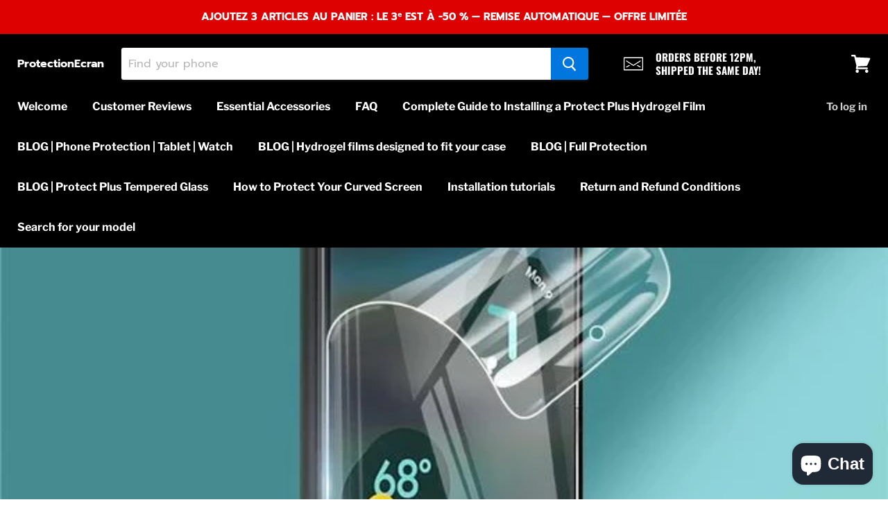

--- FILE ---
content_type: text/html; charset=utf-8
request_url: https://protectionecran.com/en-gb/blogs/news/la-meilleure-protection-decran-pour-google-pixel-7-pro
body_size: 33401
content:
<!doctype html>
<html class="no-js no-touch" lang="en">
  <head>
    <meta charset="utf-8">
    <meta http-equiv="x-ua-compatible" content="IE=edge">

    <link rel="preconnect" href="https://cdn.shopify.com">
    <link rel="preconnect" href="https://fonts.shopifycdn.com">
    <link rel="preconnect" href="https://v.shopify.com">
    <link rel="preconnect" href="https://cdn.shopifycloud.com">

    <title>Pixel 7 Pro Protection | Hydrogel Max 2— ProtectionEcran</title>

    
      <meta name="description" content="The Best Screen Protector For Google Pixel 7 Pro is Hydrogel Film Max 2, it is made from the highest quality durable materials.">
    

    
  <link rel="shortcut icon" href="//protectionecran.com/cdn/shop/files/WhatsApp_Image_2022-06-17_at_10.48.59_32x32.jpg?v=1666977803" type="image/png">


    
      <link rel="canonical" href="https://protectionecran.com/en-gb/blogs/news/la-meilleure-protection-decran-pour-google-pixel-7-pro" />
    

    <meta name="viewport" content="width=device-width">

    
    















<meta property="og:site_name" content="ProtectionEcran">
<meta property="og:url" content="https://protectionecran.com/en-gb/blogs/news/la-meilleure-protection-decran-pour-google-pixel-7-pro">
<meta property="og:title" content="Pixel 7 Pro Protection | Hydrogel Max 2 ">
<meta property="og:type" content="article">
<meta property="og:description" content="

View of the Hydrogel Max 2 Film Before laying.



 Best Pixel 7 Pro Screen Protector | Screen Features



First of all it is necessary to know the main characteristics of the screen , in detail, to choose the best Protection.



170mm (6.7inch) OLED screen

2.5D curved screen

Fingerprint sensor

Corning Gorilla Glass 7 Victus on the front

Facial recognition

 WQHD+ resolution: 1440 x 3120 pixels

Density: 513 PPi






The Film Hydrogel Max 2 according to each Characteristics:



Best Google Pixel 7 Pro Screen Protector | OLED screen



 Equipped with an Oled panel signed Samsung with a definition identical to that of the Pixel 6 Pro , i.e. 3120 x 1440 pixels.


 The Hydrogel Max 2 screen protector offers the best of both worlds: an invisible, totally transparent protective layer that makes it look like nothing is missing, and enough protection against dirt, dust, scuffs and scratches so that your new device remains impeccable.










Best Pixel 7 Pro Screen Protector | 2.5D curved screen





 

What is a 2.5D screen?

The 2.5D screen, is characterized by slightly rounded edges, it is halfway between the traditional screen called 2D and the curved screen called 3D
Is the 2.5D screen really useful?

Benefits :



The visual aspect, more pleasant to look at

Ergonomics, better handling




Disadvantages:



The cost of its production is higher, which can be reflected in the selling price of the phone and its spare parts.

 Exposure to falls, because the rounded edges protect the screen less and therefore make it more fragile.







It is for this last reason that the Hydrogel Max 2 protection is perfect because it covers the screen to each end, perfectly matching the slightly rounded shape of the Google Pixel 7 Pro, which is not the case with a tempered glass or Classic Hydrogel film.




 
 Best Pixel 7 Pro Screen Protector | Fingerprint sensor






 While other screen protectors can in some cases have a high touch response rate, the Hydrogel Max 2 film has an astonishing transmission of 96%, its thickness of 0.3mm reduces the distance between the screen and your eyes and brings faster and natural touch response time, giving you a smooth feel without being sticky. The use of the fingerprint sensor to unlock the screen is therefore made possible.














 





Best Pixel 7 Pro Screen Protector | Corning Gorilla Glass 7 Victus








Do you know that your phone screens already have a protective glass?

On the Google Pixel 7 Pro display is the toughest Gorilla® Glass Victus® to date, a combination of thinness, lightness and resistance to damage, it is mainly used as protective glass for electronic devices laptops.


 The Hydrogel Max 2 offers a perfect fit without any interference with the original glass of the Google Pixel 7 Pro, it is an additional protection for more safety.










Best Pixel 7 Pro Screen Protector | Facial recognition





Unlocking via the fingerprint reader under the screen or face recognition.


 The Max 2 Hydrogel Film is made from the highest quality durable material that retains its shape over time, this hydrogel film will not dry out or yellow with use, nor will it lose its transparency or adhesion. You have the impression that there is nothing on the screen of your mobile device which allows for greater brightness and less reflection effects than other films.




Best Pixel 7 Pro Screen Protector | Resolution and Density



 

Pixel density indicates the number of pixels per inch (PPI) present on a screen. The higher the pixel density, the more detailed the image.


The Hydrogel Max 2 Protector provides full protection for your device in all areas. It features proprietary coating technology that ensures maximum transparency, while preventing opacity and maintaining high light transmission. There is no loss of brightness for a better viewing experience.




 Why Choose Pixel 7 Pro Screen Protector | Hydrogel Max 2:



It&#39;s choosing to use a transparent hydrogel membrane, specially designed to offer excellent protection against daily wear and tear, such as scratches and fingerprints.






 


 Consult Our Blog Articles:



Screen protection 2022: Comparison

TEST: Anti-Spy Hydrogel Film

 Film Hydrogel Max

What is 9H Hardness Rating for Screen Protectors?

How to protect the screen of your Iphone 14?

 How to protect your curved screen?

Hydrogel Film Against Tempered Glass

How to Protect Curved Screen Phones?

 Hydrogel Better Than Tempered Glass Why?

The Best Privacy Protection For iPhone 11


">


  <meta property="article:published_time" content="2022-10-21 14:30:58 +0200">
  <meta property="article:author" content="Les Snappeurs">

  
    <meta property="article.tag" content="accessoires de téléphones">
  
    <meta property="article.tag" content="coque de protection">
  
    <meta property="article.tag" content="écran incurvé">
  
    <meta property="article.tag" content="film hydrogel avis">
  
    <meta property="article.tag" content="film hydrogel ou verre trempé">
  
    <meta property="article.tag" content="film hydrogel téléphone">
  
    <meta property="article.tag" content="Google">
  
    <meta property="article.tag" content="Google Pixel 7 Pro">
  
    <meta property="article.tag" content="Hydrogel téléphone">
  
    <meta property="article.tag" content="Pixel 7">
  
    <meta property="article.tag" content="Pro">
  
    <meta property="article.tag" content="protection de téléphone">
  
    <meta property="article.tag" content="protection d’écran">
  
    <meta property="article.tag" content="protection écran hydrogel">
  
    <meta property="article.tag" content="protection hydrogel">
  



    
    
    

    
    
    <meta
      property="og:image"
      content="https://protectionecran.com/cdn/shop/articles/WhatsApp_Image_2022-10-20_at_11.38.30_1200x1200.jpg?v=1666271298"
    />
    <meta
      property="og:image:secure_url"
      content="https://protectionecran.com/cdn/shop/articles/WhatsApp_Image_2022-10-20_at_11.38.30_1200x1200.jpg?v=1666271298"
    />
    <meta property="og:image:width" content="1200" />
    <meta property="og:image:height" content="1200" />
    
    
    <meta property="og:image:alt" content="La Meilleure Protection d'écran Pour le google Pixel 7 Pro" />
  
















<meta name="twitter:title" content="Pixel 7 Pro Protection | Hydrogel Max 2">
<meta name="twitter:description" content="The Best Screen Protector For Google Pixel 7 Pro is Hydrogel Film Max 2, it is made from the highest quality durable materials.">


    
    
    
      
      
      <meta name="twitter:card" content="summary">
    
    
    <meta
      property="twitter:image"
      content="https://protectionecran.com/cdn/shop/articles/WhatsApp_Image_2022-10-20_at_11.38.30_1200x1200_crop_center.jpg?v=1666271298"
    />
    <meta property="twitter:image:width" content="1200" />
    <meta property="twitter:image:height" content="1200" />
    
    
    <meta property="twitter:image:alt" content="La Meilleure Protection d&#39;écran Pour le google Pixel 7 Pro" />
  



    <link rel="preload" href="//protectionecran.com/cdn/fonts/libre_franklin/librefranklin_n7.6739620624550b8695d0cc23f92ffd46eb51c7a3.woff2" as="font" crossorigin="anonymous">
    <link rel="preload" as="style" href="//protectionecran.com/cdn/shop/t/16/assets/theme.css?v=147912253983060636851761943060">

    <script>window.performance && window.performance.mark && window.performance.mark('shopify.content_for_header.start');</script><meta name="google-site-verification" content="o6a7XkXtpMoFKfVgj1cBZ62CjGhNT5TL98Tu7KyAN-M">
<meta name="facebook-domain-verification" content="nksislex624fr29x5lo1mv99s4z1ox">
<meta name="facebook-domain-verification" content="2asrhhmr46q5penvp1ptck12e4rpvu">
<meta name="facebook-domain-verification" content="a4l5yfyr96hvxbe9ahswe5lwx4k0jc">
<meta name="google-site-verification" content="colcZC1gbKIZ7_-F1ocPXZXzXk2gt6Rgq7768peMbOw">
<meta id="shopify-digital-wallet" name="shopify-digital-wallet" content="/33427128456/digital_wallets/dialog">
<meta name="shopify-checkout-api-token" content="8fd234b7fbdba8c1a91658e7347932af">
<meta id="in-context-paypal-metadata" data-shop-id="33427128456" data-venmo-supported="false" data-environment="production" data-locale="en_US" data-paypal-v4="true" data-currency="GBP">
<link rel="alternate" type="application/atom+xml" title="Feed" href="/en-gb/blogs/news.atom" />
<link rel="alternate" hreflang="x-default" href="https://protectionecran.com/blogs/news/la-meilleure-protection-decran-pour-google-pixel-7-pro">
<link rel="alternate" hreflang="fr" href="https://protectionecran.com/blogs/news/la-meilleure-protection-decran-pour-google-pixel-7-pro">
<link rel="alternate" hreflang="de-DE" href="https://protectionecran.com/de-de/blogs/news/la-meilleure-protection-decran-pour-google-pixel-7-pro">
<link rel="alternate" hreflang="en-DE" href="https://protectionecran.com/en-de/blogs/news/la-meilleure-protection-decran-pour-google-pixel-7-pro">
<link rel="alternate" hreflang="fr-BE" href="https://protectionecran.com/fr-be/blogs/news/la-meilleure-protection-decran-pour-google-pixel-7-pro">
<link rel="alternate" hreflang="es-ES" href="https://protectionecran.com/es-es/blogs/news/la-meilleure-protection-decran-pour-google-pixel-7-pro">
<link rel="alternate" hreflang="en-AD" href="https://protectionecran.com/en-eu/blogs/news/la-meilleure-protection-decran-pour-google-pixel-7-pro">
<link rel="alternate" hreflang="en-AT" href="https://protectionecran.com/en-eu/blogs/news/la-meilleure-protection-decran-pour-google-pixel-7-pro">
<link rel="alternate" hreflang="en-DK" href="https://protectionecran.com/en-eu/blogs/news/la-meilleure-protection-decran-pour-google-pixel-7-pro">
<link rel="alternate" hreflang="en-FI" href="https://protectionecran.com/en-eu/blogs/news/la-meilleure-protection-decran-pour-google-pixel-7-pro">
<link rel="alternate" hreflang="en-GP" href="https://protectionecran.com/en-eu/blogs/news/la-meilleure-protection-decran-pour-google-pixel-7-pro">
<link rel="alternate" hreflang="en-IT" href="https://protectionecran.com/en-eu/blogs/news/la-meilleure-protection-decran-pour-google-pixel-7-pro">
<link rel="alternate" hreflang="en-LU" href="https://protectionecran.com/en-eu/blogs/news/la-meilleure-protection-decran-pour-google-pixel-7-pro">
<link rel="alternate" hreflang="en-MC" href="https://protectionecran.com/en-eu/blogs/news/la-meilleure-protection-decran-pour-google-pixel-7-pro">
<link rel="alternate" hreflang="en-NO" href="https://protectionecran.com/en-eu/blogs/news/la-meilleure-protection-decran-pour-google-pixel-7-pro">
<link rel="alternate" hreflang="en-NL" href="https://protectionecran.com/en-eu/blogs/news/la-meilleure-protection-decran-pour-google-pixel-7-pro">
<link rel="alternate" hreflang="en-PL" href="https://protectionecran.com/en-eu/blogs/news/la-meilleure-protection-decran-pour-google-pixel-7-pro">
<link rel="alternate" hreflang="en-PT" href="https://protectionecran.com/en-eu/blogs/news/la-meilleure-protection-decran-pour-google-pixel-7-pro">
<link rel="alternate" hreflang="en-RO" href="https://protectionecran.com/en-eu/blogs/news/la-meilleure-protection-decran-pour-google-pixel-7-pro">
<link rel="alternate" hreflang="en-SE" href="https://protectionecran.com/en-eu/blogs/news/la-meilleure-protection-decran-pour-google-pixel-7-pro">
<link rel="alternate" hreflang="en-LV" href="https://protectionecran.com/en-eu/blogs/news/la-meilleure-protection-decran-pour-google-pixel-7-pro">
<link rel="alternate" hreflang="en-AC" href="https://protectionecran.com/en-wd/blogs/news/la-meilleure-protection-decran-pour-google-pixel-7-pro">
<link rel="alternate" hreflang="en-AE" href="https://protectionecran.com/en-wd/blogs/news/la-meilleure-protection-decran-pour-google-pixel-7-pro">
<link rel="alternate" hreflang="en-AF" href="https://protectionecran.com/en-wd/blogs/news/la-meilleure-protection-decran-pour-google-pixel-7-pro">
<link rel="alternate" hreflang="en-AG" href="https://protectionecran.com/en-wd/blogs/news/la-meilleure-protection-decran-pour-google-pixel-7-pro">
<link rel="alternate" hreflang="en-AI" href="https://protectionecran.com/en-wd/blogs/news/la-meilleure-protection-decran-pour-google-pixel-7-pro">
<link rel="alternate" hreflang="en-AL" href="https://protectionecran.com/en-wd/blogs/news/la-meilleure-protection-decran-pour-google-pixel-7-pro">
<link rel="alternate" hreflang="en-AM" href="https://protectionecran.com/en-wd/blogs/news/la-meilleure-protection-decran-pour-google-pixel-7-pro">
<link rel="alternate" hreflang="en-AO" href="https://protectionecran.com/en-wd/blogs/news/la-meilleure-protection-decran-pour-google-pixel-7-pro">
<link rel="alternate" hreflang="en-AR" href="https://protectionecran.com/en-wd/blogs/news/la-meilleure-protection-decran-pour-google-pixel-7-pro">
<link rel="alternate" hreflang="en-AU" href="https://protectionecran.com/en-wd/blogs/news/la-meilleure-protection-decran-pour-google-pixel-7-pro">
<link rel="alternate" hreflang="en-AW" href="https://protectionecran.com/en-wd/blogs/news/la-meilleure-protection-decran-pour-google-pixel-7-pro">
<link rel="alternate" hreflang="en-AX" href="https://protectionecran.com/en-wd/blogs/news/la-meilleure-protection-decran-pour-google-pixel-7-pro">
<link rel="alternate" hreflang="en-AZ" href="https://protectionecran.com/en-wd/blogs/news/la-meilleure-protection-decran-pour-google-pixel-7-pro">
<link rel="alternate" hreflang="en-BA" href="https://protectionecran.com/en-wd/blogs/news/la-meilleure-protection-decran-pour-google-pixel-7-pro">
<link rel="alternate" hreflang="en-BB" href="https://protectionecran.com/en-wd/blogs/news/la-meilleure-protection-decran-pour-google-pixel-7-pro">
<link rel="alternate" hreflang="en-BD" href="https://protectionecran.com/en-wd/blogs/news/la-meilleure-protection-decran-pour-google-pixel-7-pro">
<link rel="alternate" hreflang="en-BF" href="https://protectionecran.com/en-wd/blogs/news/la-meilleure-protection-decran-pour-google-pixel-7-pro">
<link rel="alternate" hreflang="en-BG" href="https://protectionecran.com/en-wd/blogs/news/la-meilleure-protection-decran-pour-google-pixel-7-pro">
<link rel="alternate" hreflang="en-BH" href="https://protectionecran.com/en-wd/blogs/news/la-meilleure-protection-decran-pour-google-pixel-7-pro">
<link rel="alternate" hreflang="en-BI" href="https://protectionecran.com/en-wd/blogs/news/la-meilleure-protection-decran-pour-google-pixel-7-pro">
<link rel="alternate" hreflang="en-BJ" href="https://protectionecran.com/en-wd/blogs/news/la-meilleure-protection-decran-pour-google-pixel-7-pro">
<link rel="alternate" hreflang="en-BL" href="https://protectionecran.com/en-wd/blogs/news/la-meilleure-protection-decran-pour-google-pixel-7-pro">
<link rel="alternate" hreflang="en-BM" href="https://protectionecran.com/en-wd/blogs/news/la-meilleure-protection-decran-pour-google-pixel-7-pro">
<link rel="alternate" hreflang="en-BN" href="https://protectionecran.com/en-wd/blogs/news/la-meilleure-protection-decran-pour-google-pixel-7-pro">
<link rel="alternate" hreflang="en-BO" href="https://protectionecran.com/en-wd/blogs/news/la-meilleure-protection-decran-pour-google-pixel-7-pro">
<link rel="alternate" hreflang="en-BQ" href="https://protectionecran.com/en-wd/blogs/news/la-meilleure-protection-decran-pour-google-pixel-7-pro">
<link rel="alternate" hreflang="en-BR" href="https://protectionecran.com/en-wd/blogs/news/la-meilleure-protection-decran-pour-google-pixel-7-pro">
<link rel="alternate" hreflang="en-BS" href="https://protectionecran.com/en-wd/blogs/news/la-meilleure-protection-decran-pour-google-pixel-7-pro">
<link rel="alternate" hreflang="en-BT" href="https://protectionecran.com/en-wd/blogs/news/la-meilleure-protection-decran-pour-google-pixel-7-pro">
<link rel="alternate" hreflang="en-BW" href="https://protectionecran.com/en-wd/blogs/news/la-meilleure-protection-decran-pour-google-pixel-7-pro">
<link rel="alternate" hreflang="en-BY" href="https://protectionecran.com/en-wd/blogs/news/la-meilleure-protection-decran-pour-google-pixel-7-pro">
<link rel="alternate" hreflang="en-BZ" href="https://protectionecran.com/en-wd/blogs/news/la-meilleure-protection-decran-pour-google-pixel-7-pro">
<link rel="alternate" hreflang="en-CA" href="https://protectionecran.com/en-wd/blogs/news/la-meilleure-protection-decran-pour-google-pixel-7-pro">
<link rel="alternate" hreflang="en-CC" href="https://protectionecran.com/en-wd/blogs/news/la-meilleure-protection-decran-pour-google-pixel-7-pro">
<link rel="alternate" hreflang="en-CD" href="https://protectionecran.com/en-wd/blogs/news/la-meilleure-protection-decran-pour-google-pixel-7-pro">
<link rel="alternate" hreflang="en-CF" href="https://protectionecran.com/en-wd/blogs/news/la-meilleure-protection-decran-pour-google-pixel-7-pro">
<link rel="alternate" hreflang="en-CG" href="https://protectionecran.com/en-wd/blogs/news/la-meilleure-protection-decran-pour-google-pixel-7-pro">
<link rel="alternate" hreflang="en-CI" href="https://protectionecran.com/en-wd/blogs/news/la-meilleure-protection-decran-pour-google-pixel-7-pro">
<link rel="alternate" hreflang="en-CK" href="https://protectionecran.com/en-wd/blogs/news/la-meilleure-protection-decran-pour-google-pixel-7-pro">
<link rel="alternate" hreflang="en-CL" href="https://protectionecran.com/en-wd/blogs/news/la-meilleure-protection-decran-pour-google-pixel-7-pro">
<link rel="alternate" hreflang="en-CM" href="https://protectionecran.com/en-wd/blogs/news/la-meilleure-protection-decran-pour-google-pixel-7-pro">
<link rel="alternate" hreflang="en-CN" href="https://protectionecran.com/en-wd/blogs/news/la-meilleure-protection-decran-pour-google-pixel-7-pro">
<link rel="alternate" hreflang="en-CO" href="https://protectionecran.com/en-wd/blogs/news/la-meilleure-protection-decran-pour-google-pixel-7-pro">
<link rel="alternate" hreflang="en-CR" href="https://protectionecran.com/en-wd/blogs/news/la-meilleure-protection-decran-pour-google-pixel-7-pro">
<link rel="alternate" hreflang="en-CV" href="https://protectionecran.com/en-wd/blogs/news/la-meilleure-protection-decran-pour-google-pixel-7-pro">
<link rel="alternate" hreflang="en-CW" href="https://protectionecran.com/en-wd/blogs/news/la-meilleure-protection-decran-pour-google-pixel-7-pro">
<link rel="alternate" hreflang="en-CX" href="https://protectionecran.com/en-wd/blogs/news/la-meilleure-protection-decran-pour-google-pixel-7-pro">
<link rel="alternate" hreflang="en-CY" href="https://protectionecran.com/en-wd/blogs/news/la-meilleure-protection-decran-pour-google-pixel-7-pro">
<link rel="alternate" hreflang="en-CZ" href="https://protectionecran.com/en-wd/blogs/news/la-meilleure-protection-decran-pour-google-pixel-7-pro">
<link rel="alternate" hreflang="en-DJ" href="https://protectionecran.com/en-wd/blogs/news/la-meilleure-protection-decran-pour-google-pixel-7-pro">
<link rel="alternate" hreflang="en-DM" href="https://protectionecran.com/en-wd/blogs/news/la-meilleure-protection-decran-pour-google-pixel-7-pro">
<link rel="alternate" hreflang="en-DO" href="https://protectionecran.com/en-wd/blogs/news/la-meilleure-protection-decran-pour-google-pixel-7-pro">
<link rel="alternate" hreflang="en-DZ" href="https://protectionecran.com/en-wd/blogs/news/la-meilleure-protection-decran-pour-google-pixel-7-pro">
<link rel="alternate" hreflang="en-EC" href="https://protectionecran.com/en-wd/blogs/news/la-meilleure-protection-decran-pour-google-pixel-7-pro">
<link rel="alternate" hreflang="en-EE" href="https://protectionecran.com/en-wd/blogs/news/la-meilleure-protection-decran-pour-google-pixel-7-pro">
<link rel="alternate" hreflang="en-EG" href="https://protectionecran.com/en-wd/blogs/news/la-meilleure-protection-decran-pour-google-pixel-7-pro">
<link rel="alternate" hreflang="en-EH" href="https://protectionecran.com/en-wd/blogs/news/la-meilleure-protection-decran-pour-google-pixel-7-pro">
<link rel="alternate" hreflang="en-ER" href="https://protectionecran.com/en-wd/blogs/news/la-meilleure-protection-decran-pour-google-pixel-7-pro">
<link rel="alternate" hreflang="en-ET" href="https://protectionecran.com/en-wd/blogs/news/la-meilleure-protection-decran-pour-google-pixel-7-pro">
<link rel="alternate" hreflang="en-FJ" href="https://protectionecran.com/en-wd/blogs/news/la-meilleure-protection-decran-pour-google-pixel-7-pro">
<link rel="alternate" hreflang="en-FK" href="https://protectionecran.com/en-wd/blogs/news/la-meilleure-protection-decran-pour-google-pixel-7-pro">
<link rel="alternate" hreflang="en-FO" href="https://protectionecran.com/en-wd/blogs/news/la-meilleure-protection-decran-pour-google-pixel-7-pro">
<link rel="alternate" hreflang="en-GA" href="https://protectionecran.com/en-wd/blogs/news/la-meilleure-protection-decran-pour-google-pixel-7-pro">
<link rel="alternate" hreflang="en-GD" href="https://protectionecran.com/en-wd/blogs/news/la-meilleure-protection-decran-pour-google-pixel-7-pro">
<link rel="alternate" hreflang="en-GE" href="https://protectionecran.com/en-wd/blogs/news/la-meilleure-protection-decran-pour-google-pixel-7-pro">
<link rel="alternate" hreflang="en-GF" href="https://protectionecran.com/en-wd/blogs/news/la-meilleure-protection-decran-pour-google-pixel-7-pro">
<link rel="alternate" hreflang="en-GG" href="https://protectionecran.com/en-wd/blogs/news/la-meilleure-protection-decran-pour-google-pixel-7-pro">
<link rel="alternate" hreflang="en-GH" href="https://protectionecran.com/en-wd/blogs/news/la-meilleure-protection-decran-pour-google-pixel-7-pro">
<link rel="alternate" hreflang="en-GI" href="https://protectionecran.com/en-wd/blogs/news/la-meilleure-protection-decran-pour-google-pixel-7-pro">
<link rel="alternate" hreflang="en-GL" href="https://protectionecran.com/en-wd/blogs/news/la-meilleure-protection-decran-pour-google-pixel-7-pro">
<link rel="alternate" hreflang="en-GM" href="https://protectionecran.com/en-wd/blogs/news/la-meilleure-protection-decran-pour-google-pixel-7-pro">
<link rel="alternate" hreflang="en-GN" href="https://protectionecran.com/en-wd/blogs/news/la-meilleure-protection-decran-pour-google-pixel-7-pro">
<link rel="alternate" hreflang="en-GQ" href="https://protectionecran.com/en-wd/blogs/news/la-meilleure-protection-decran-pour-google-pixel-7-pro">
<link rel="alternate" hreflang="en-GR" href="https://protectionecran.com/en-wd/blogs/news/la-meilleure-protection-decran-pour-google-pixel-7-pro">
<link rel="alternate" hreflang="en-GS" href="https://protectionecran.com/en-wd/blogs/news/la-meilleure-protection-decran-pour-google-pixel-7-pro">
<link rel="alternate" hreflang="en-GT" href="https://protectionecran.com/en-wd/blogs/news/la-meilleure-protection-decran-pour-google-pixel-7-pro">
<link rel="alternate" hreflang="en-GW" href="https://protectionecran.com/en-wd/blogs/news/la-meilleure-protection-decran-pour-google-pixel-7-pro">
<link rel="alternate" hreflang="en-GY" href="https://protectionecran.com/en-wd/blogs/news/la-meilleure-protection-decran-pour-google-pixel-7-pro">
<link rel="alternate" hreflang="en-HK" href="https://protectionecran.com/en-wd/blogs/news/la-meilleure-protection-decran-pour-google-pixel-7-pro">
<link rel="alternate" hreflang="en-HN" href="https://protectionecran.com/en-wd/blogs/news/la-meilleure-protection-decran-pour-google-pixel-7-pro">
<link rel="alternate" hreflang="en-HR" href="https://protectionecran.com/en-wd/blogs/news/la-meilleure-protection-decran-pour-google-pixel-7-pro">
<link rel="alternate" hreflang="en-HT" href="https://protectionecran.com/en-wd/blogs/news/la-meilleure-protection-decran-pour-google-pixel-7-pro">
<link rel="alternate" hreflang="en-HU" href="https://protectionecran.com/en-wd/blogs/news/la-meilleure-protection-decran-pour-google-pixel-7-pro">
<link rel="alternate" hreflang="en-ID" href="https://protectionecran.com/en-wd/blogs/news/la-meilleure-protection-decran-pour-google-pixel-7-pro">
<link rel="alternate" hreflang="en-IE" href="https://protectionecran.com/en-wd/blogs/news/la-meilleure-protection-decran-pour-google-pixel-7-pro">
<link rel="alternate" hreflang="en-IL" href="https://protectionecran.com/en-wd/blogs/news/la-meilleure-protection-decran-pour-google-pixel-7-pro">
<link rel="alternate" hreflang="en-IM" href="https://protectionecran.com/en-wd/blogs/news/la-meilleure-protection-decran-pour-google-pixel-7-pro">
<link rel="alternate" hreflang="en-IN" href="https://protectionecran.com/en-wd/blogs/news/la-meilleure-protection-decran-pour-google-pixel-7-pro">
<link rel="alternate" hreflang="en-IO" href="https://protectionecran.com/en-wd/blogs/news/la-meilleure-protection-decran-pour-google-pixel-7-pro">
<link rel="alternate" hreflang="en-IQ" href="https://protectionecran.com/en-wd/blogs/news/la-meilleure-protection-decran-pour-google-pixel-7-pro">
<link rel="alternate" hreflang="en-IS" href="https://protectionecran.com/en-wd/blogs/news/la-meilleure-protection-decran-pour-google-pixel-7-pro">
<link rel="alternate" hreflang="en-JE" href="https://protectionecran.com/en-wd/blogs/news/la-meilleure-protection-decran-pour-google-pixel-7-pro">
<link rel="alternate" hreflang="en-JM" href="https://protectionecran.com/en-wd/blogs/news/la-meilleure-protection-decran-pour-google-pixel-7-pro">
<link rel="alternate" hreflang="en-JO" href="https://protectionecran.com/en-wd/blogs/news/la-meilleure-protection-decran-pour-google-pixel-7-pro">
<link rel="alternate" hreflang="en-JP" href="https://protectionecran.com/en-wd/blogs/news/la-meilleure-protection-decran-pour-google-pixel-7-pro">
<link rel="alternate" hreflang="en-KE" href="https://protectionecran.com/en-wd/blogs/news/la-meilleure-protection-decran-pour-google-pixel-7-pro">
<link rel="alternate" hreflang="en-KG" href="https://protectionecran.com/en-wd/blogs/news/la-meilleure-protection-decran-pour-google-pixel-7-pro">
<link rel="alternate" hreflang="en-KH" href="https://protectionecran.com/en-wd/blogs/news/la-meilleure-protection-decran-pour-google-pixel-7-pro">
<link rel="alternate" hreflang="en-KI" href="https://protectionecran.com/en-wd/blogs/news/la-meilleure-protection-decran-pour-google-pixel-7-pro">
<link rel="alternate" hreflang="en-KM" href="https://protectionecran.com/en-wd/blogs/news/la-meilleure-protection-decran-pour-google-pixel-7-pro">
<link rel="alternate" hreflang="en-KN" href="https://protectionecran.com/en-wd/blogs/news/la-meilleure-protection-decran-pour-google-pixel-7-pro">
<link rel="alternate" hreflang="en-KR" href="https://protectionecran.com/en-wd/blogs/news/la-meilleure-protection-decran-pour-google-pixel-7-pro">
<link rel="alternate" hreflang="en-KW" href="https://protectionecran.com/en-wd/blogs/news/la-meilleure-protection-decran-pour-google-pixel-7-pro">
<link rel="alternate" hreflang="en-KY" href="https://protectionecran.com/en-wd/blogs/news/la-meilleure-protection-decran-pour-google-pixel-7-pro">
<link rel="alternate" hreflang="en-KZ" href="https://protectionecran.com/en-wd/blogs/news/la-meilleure-protection-decran-pour-google-pixel-7-pro">
<link rel="alternate" hreflang="en-LA" href="https://protectionecran.com/en-wd/blogs/news/la-meilleure-protection-decran-pour-google-pixel-7-pro">
<link rel="alternate" hreflang="en-LB" href="https://protectionecran.com/en-wd/blogs/news/la-meilleure-protection-decran-pour-google-pixel-7-pro">
<link rel="alternate" hreflang="en-LC" href="https://protectionecran.com/en-wd/blogs/news/la-meilleure-protection-decran-pour-google-pixel-7-pro">
<link rel="alternate" hreflang="en-LI" href="https://protectionecran.com/en-wd/blogs/news/la-meilleure-protection-decran-pour-google-pixel-7-pro">
<link rel="alternate" hreflang="en-LK" href="https://protectionecran.com/en-wd/blogs/news/la-meilleure-protection-decran-pour-google-pixel-7-pro">
<link rel="alternate" hreflang="en-LR" href="https://protectionecran.com/en-wd/blogs/news/la-meilleure-protection-decran-pour-google-pixel-7-pro">
<link rel="alternate" hreflang="en-LS" href="https://protectionecran.com/en-wd/blogs/news/la-meilleure-protection-decran-pour-google-pixel-7-pro">
<link rel="alternate" hreflang="en-LT" href="https://protectionecran.com/en-wd/blogs/news/la-meilleure-protection-decran-pour-google-pixel-7-pro">
<link rel="alternate" hreflang="en-LY" href="https://protectionecran.com/en-wd/blogs/news/la-meilleure-protection-decran-pour-google-pixel-7-pro">
<link rel="alternate" hreflang="en-MD" href="https://protectionecran.com/en-wd/blogs/news/la-meilleure-protection-decran-pour-google-pixel-7-pro">
<link rel="alternate" hreflang="en-ME" href="https://protectionecran.com/en-wd/blogs/news/la-meilleure-protection-decran-pour-google-pixel-7-pro">
<link rel="alternate" hreflang="en-MF" href="https://protectionecran.com/en-wd/blogs/news/la-meilleure-protection-decran-pour-google-pixel-7-pro">
<link rel="alternate" hreflang="en-MG" href="https://protectionecran.com/en-wd/blogs/news/la-meilleure-protection-decran-pour-google-pixel-7-pro">
<link rel="alternate" hreflang="en-MK" href="https://protectionecran.com/en-wd/blogs/news/la-meilleure-protection-decran-pour-google-pixel-7-pro">
<link rel="alternate" hreflang="en-ML" href="https://protectionecran.com/en-wd/blogs/news/la-meilleure-protection-decran-pour-google-pixel-7-pro">
<link rel="alternate" hreflang="en-MM" href="https://protectionecran.com/en-wd/blogs/news/la-meilleure-protection-decran-pour-google-pixel-7-pro">
<link rel="alternate" hreflang="en-MN" href="https://protectionecran.com/en-wd/blogs/news/la-meilleure-protection-decran-pour-google-pixel-7-pro">
<link rel="alternate" hreflang="en-MO" href="https://protectionecran.com/en-wd/blogs/news/la-meilleure-protection-decran-pour-google-pixel-7-pro">
<link rel="alternate" hreflang="en-MQ" href="https://protectionecran.com/en-wd/blogs/news/la-meilleure-protection-decran-pour-google-pixel-7-pro">
<link rel="alternate" hreflang="en-MR" href="https://protectionecran.com/en-wd/blogs/news/la-meilleure-protection-decran-pour-google-pixel-7-pro">
<link rel="alternate" hreflang="en-MS" href="https://protectionecran.com/en-wd/blogs/news/la-meilleure-protection-decran-pour-google-pixel-7-pro">
<link rel="alternate" hreflang="en-MT" href="https://protectionecran.com/en-wd/blogs/news/la-meilleure-protection-decran-pour-google-pixel-7-pro">
<link rel="alternate" hreflang="en-MU" href="https://protectionecran.com/en-wd/blogs/news/la-meilleure-protection-decran-pour-google-pixel-7-pro">
<link rel="alternate" hreflang="en-MV" href="https://protectionecran.com/en-wd/blogs/news/la-meilleure-protection-decran-pour-google-pixel-7-pro">
<link rel="alternate" hreflang="en-MW" href="https://protectionecran.com/en-wd/blogs/news/la-meilleure-protection-decran-pour-google-pixel-7-pro">
<link rel="alternate" hreflang="en-MX" href="https://protectionecran.com/en-wd/blogs/news/la-meilleure-protection-decran-pour-google-pixel-7-pro">
<link rel="alternate" hreflang="en-MY" href="https://protectionecran.com/en-wd/blogs/news/la-meilleure-protection-decran-pour-google-pixel-7-pro">
<link rel="alternate" hreflang="en-MZ" href="https://protectionecran.com/en-wd/blogs/news/la-meilleure-protection-decran-pour-google-pixel-7-pro">
<link rel="alternate" hreflang="en-NA" href="https://protectionecran.com/en-wd/blogs/news/la-meilleure-protection-decran-pour-google-pixel-7-pro">
<link rel="alternate" hreflang="en-NC" href="https://protectionecran.com/en-wd/blogs/news/la-meilleure-protection-decran-pour-google-pixel-7-pro">
<link rel="alternate" hreflang="en-NE" href="https://protectionecran.com/en-wd/blogs/news/la-meilleure-protection-decran-pour-google-pixel-7-pro">
<link rel="alternate" hreflang="en-NF" href="https://protectionecran.com/en-wd/blogs/news/la-meilleure-protection-decran-pour-google-pixel-7-pro">
<link rel="alternate" hreflang="en-NG" href="https://protectionecran.com/en-wd/blogs/news/la-meilleure-protection-decran-pour-google-pixel-7-pro">
<link rel="alternate" hreflang="en-NI" href="https://protectionecran.com/en-wd/blogs/news/la-meilleure-protection-decran-pour-google-pixel-7-pro">
<link rel="alternate" hreflang="en-NP" href="https://protectionecran.com/en-wd/blogs/news/la-meilleure-protection-decran-pour-google-pixel-7-pro">
<link rel="alternate" hreflang="en-NR" href="https://protectionecran.com/en-wd/blogs/news/la-meilleure-protection-decran-pour-google-pixel-7-pro">
<link rel="alternate" hreflang="en-NU" href="https://protectionecran.com/en-wd/blogs/news/la-meilleure-protection-decran-pour-google-pixel-7-pro">
<link rel="alternate" hreflang="en-NZ" href="https://protectionecran.com/en-wd/blogs/news/la-meilleure-protection-decran-pour-google-pixel-7-pro">
<link rel="alternate" hreflang="en-OM" href="https://protectionecran.com/en-wd/blogs/news/la-meilleure-protection-decran-pour-google-pixel-7-pro">
<link rel="alternate" hreflang="en-PA" href="https://protectionecran.com/en-wd/blogs/news/la-meilleure-protection-decran-pour-google-pixel-7-pro">
<link rel="alternate" hreflang="en-PE" href="https://protectionecran.com/en-wd/blogs/news/la-meilleure-protection-decran-pour-google-pixel-7-pro">
<link rel="alternate" hreflang="en-PF" href="https://protectionecran.com/en-wd/blogs/news/la-meilleure-protection-decran-pour-google-pixel-7-pro">
<link rel="alternate" hreflang="en-PG" href="https://protectionecran.com/en-wd/blogs/news/la-meilleure-protection-decran-pour-google-pixel-7-pro">
<link rel="alternate" hreflang="en-PH" href="https://protectionecran.com/en-wd/blogs/news/la-meilleure-protection-decran-pour-google-pixel-7-pro">
<link rel="alternate" hreflang="en-PK" href="https://protectionecran.com/en-wd/blogs/news/la-meilleure-protection-decran-pour-google-pixel-7-pro">
<link rel="alternate" hreflang="en-PM" href="https://protectionecran.com/en-wd/blogs/news/la-meilleure-protection-decran-pour-google-pixel-7-pro">
<link rel="alternate" hreflang="en-PN" href="https://protectionecran.com/en-wd/blogs/news/la-meilleure-protection-decran-pour-google-pixel-7-pro">
<link rel="alternate" hreflang="en-PS" href="https://protectionecran.com/en-wd/blogs/news/la-meilleure-protection-decran-pour-google-pixel-7-pro">
<link rel="alternate" hreflang="en-PY" href="https://protectionecran.com/en-wd/blogs/news/la-meilleure-protection-decran-pour-google-pixel-7-pro">
<link rel="alternate" hreflang="en-QA" href="https://protectionecran.com/en-wd/blogs/news/la-meilleure-protection-decran-pour-google-pixel-7-pro">
<link rel="alternate" hreflang="en-RE" href="https://protectionecran.com/en-wd/blogs/news/la-meilleure-protection-decran-pour-google-pixel-7-pro">
<link rel="alternate" hreflang="en-RS" href="https://protectionecran.com/en-wd/blogs/news/la-meilleure-protection-decran-pour-google-pixel-7-pro">
<link rel="alternate" hreflang="en-RU" href="https://protectionecran.com/en-wd/blogs/news/la-meilleure-protection-decran-pour-google-pixel-7-pro">
<link rel="alternate" hreflang="en-RW" href="https://protectionecran.com/en-wd/blogs/news/la-meilleure-protection-decran-pour-google-pixel-7-pro">
<link rel="alternate" hreflang="en-SA" href="https://protectionecran.com/en-wd/blogs/news/la-meilleure-protection-decran-pour-google-pixel-7-pro">
<link rel="alternate" hreflang="en-SB" href="https://protectionecran.com/en-wd/blogs/news/la-meilleure-protection-decran-pour-google-pixel-7-pro">
<link rel="alternate" hreflang="en-SC" href="https://protectionecran.com/en-wd/blogs/news/la-meilleure-protection-decran-pour-google-pixel-7-pro">
<link rel="alternate" hreflang="en-SD" href="https://protectionecran.com/en-wd/blogs/news/la-meilleure-protection-decran-pour-google-pixel-7-pro">
<link rel="alternate" hreflang="en-SG" href="https://protectionecran.com/en-wd/blogs/news/la-meilleure-protection-decran-pour-google-pixel-7-pro">
<link rel="alternate" hreflang="en-SH" href="https://protectionecran.com/en-wd/blogs/news/la-meilleure-protection-decran-pour-google-pixel-7-pro">
<link rel="alternate" hreflang="en-SI" href="https://protectionecran.com/en-wd/blogs/news/la-meilleure-protection-decran-pour-google-pixel-7-pro">
<link rel="alternate" hreflang="en-SJ" href="https://protectionecran.com/en-wd/blogs/news/la-meilleure-protection-decran-pour-google-pixel-7-pro">
<link rel="alternate" hreflang="en-SK" href="https://protectionecran.com/en-wd/blogs/news/la-meilleure-protection-decran-pour-google-pixel-7-pro">
<link rel="alternate" hreflang="en-SL" href="https://protectionecran.com/en-wd/blogs/news/la-meilleure-protection-decran-pour-google-pixel-7-pro">
<link rel="alternate" hreflang="en-SM" href="https://protectionecran.com/en-wd/blogs/news/la-meilleure-protection-decran-pour-google-pixel-7-pro">
<link rel="alternate" hreflang="en-SN" href="https://protectionecran.com/en-wd/blogs/news/la-meilleure-protection-decran-pour-google-pixel-7-pro">
<link rel="alternate" hreflang="en-SO" href="https://protectionecran.com/en-wd/blogs/news/la-meilleure-protection-decran-pour-google-pixel-7-pro">
<link rel="alternate" hreflang="en-SR" href="https://protectionecran.com/en-wd/blogs/news/la-meilleure-protection-decran-pour-google-pixel-7-pro">
<link rel="alternate" hreflang="en-SS" href="https://protectionecran.com/en-wd/blogs/news/la-meilleure-protection-decran-pour-google-pixel-7-pro">
<link rel="alternate" hreflang="en-ST" href="https://protectionecran.com/en-wd/blogs/news/la-meilleure-protection-decran-pour-google-pixel-7-pro">
<link rel="alternate" hreflang="en-SV" href="https://protectionecran.com/en-wd/blogs/news/la-meilleure-protection-decran-pour-google-pixel-7-pro">
<link rel="alternate" hreflang="en-SX" href="https://protectionecran.com/en-wd/blogs/news/la-meilleure-protection-decran-pour-google-pixel-7-pro">
<link rel="alternate" hreflang="en-SZ" href="https://protectionecran.com/en-wd/blogs/news/la-meilleure-protection-decran-pour-google-pixel-7-pro">
<link rel="alternate" hreflang="en-TA" href="https://protectionecran.com/en-wd/blogs/news/la-meilleure-protection-decran-pour-google-pixel-7-pro">
<link rel="alternate" hreflang="en-TC" href="https://protectionecran.com/en-wd/blogs/news/la-meilleure-protection-decran-pour-google-pixel-7-pro">
<link rel="alternate" hreflang="en-TD" href="https://protectionecran.com/en-wd/blogs/news/la-meilleure-protection-decran-pour-google-pixel-7-pro">
<link rel="alternate" hreflang="en-TF" href="https://protectionecran.com/en-wd/blogs/news/la-meilleure-protection-decran-pour-google-pixel-7-pro">
<link rel="alternate" hreflang="en-TG" href="https://protectionecran.com/en-wd/blogs/news/la-meilleure-protection-decran-pour-google-pixel-7-pro">
<link rel="alternate" hreflang="en-TH" href="https://protectionecran.com/en-wd/blogs/news/la-meilleure-protection-decran-pour-google-pixel-7-pro">
<link rel="alternate" hreflang="en-TJ" href="https://protectionecran.com/en-wd/blogs/news/la-meilleure-protection-decran-pour-google-pixel-7-pro">
<link rel="alternate" hreflang="en-TK" href="https://protectionecran.com/en-wd/blogs/news/la-meilleure-protection-decran-pour-google-pixel-7-pro">
<link rel="alternate" hreflang="en-TL" href="https://protectionecran.com/en-wd/blogs/news/la-meilleure-protection-decran-pour-google-pixel-7-pro">
<link rel="alternate" hreflang="en-TM" href="https://protectionecran.com/en-wd/blogs/news/la-meilleure-protection-decran-pour-google-pixel-7-pro">
<link rel="alternate" hreflang="en-TN" href="https://protectionecran.com/en-wd/blogs/news/la-meilleure-protection-decran-pour-google-pixel-7-pro">
<link rel="alternate" hreflang="en-TO" href="https://protectionecran.com/en-wd/blogs/news/la-meilleure-protection-decran-pour-google-pixel-7-pro">
<link rel="alternate" hreflang="en-TR" href="https://protectionecran.com/en-wd/blogs/news/la-meilleure-protection-decran-pour-google-pixel-7-pro">
<link rel="alternate" hreflang="en-TT" href="https://protectionecran.com/en-wd/blogs/news/la-meilleure-protection-decran-pour-google-pixel-7-pro">
<link rel="alternate" hreflang="en-TV" href="https://protectionecran.com/en-wd/blogs/news/la-meilleure-protection-decran-pour-google-pixel-7-pro">
<link rel="alternate" hreflang="en-TW" href="https://protectionecran.com/en-wd/blogs/news/la-meilleure-protection-decran-pour-google-pixel-7-pro">
<link rel="alternate" hreflang="en-TZ" href="https://protectionecran.com/en-wd/blogs/news/la-meilleure-protection-decran-pour-google-pixel-7-pro">
<link rel="alternate" hreflang="en-UA" href="https://protectionecran.com/en-wd/blogs/news/la-meilleure-protection-decran-pour-google-pixel-7-pro">
<link rel="alternate" hreflang="en-UG" href="https://protectionecran.com/en-wd/blogs/news/la-meilleure-protection-decran-pour-google-pixel-7-pro">
<link rel="alternate" hreflang="en-UM" href="https://protectionecran.com/en-wd/blogs/news/la-meilleure-protection-decran-pour-google-pixel-7-pro">
<link rel="alternate" hreflang="en-US" href="https://protectionecran.com/en-wd/blogs/news/la-meilleure-protection-decran-pour-google-pixel-7-pro">
<link rel="alternate" hreflang="en-UY" href="https://protectionecran.com/en-wd/blogs/news/la-meilleure-protection-decran-pour-google-pixel-7-pro">
<link rel="alternate" hreflang="en-UZ" href="https://protectionecran.com/en-wd/blogs/news/la-meilleure-protection-decran-pour-google-pixel-7-pro">
<link rel="alternate" hreflang="en-VA" href="https://protectionecran.com/en-wd/blogs/news/la-meilleure-protection-decran-pour-google-pixel-7-pro">
<link rel="alternate" hreflang="en-VC" href="https://protectionecran.com/en-wd/blogs/news/la-meilleure-protection-decran-pour-google-pixel-7-pro">
<link rel="alternate" hreflang="en-VE" href="https://protectionecran.com/en-wd/blogs/news/la-meilleure-protection-decran-pour-google-pixel-7-pro">
<link rel="alternate" hreflang="en-VG" href="https://protectionecran.com/en-wd/blogs/news/la-meilleure-protection-decran-pour-google-pixel-7-pro">
<link rel="alternate" hreflang="en-VN" href="https://protectionecran.com/en-wd/blogs/news/la-meilleure-protection-decran-pour-google-pixel-7-pro">
<link rel="alternate" hreflang="en-VU" href="https://protectionecran.com/en-wd/blogs/news/la-meilleure-protection-decran-pour-google-pixel-7-pro">
<link rel="alternate" hreflang="en-WF" href="https://protectionecran.com/en-wd/blogs/news/la-meilleure-protection-decran-pour-google-pixel-7-pro">
<link rel="alternate" hreflang="en-WS" href="https://protectionecran.com/en-wd/blogs/news/la-meilleure-protection-decran-pour-google-pixel-7-pro">
<link rel="alternate" hreflang="en-XK" href="https://protectionecran.com/en-wd/blogs/news/la-meilleure-protection-decran-pour-google-pixel-7-pro">
<link rel="alternate" hreflang="en-YE" href="https://protectionecran.com/en-wd/blogs/news/la-meilleure-protection-decran-pour-google-pixel-7-pro">
<link rel="alternate" hreflang="en-YT" href="https://protectionecran.com/en-wd/blogs/news/la-meilleure-protection-decran-pour-google-pixel-7-pro">
<link rel="alternate" hreflang="en-ZA" href="https://protectionecran.com/en-wd/blogs/news/la-meilleure-protection-decran-pour-google-pixel-7-pro">
<link rel="alternate" hreflang="en-ZM" href="https://protectionecran.com/en-wd/blogs/news/la-meilleure-protection-decran-pour-google-pixel-7-pro">
<link rel="alternate" hreflang="en-ZW" href="https://protectionecran.com/en-wd/blogs/news/la-meilleure-protection-decran-pour-google-pixel-7-pro">
<link rel="alternate" hreflang="fr-MA" href="https://protectionecran.com/fr-ma/blogs/news/la-meilleure-protection-decran-pour-google-pixel-7-pro">
<link rel="alternate" hreflang="es-MA" href="https://protectionecran.com/es-ma/blogs/news/la-meilleure-protection-decran-pour-google-pixel-7-pro">
<link rel="alternate" hreflang="fr-CH" href="https://protectionecran.com/fr-ch/blogs/news/la-meilleure-protection-decran-pour-google-pixel-7-pro">
<link rel="alternate" hreflang="de-CH" href="https://protectionecran.com/de-ch/blogs/news/la-meilleure-protection-decran-pour-google-pixel-7-pro">
<link rel="alternate" hreflang="en-CH" href="https://protectionecran.com/en-ch/blogs/news/la-meilleure-protection-decran-pour-google-pixel-7-pro">
<link rel="alternate" hreflang="en-GB" href="https://protectionecran.com/en-gb/blogs/news/la-meilleure-protection-decran-pour-google-pixel-7-pro">
<script async="async" src="/checkouts/internal/preloads.js?locale=en-GB"></script>
<link rel="preconnect" href="https://shop.app" crossorigin="anonymous">
<script async="async" src="https://shop.app/checkouts/internal/preloads.js?locale=en-GB&shop_id=33427128456" crossorigin="anonymous"></script>
<script id="apple-pay-shop-capabilities" type="application/json">{"shopId":33427128456,"countryCode":"FR","currencyCode":"GBP","merchantCapabilities":["supports3DS"],"merchantId":"gid:\/\/shopify\/Shop\/33427128456","merchantName":"ProtectionEcran","requiredBillingContactFields":["postalAddress","email","phone"],"requiredShippingContactFields":["postalAddress","email","phone"],"shippingType":"shipping","supportedNetworks":["visa","masterCard","amex","maestro"],"total":{"type":"pending","label":"ProtectionEcran","amount":"1.00"},"shopifyPaymentsEnabled":true,"supportsSubscriptions":true}</script>
<script id="shopify-features" type="application/json">{"accessToken":"8fd234b7fbdba8c1a91658e7347932af","betas":["rich-media-storefront-analytics"],"domain":"protectionecran.com","predictiveSearch":true,"shopId":33427128456,"locale":"en"}</script>
<script>var Shopify = Shopify || {};
Shopify.shop = "lessnappeurs.myshopify.com";
Shopify.locale = "en";
Shopify.currency = {"active":"GBP","rate":"0.88552428439"};
Shopify.country = "GB";
Shopify.theme = {"name":"Empire","id":122547962045,"schema_name":"Empire","schema_version":"5.10.0","theme_store_id":838,"role":"main"};
Shopify.theme.handle = "null";
Shopify.theme.style = {"id":null,"handle":null};
Shopify.cdnHost = "protectionecran.com/cdn";
Shopify.routes = Shopify.routes || {};
Shopify.routes.root = "/en-gb/";</script>
<script type="module">!function(o){(o.Shopify=o.Shopify||{}).modules=!0}(window);</script>
<script>!function(o){function n(){var o=[];function n(){o.push(Array.prototype.slice.apply(arguments))}return n.q=o,n}var t=o.Shopify=o.Shopify||{};t.loadFeatures=n(),t.autoloadFeatures=n()}(window);</script>
<script>
  window.ShopifyPay = window.ShopifyPay || {};
  window.ShopifyPay.apiHost = "shop.app\/pay";
  window.ShopifyPay.redirectState = null;
</script>
<script id="shop-js-analytics" type="application/json">{"pageType":"article"}</script>
<script defer="defer" async type="module" src="//protectionecran.com/cdn/shopifycloud/shop-js/modules/v2/client.init-shop-cart-sync_WVOgQShq.en.esm.js"></script>
<script defer="defer" async type="module" src="//protectionecran.com/cdn/shopifycloud/shop-js/modules/v2/chunk.common_C_13GLB1.esm.js"></script>
<script defer="defer" async type="module" src="//protectionecran.com/cdn/shopifycloud/shop-js/modules/v2/chunk.modal_CLfMGd0m.esm.js"></script>
<script type="module">
  await import("//protectionecran.com/cdn/shopifycloud/shop-js/modules/v2/client.init-shop-cart-sync_WVOgQShq.en.esm.js");
await import("//protectionecran.com/cdn/shopifycloud/shop-js/modules/v2/chunk.common_C_13GLB1.esm.js");
await import("//protectionecran.com/cdn/shopifycloud/shop-js/modules/v2/chunk.modal_CLfMGd0m.esm.js");

  window.Shopify.SignInWithShop?.initShopCartSync?.({"fedCMEnabled":true,"windoidEnabled":true});

</script>
<script>
  window.Shopify = window.Shopify || {};
  if (!window.Shopify.featureAssets) window.Shopify.featureAssets = {};
  window.Shopify.featureAssets['shop-js'] = {"shop-cart-sync":["modules/v2/client.shop-cart-sync_DuR37GeY.en.esm.js","modules/v2/chunk.common_C_13GLB1.esm.js","modules/v2/chunk.modal_CLfMGd0m.esm.js"],"init-fed-cm":["modules/v2/client.init-fed-cm_BucUoe6W.en.esm.js","modules/v2/chunk.common_C_13GLB1.esm.js","modules/v2/chunk.modal_CLfMGd0m.esm.js"],"shop-toast-manager":["modules/v2/client.shop-toast-manager_B0JfrpKj.en.esm.js","modules/v2/chunk.common_C_13GLB1.esm.js","modules/v2/chunk.modal_CLfMGd0m.esm.js"],"init-shop-cart-sync":["modules/v2/client.init-shop-cart-sync_WVOgQShq.en.esm.js","modules/v2/chunk.common_C_13GLB1.esm.js","modules/v2/chunk.modal_CLfMGd0m.esm.js"],"shop-button":["modules/v2/client.shop-button_B_U3bv27.en.esm.js","modules/v2/chunk.common_C_13GLB1.esm.js","modules/v2/chunk.modal_CLfMGd0m.esm.js"],"init-windoid":["modules/v2/client.init-windoid_DuP9q_di.en.esm.js","modules/v2/chunk.common_C_13GLB1.esm.js","modules/v2/chunk.modal_CLfMGd0m.esm.js"],"shop-cash-offers":["modules/v2/client.shop-cash-offers_BmULhtno.en.esm.js","modules/v2/chunk.common_C_13GLB1.esm.js","modules/v2/chunk.modal_CLfMGd0m.esm.js"],"pay-button":["modules/v2/client.pay-button_CrPSEbOK.en.esm.js","modules/v2/chunk.common_C_13GLB1.esm.js","modules/v2/chunk.modal_CLfMGd0m.esm.js"],"init-customer-accounts":["modules/v2/client.init-customer-accounts_jNk9cPYQ.en.esm.js","modules/v2/client.shop-login-button_DJ5ldayH.en.esm.js","modules/v2/chunk.common_C_13GLB1.esm.js","modules/v2/chunk.modal_CLfMGd0m.esm.js"],"avatar":["modules/v2/client.avatar_BTnouDA3.en.esm.js"],"checkout-modal":["modules/v2/client.checkout-modal_pBPyh9w8.en.esm.js","modules/v2/chunk.common_C_13GLB1.esm.js","modules/v2/chunk.modal_CLfMGd0m.esm.js"],"init-shop-for-new-customer-accounts":["modules/v2/client.init-shop-for-new-customer-accounts_BUoCy7a5.en.esm.js","modules/v2/client.shop-login-button_DJ5ldayH.en.esm.js","modules/v2/chunk.common_C_13GLB1.esm.js","modules/v2/chunk.modal_CLfMGd0m.esm.js"],"init-customer-accounts-sign-up":["modules/v2/client.init-customer-accounts-sign-up_CnczCz9H.en.esm.js","modules/v2/client.shop-login-button_DJ5ldayH.en.esm.js","modules/v2/chunk.common_C_13GLB1.esm.js","modules/v2/chunk.modal_CLfMGd0m.esm.js"],"init-shop-email-lookup-coordinator":["modules/v2/client.init-shop-email-lookup-coordinator_CzjY5t9o.en.esm.js","modules/v2/chunk.common_C_13GLB1.esm.js","modules/v2/chunk.modal_CLfMGd0m.esm.js"],"shop-follow-button":["modules/v2/client.shop-follow-button_CsYC63q7.en.esm.js","modules/v2/chunk.common_C_13GLB1.esm.js","modules/v2/chunk.modal_CLfMGd0m.esm.js"],"shop-login-button":["modules/v2/client.shop-login-button_DJ5ldayH.en.esm.js","modules/v2/chunk.common_C_13GLB1.esm.js","modules/v2/chunk.modal_CLfMGd0m.esm.js"],"shop-login":["modules/v2/client.shop-login_B9ccPdmx.en.esm.js","modules/v2/chunk.common_C_13GLB1.esm.js","modules/v2/chunk.modal_CLfMGd0m.esm.js"],"lead-capture":["modules/v2/client.lead-capture_D0K_KgYb.en.esm.js","modules/v2/chunk.common_C_13GLB1.esm.js","modules/v2/chunk.modal_CLfMGd0m.esm.js"],"payment-terms":["modules/v2/client.payment-terms_BWmiNN46.en.esm.js","modules/v2/chunk.common_C_13GLB1.esm.js","modules/v2/chunk.modal_CLfMGd0m.esm.js"]};
</script>
<script>(function() {
  var isLoaded = false;
  function asyncLoad() {
    if (isLoaded) return;
    isLoaded = true;
    var urls = ["https:\/\/trust.conversionbear.com\/script?app=trust_badge\u0026shop=lessnappeurs.myshopify.com","https:\/\/loox.io\/widget\/Ys2fQiWpOh\/loox.1698074681626.js?shop=lessnappeurs.myshopify.com","https:\/\/static.klaviyo.com\/onsite\/js\/TXkHpK\/klaviyo.js?company_id=TXkHpK\u0026shop=lessnappeurs.myshopify.com","\/\/cdn.shopify.com\/proxy\/33b0ac989389b7f3a1feb1f743dadf3bb16f974e1d4f564db5c8a8c1ad085fbe\/api.goaffpro.com\/loader.js?shop=lessnappeurs.myshopify.com\u0026sp-cache-control=cHVibGljLCBtYXgtYWdlPTkwMA"];
    for (var i = 0; i < urls.length; i++) {
      var s = document.createElement('script');
      s.type = 'text/javascript';
      s.async = true;
      s.src = urls[i];
      var x = document.getElementsByTagName('script')[0];
      x.parentNode.insertBefore(s, x);
    }
  };
  if(window.attachEvent) {
    window.attachEvent('onload', asyncLoad);
  } else {
    window.addEventListener('load', asyncLoad, false);
  }
})();</script>
<script id="__st">var __st={"a":33427128456,"offset":3600,"reqid":"fe3f6b95-530b-4ffa-846f-4701ff82c2d2-1769541085","pageurl":"protectionecran.com\/en-gb\/blogs\/news\/la-meilleure-protection-decran-pour-google-pixel-7-pro","s":"articles-588163678429","u":"94451f090b2f","p":"article","rtyp":"article","rid":588163678429};</script>
<script>window.ShopifyPaypalV4VisibilityTracking = true;</script>
<script id="captcha-bootstrap">!function(){'use strict';const t='contact',e='account',n='new_comment',o=[[t,t],['blogs',n],['comments',n],[t,'customer']],c=[[e,'customer_login'],[e,'guest_login'],[e,'recover_customer_password'],[e,'create_customer']],r=t=>t.map((([t,e])=>`form[action*='/${t}']:not([data-nocaptcha='true']) input[name='form_type'][value='${e}']`)).join(','),a=t=>()=>t?[...document.querySelectorAll(t)].map((t=>t.form)):[];function s(){const t=[...o],e=r(t);return a(e)}const i='password',u='form_key',d=['recaptcha-v3-token','g-recaptcha-response','h-captcha-response',i],f=()=>{try{return window.sessionStorage}catch{return}},m='__shopify_v',_=t=>t.elements[u];function p(t,e,n=!1){try{const o=window.sessionStorage,c=JSON.parse(o.getItem(e)),{data:r}=function(t){const{data:e,action:n}=t;return t[m]||n?{data:e,action:n}:{data:t,action:n}}(c);for(const[e,n]of Object.entries(r))t.elements[e]&&(t.elements[e].value=n);n&&o.removeItem(e)}catch(o){console.error('form repopulation failed',{error:o})}}const l='form_type',E='cptcha';function T(t){t.dataset[E]=!0}const w=window,h=w.document,L='Shopify',v='ce_forms',y='captcha';let A=!1;((t,e)=>{const n=(g='f06e6c50-85a8-45c8-87d0-21a2b65856fe',I='https://cdn.shopify.com/shopifycloud/storefront-forms-hcaptcha/ce_storefront_forms_captcha_hcaptcha.v1.5.2.iife.js',D={infoText:'Protected by hCaptcha',privacyText:'Privacy',termsText:'Terms'},(t,e,n)=>{const o=w[L][v],c=o.bindForm;if(c)return c(t,g,e,D).then(n);var r;o.q.push([[t,g,e,D],n]),r=I,A||(h.body.append(Object.assign(h.createElement('script'),{id:'captcha-provider',async:!0,src:r})),A=!0)});var g,I,D;w[L]=w[L]||{},w[L][v]=w[L][v]||{},w[L][v].q=[],w[L][y]=w[L][y]||{},w[L][y].protect=function(t,e){n(t,void 0,e),T(t)},Object.freeze(w[L][y]),function(t,e,n,w,h,L){const[v,y,A,g]=function(t,e,n){const i=e?o:[],u=t?c:[],d=[...i,...u],f=r(d),m=r(i),_=r(d.filter((([t,e])=>n.includes(e))));return[a(f),a(m),a(_),s()]}(w,h,L),I=t=>{const e=t.target;return e instanceof HTMLFormElement?e:e&&e.form},D=t=>v().includes(t);t.addEventListener('submit',(t=>{const e=I(t);if(!e)return;const n=D(e)&&!e.dataset.hcaptchaBound&&!e.dataset.recaptchaBound,o=_(e),c=g().includes(e)&&(!o||!o.value);(n||c)&&t.preventDefault(),c&&!n&&(function(t){try{if(!f())return;!function(t){const e=f();if(!e)return;const n=_(t);if(!n)return;const o=n.value;o&&e.removeItem(o)}(t);const e=Array.from(Array(32),(()=>Math.random().toString(36)[2])).join('');!function(t,e){_(t)||t.append(Object.assign(document.createElement('input'),{type:'hidden',name:u})),t.elements[u].value=e}(t,e),function(t,e){const n=f();if(!n)return;const o=[...t.querySelectorAll(`input[type='${i}']`)].map((({name:t})=>t)),c=[...d,...o],r={};for(const[a,s]of new FormData(t).entries())c.includes(a)||(r[a]=s);n.setItem(e,JSON.stringify({[m]:1,action:t.action,data:r}))}(t,e)}catch(e){console.error('failed to persist form',e)}}(e),e.submit())}));const S=(t,e)=>{t&&!t.dataset[E]&&(n(t,e.some((e=>e===t))),T(t))};for(const o of['focusin','change'])t.addEventListener(o,(t=>{const e=I(t);D(e)&&S(e,y())}));const B=e.get('form_key'),M=e.get(l),P=B&&M;t.addEventListener('DOMContentLoaded',(()=>{const t=y();if(P)for(const e of t)e.elements[l].value===M&&p(e,B);[...new Set([...A(),...v().filter((t=>'true'===t.dataset.shopifyCaptcha))])].forEach((e=>S(e,t)))}))}(h,new URLSearchParams(w.location.search),n,t,e,['guest_login'])})(!0,!0)}();</script>
<script integrity="sha256-4kQ18oKyAcykRKYeNunJcIwy7WH5gtpwJnB7kiuLZ1E=" data-source-attribution="shopify.loadfeatures" defer="defer" src="//protectionecran.com/cdn/shopifycloud/storefront/assets/storefront/load_feature-a0a9edcb.js" crossorigin="anonymous"></script>
<script crossorigin="anonymous" defer="defer" src="//protectionecran.com/cdn/shopifycloud/storefront/assets/shopify_pay/storefront-65b4c6d7.js?v=20250812"></script>
<script data-source-attribution="shopify.dynamic_checkout.dynamic.init">var Shopify=Shopify||{};Shopify.PaymentButton=Shopify.PaymentButton||{isStorefrontPortableWallets:!0,init:function(){window.Shopify.PaymentButton.init=function(){};var t=document.createElement("script");t.src="https://protectionecran.com/cdn/shopifycloud/portable-wallets/latest/portable-wallets.en.js",t.type="module",document.head.appendChild(t)}};
</script>
<script data-source-attribution="shopify.dynamic_checkout.buyer_consent">
  function portableWalletsHideBuyerConsent(e){var t=document.getElementById("shopify-buyer-consent"),n=document.getElementById("shopify-subscription-policy-button");t&&n&&(t.classList.add("hidden"),t.setAttribute("aria-hidden","true"),n.removeEventListener("click",e))}function portableWalletsShowBuyerConsent(e){var t=document.getElementById("shopify-buyer-consent"),n=document.getElementById("shopify-subscription-policy-button");t&&n&&(t.classList.remove("hidden"),t.removeAttribute("aria-hidden"),n.addEventListener("click",e))}window.Shopify?.PaymentButton&&(window.Shopify.PaymentButton.hideBuyerConsent=portableWalletsHideBuyerConsent,window.Shopify.PaymentButton.showBuyerConsent=portableWalletsShowBuyerConsent);
</script>
<script data-source-attribution="shopify.dynamic_checkout.cart.bootstrap">document.addEventListener("DOMContentLoaded",(function(){function t(){return document.querySelector("shopify-accelerated-checkout-cart, shopify-accelerated-checkout")}if(t())Shopify.PaymentButton.init();else{new MutationObserver((function(e,n){t()&&(Shopify.PaymentButton.init(),n.disconnect())})).observe(document.body,{childList:!0,subtree:!0})}}));
</script>
<link id="shopify-accelerated-checkout-styles" rel="stylesheet" media="screen" href="https://protectionecran.com/cdn/shopifycloud/portable-wallets/latest/accelerated-checkout-backwards-compat.css" crossorigin="anonymous">
<style id="shopify-accelerated-checkout-cart">
        #shopify-buyer-consent {
  margin-top: 1em;
  display: inline-block;
  width: 100%;
}

#shopify-buyer-consent.hidden {
  display: none;
}

#shopify-subscription-policy-button {
  background: none;
  border: none;
  padding: 0;
  text-decoration: underline;
  font-size: inherit;
  cursor: pointer;
}

#shopify-subscription-policy-button::before {
  box-shadow: none;
}

      </style>

<script>window.performance && window.performance.mark && window.performance.mark('shopify.content_for_header.end');</script>
    <link href="//use.fontawesome.com/releases/v5.13.0/css/all.css " rel="stylesheet" type="text/css" media="all" />
    <link href="//use.fontawesome.com/releases/v5.13.0/css/v4-shims.css " rel="stylesheet" type="text/css" media="all" />
    <link href="//protectionecran.com/cdn/shop/t/16/assets/theme.css?v=147912253983060636851761943060" rel="stylesheet" type="text/css" media="all" />

    
    <script>
      window.Theme = window.Theme || {};
      window.Theme.routes = {
        "root_url": "/en-gb",
        "account_url": "/en-gb/account",
        "account_login_url": "https://protectionecran.com/customer_authentication/redirect?locale=en&region_country=GB",
        "account_logout_url": "/en-gb/account/logout",
        "account_register_url": "/en-gb/account/register",
        "account_addresses_url": "/en-gb/account/addresses",
        "collections_url": "/en-gb/collections",
        "all_products_collection_url": "/en-gb/collections/all",
        "search_url": "/en-gb/search",
        "cart_url": "/en-gb/cart",
        "cart_add_url": "/en-gb/cart/add",
        "cart_change_url": "/en-gb/cart/change",
        "cart_clear_url": "/en-gb/cart/clear",
        "product_recommendations_url": "/en-gb/recommendations/products",
      };
    </script>
    

  <!-- "snippets/weglot_hreftags.liquid" was not rendered, the associated app was uninstalled -->
<!-- "snippets/weglot_switcher.liquid" was not rendered, the associated app was uninstalled -->

<script>
    
    
    
    
    var gsf_conversion_data = {page_type : '', event : ''};
    
</script>
<script src="https://cdn.shopify.com/extensions/e8878072-2f6b-4e89-8082-94b04320908d/inbox-1254/assets/inbox-chat-loader.js" type="text/javascript" defer="defer"></script>
<link href="https://monorail-edge.shopifysvc.com" rel="dns-prefetch">
<script>(function(){if ("sendBeacon" in navigator && "performance" in window) {try {var session_token_from_headers = performance.getEntriesByType('navigation')[0].serverTiming.find(x => x.name == '_s').description;} catch {var session_token_from_headers = undefined;}var session_cookie_matches = document.cookie.match(/_shopify_s=([^;]*)/);var session_token_from_cookie = session_cookie_matches && session_cookie_matches.length === 2 ? session_cookie_matches[1] : "";var session_token = session_token_from_headers || session_token_from_cookie || "";function handle_abandonment_event(e) {var entries = performance.getEntries().filter(function(entry) {return /monorail-edge.shopifysvc.com/.test(entry.name);});if (!window.abandonment_tracked && entries.length === 0) {window.abandonment_tracked = true;var currentMs = Date.now();var navigation_start = performance.timing.navigationStart;var payload = {shop_id: 33427128456,url: window.location.href,navigation_start,duration: currentMs - navigation_start,session_token,page_type: "article"};window.navigator.sendBeacon("https://monorail-edge.shopifysvc.com/v1/produce", JSON.stringify({schema_id: "online_store_buyer_site_abandonment/1.1",payload: payload,metadata: {event_created_at_ms: currentMs,event_sent_at_ms: currentMs}}));}}window.addEventListener('pagehide', handle_abandonment_event);}}());</script>
<script id="web-pixels-manager-setup">(function e(e,d,r,n,o){if(void 0===o&&(o={}),!Boolean(null===(a=null===(i=window.Shopify)||void 0===i?void 0:i.analytics)||void 0===a?void 0:a.replayQueue)){var i,a;window.Shopify=window.Shopify||{};var t=window.Shopify;t.analytics=t.analytics||{};var s=t.analytics;s.replayQueue=[],s.publish=function(e,d,r){return s.replayQueue.push([e,d,r]),!0};try{self.performance.mark("wpm:start")}catch(e){}var l=function(){var e={modern:/Edge?\/(1{2}[4-9]|1[2-9]\d|[2-9]\d{2}|\d{4,})\.\d+(\.\d+|)|Firefox\/(1{2}[4-9]|1[2-9]\d|[2-9]\d{2}|\d{4,})\.\d+(\.\d+|)|Chrom(ium|e)\/(9{2}|\d{3,})\.\d+(\.\d+|)|(Maci|X1{2}).+ Version\/(15\.\d+|(1[6-9]|[2-9]\d|\d{3,})\.\d+)([,.]\d+|)( \(\w+\)|)( Mobile\/\w+|) Safari\/|Chrome.+OPR\/(9{2}|\d{3,})\.\d+\.\d+|(CPU[ +]OS|iPhone[ +]OS|CPU[ +]iPhone|CPU IPhone OS|CPU iPad OS)[ +]+(15[._]\d+|(1[6-9]|[2-9]\d|\d{3,})[._]\d+)([._]\d+|)|Android:?[ /-](13[3-9]|1[4-9]\d|[2-9]\d{2}|\d{4,})(\.\d+|)(\.\d+|)|Android.+Firefox\/(13[5-9]|1[4-9]\d|[2-9]\d{2}|\d{4,})\.\d+(\.\d+|)|Android.+Chrom(ium|e)\/(13[3-9]|1[4-9]\d|[2-9]\d{2}|\d{4,})\.\d+(\.\d+|)|SamsungBrowser\/([2-9]\d|\d{3,})\.\d+/,legacy:/Edge?\/(1[6-9]|[2-9]\d|\d{3,})\.\d+(\.\d+|)|Firefox\/(5[4-9]|[6-9]\d|\d{3,})\.\d+(\.\d+|)|Chrom(ium|e)\/(5[1-9]|[6-9]\d|\d{3,})\.\d+(\.\d+|)([\d.]+$|.*Safari\/(?![\d.]+ Edge\/[\d.]+$))|(Maci|X1{2}).+ Version\/(10\.\d+|(1[1-9]|[2-9]\d|\d{3,})\.\d+)([,.]\d+|)( \(\w+\)|)( Mobile\/\w+|) Safari\/|Chrome.+OPR\/(3[89]|[4-9]\d|\d{3,})\.\d+\.\d+|(CPU[ +]OS|iPhone[ +]OS|CPU[ +]iPhone|CPU IPhone OS|CPU iPad OS)[ +]+(10[._]\d+|(1[1-9]|[2-9]\d|\d{3,})[._]\d+)([._]\d+|)|Android:?[ /-](13[3-9]|1[4-9]\d|[2-9]\d{2}|\d{4,})(\.\d+|)(\.\d+|)|Mobile Safari.+OPR\/([89]\d|\d{3,})\.\d+\.\d+|Android.+Firefox\/(13[5-9]|1[4-9]\d|[2-9]\d{2}|\d{4,})\.\d+(\.\d+|)|Android.+Chrom(ium|e)\/(13[3-9]|1[4-9]\d|[2-9]\d{2}|\d{4,})\.\d+(\.\d+|)|Android.+(UC? ?Browser|UCWEB|U3)[ /]?(15\.([5-9]|\d{2,})|(1[6-9]|[2-9]\d|\d{3,})\.\d+)\.\d+|SamsungBrowser\/(5\.\d+|([6-9]|\d{2,})\.\d+)|Android.+MQ{2}Browser\/(14(\.(9|\d{2,})|)|(1[5-9]|[2-9]\d|\d{3,})(\.\d+|))(\.\d+|)|K[Aa][Ii]OS\/(3\.\d+|([4-9]|\d{2,})\.\d+)(\.\d+|)/},d=e.modern,r=e.legacy,n=navigator.userAgent;return n.match(d)?"modern":n.match(r)?"legacy":"unknown"}(),u="modern"===l?"modern":"legacy",c=(null!=n?n:{modern:"",legacy:""})[u],f=function(e){return[e.baseUrl,"/wpm","/b",e.hashVersion,"modern"===e.buildTarget?"m":"l",".js"].join("")}({baseUrl:d,hashVersion:r,buildTarget:u}),m=function(e){var d=e.version,r=e.bundleTarget,n=e.surface,o=e.pageUrl,i=e.monorailEndpoint;return{emit:function(e){var a=e.status,t=e.errorMsg,s=(new Date).getTime(),l=JSON.stringify({metadata:{event_sent_at_ms:s},events:[{schema_id:"web_pixels_manager_load/3.1",payload:{version:d,bundle_target:r,page_url:o,status:a,surface:n,error_msg:t},metadata:{event_created_at_ms:s}}]});if(!i)return console&&console.warn&&console.warn("[Web Pixels Manager] No Monorail endpoint provided, skipping logging."),!1;try{return self.navigator.sendBeacon.bind(self.navigator)(i,l)}catch(e){}var u=new XMLHttpRequest;try{return u.open("POST",i,!0),u.setRequestHeader("Content-Type","text/plain"),u.send(l),!0}catch(e){return console&&console.warn&&console.warn("[Web Pixels Manager] Got an unhandled error while logging to Monorail."),!1}}}}({version:r,bundleTarget:l,surface:e.surface,pageUrl:self.location.href,monorailEndpoint:e.monorailEndpoint});try{o.browserTarget=l,function(e){var d=e.src,r=e.async,n=void 0===r||r,o=e.onload,i=e.onerror,a=e.sri,t=e.scriptDataAttributes,s=void 0===t?{}:t,l=document.createElement("script"),u=document.querySelector("head"),c=document.querySelector("body");if(l.async=n,l.src=d,a&&(l.integrity=a,l.crossOrigin="anonymous"),s)for(var f in s)if(Object.prototype.hasOwnProperty.call(s,f))try{l.dataset[f]=s[f]}catch(e){}if(o&&l.addEventListener("load",o),i&&l.addEventListener("error",i),u)u.appendChild(l);else{if(!c)throw new Error("Did not find a head or body element to append the script");c.appendChild(l)}}({src:f,async:!0,onload:function(){if(!function(){var e,d;return Boolean(null===(d=null===(e=window.Shopify)||void 0===e?void 0:e.analytics)||void 0===d?void 0:d.initialized)}()){var d=window.webPixelsManager.init(e)||void 0;if(d){var r=window.Shopify.analytics;r.replayQueue.forEach((function(e){var r=e[0],n=e[1],o=e[2];d.publishCustomEvent(r,n,o)})),r.replayQueue=[],r.publish=d.publishCustomEvent,r.visitor=d.visitor,r.initialized=!0}}},onerror:function(){return m.emit({status:"failed",errorMsg:"".concat(f," has failed to load")})},sri:function(e){var d=/^sha384-[A-Za-z0-9+/=]+$/;return"string"==typeof e&&d.test(e)}(c)?c:"",scriptDataAttributes:o}),m.emit({status:"loading"})}catch(e){m.emit({status:"failed",errorMsg:(null==e?void 0:e.message)||"Unknown error"})}}})({shopId: 33427128456,storefrontBaseUrl: "https://protectionecran.com",extensionsBaseUrl: "https://extensions.shopifycdn.com/cdn/shopifycloud/web-pixels-manager",monorailEndpoint: "https://monorail-edge.shopifysvc.com/unstable/produce_batch",surface: "storefront-renderer",enabledBetaFlags: ["2dca8a86"],webPixelsConfigList: [{"id":"2790392140","configuration":"{\"account_ID\":\"243497\",\"google_analytics_tracking_tag\":\"1\",\"measurement_id\":\"2\",\"api_secret\":\"3\",\"shop_settings\":\"{\\\"custom_pixel_script\\\":\\\"https:\\\\\\\/\\\\\\\/storage.googleapis.com\\\\\\\/gsf-scripts\\\\\\\/custom-pixels\\\\\\\/lessnappeurs.js\\\"}\"}","eventPayloadVersion":"v1","runtimeContext":"LAX","scriptVersion":"c6b888297782ed4a1cba19cda43d6625","type":"APP","apiClientId":1558137,"privacyPurposes":[],"dataSharingAdjustments":{"protectedCustomerApprovalScopes":["read_customer_address","read_customer_email","read_customer_name","read_customer_personal_data","read_customer_phone"]}},{"id":"2365784396","configuration":"{\"shop\":\"lessnappeurs.myshopify.com\",\"cookie_duration\":\"604800\"}","eventPayloadVersion":"v1","runtimeContext":"STRICT","scriptVersion":"a2e7513c3708f34b1f617d7ce88f9697","type":"APP","apiClientId":2744533,"privacyPurposes":["ANALYTICS","MARKETING"],"dataSharingAdjustments":{"protectedCustomerApprovalScopes":["read_customer_address","read_customer_email","read_customer_name","read_customer_personal_data","read_customer_phone"]}},{"id":"905183564","configuration":"{\"config\":\"{\\\"google_tag_ids\\\":[\\\"AW-10792780390\\\",\\\"GT-NGJ9ZBW\\\"],\\\"target_country\\\":\\\"FR\\\",\\\"gtag_events\\\":[{\\\"type\\\":\\\"begin_checkout\\\",\\\"action_label\\\":[\\\"AW-10792780390\\\/dvz1CIi20_wCEOaEs5oo\\\",\\\"AW-10792780390\\\/GTS8CNysi_0CEOaEs5oo\\\"]},{\\\"type\\\":\\\"search\\\",\\\"action_label\\\":\\\"AW-10792780390\\\/ci2vCIu20_wCEOaEs5oo\\\"},{\\\"type\\\":\\\"view_item\\\",\\\"action_label\\\":[\\\"AW-10792780390\\\/wNTbCIK20_wCEOaEs5oo\\\",\\\"MC-7KJF7V58SP\\\"]},{\\\"type\\\":\\\"purchase\\\",\\\"action_label\\\":[\\\"AW-10792780390\\\/ZDwICP-10_wCEOaEs5oo\\\",\\\"MC-7KJF7V58SP\\\",\\\"AW-10792780390\\\/yALaCNiui_0CEOaEs5oo\\\"]},{\\\"type\\\":\\\"page_view\\\",\\\"action_label\\\":[\\\"AW-10792780390\\\/OKFGCPy10_wCEOaEs5oo\\\",\\\"MC-7KJF7V58SP\\\"]},{\\\"type\\\":\\\"add_payment_info\\\",\\\"action_label\\\":\\\"AW-10792780390\\\/hRucCI620_wCEOaEs5oo\\\"},{\\\"type\\\":\\\"add_to_cart\\\",\\\"action_label\\\":[\\\"AW-10792780390\\\/_o0_CIW20_wCEOaEs5oo\\\",\\\"AW-10792780390\\\/z-XlCN-mtv0CEOaEs5oo\\\"]}],\\\"enable_monitoring_mode\\\":false}\"}","eventPayloadVersion":"v1","runtimeContext":"OPEN","scriptVersion":"b2a88bafab3e21179ed38636efcd8a93","type":"APP","apiClientId":1780363,"privacyPurposes":[],"dataSharingAdjustments":{"protectedCustomerApprovalScopes":["read_customer_address","read_customer_email","read_customer_name","read_customer_personal_data","read_customer_phone"]}},{"id":"771260748","configuration":"{\"pixelCode\":\"CDP6PJRC77UDEH9175HG\"}","eventPayloadVersion":"v1","runtimeContext":"STRICT","scriptVersion":"22e92c2ad45662f435e4801458fb78cc","type":"APP","apiClientId":4383523,"privacyPurposes":["ANALYTICS","MARKETING","SALE_OF_DATA"],"dataSharingAdjustments":{"protectedCustomerApprovalScopes":["read_customer_address","read_customer_email","read_customer_name","read_customer_personal_data","read_customer_phone"]}},{"id":"306938188","configuration":"{\"pixel_id\":\"1361615470902155\",\"pixel_type\":\"facebook_pixel\",\"metaapp_system_user_token\":\"-\"}","eventPayloadVersion":"v1","runtimeContext":"OPEN","scriptVersion":"ca16bc87fe92b6042fbaa3acc2fbdaa6","type":"APP","apiClientId":2329312,"privacyPurposes":["ANALYTICS","MARKETING","SALE_OF_DATA"],"dataSharingAdjustments":{"protectedCustomerApprovalScopes":["read_customer_address","read_customer_email","read_customer_name","read_customer_personal_data","read_customer_phone"]}},{"id":"155976012","configuration":"{\"tagID\":\"2613742606922\"}","eventPayloadVersion":"v1","runtimeContext":"STRICT","scriptVersion":"18031546ee651571ed29edbe71a3550b","type":"APP","apiClientId":3009811,"privacyPurposes":["ANALYTICS","MARKETING","SALE_OF_DATA"],"dataSharingAdjustments":{"protectedCustomerApprovalScopes":["read_customer_address","read_customer_email","read_customer_name","read_customer_personal_data","read_customer_phone"]}},{"id":"shopify-app-pixel","configuration":"{}","eventPayloadVersion":"v1","runtimeContext":"STRICT","scriptVersion":"0450","apiClientId":"shopify-pixel","type":"APP","privacyPurposes":["ANALYTICS","MARKETING"]},{"id":"shopify-custom-pixel","eventPayloadVersion":"v1","runtimeContext":"LAX","scriptVersion":"0450","apiClientId":"shopify-pixel","type":"CUSTOM","privacyPurposes":["ANALYTICS","MARKETING"]}],isMerchantRequest: false,initData: {"shop":{"name":"ProtectionEcran","paymentSettings":{"currencyCode":"EUR"},"myshopifyDomain":"lessnappeurs.myshopify.com","countryCode":"FR","storefrontUrl":"https:\/\/protectionecran.com\/en-gb"},"customer":null,"cart":null,"checkout":null,"productVariants":[],"purchasingCompany":null},},"https://protectionecran.com/cdn","fcfee988w5aeb613cpc8e4bc33m6693e112",{"modern":"","legacy":""},{"shopId":"33427128456","storefrontBaseUrl":"https:\/\/protectionecran.com","extensionBaseUrl":"https:\/\/extensions.shopifycdn.com\/cdn\/shopifycloud\/web-pixels-manager","surface":"storefront-renderer","enabledBetaFlags":"[\"2dca8a86\"]","isMerchantRequest":"false","hashVersion":"fcfee988w5aeb613cpc8e4bc33m6693e112","publish":"custom","events":"[[\"page_viewed\",{}]]"});</script><script>
  window.ShopifyAnalytics = window.ShopifyAnalytics || {};
  window.ShopifyAnalytics.meta = window.ShopifyAnalytics.meta || {};
  window.ShopifyAnalytics.meta.currency = 'GBP';
  var meta = {"page":{"pageType":"article","resourceType":"article","resourceId":588163678429,"requestId":"fe3f6b95-530b-4ffa-846f-4701ff82c2d2-1769541085"}};
  for (var attr in meta) {
    window.ShopifyAnalytics.meta[attr] = meta[attr];
  }
</script>
<script class="analytics">
  (function () {
    var customDocumentWrite = function(content) {
      var jquery = null;

      if (window.jQuery) {
        jquery = window.jQuery;
      } else if (window.Checkout && window.Checkout.$) {
        jquery = window.Checkout.$;
      }

      if (jquery) {
        jquery('body').append(content);
      }
    };

    var hasLoggedConversion = function(token) {
      if (token) {
        return document.cookie.indexOf('loggedConversion=' + token) !== -1;
      }
      return false;
    }

    var setCookieIfConversion = function(token) {
      if (token) {
        var twoMonthsFromNow = new Date(Date.now());
        twoMonthsFromNow.setMonth(twoMonthsFromNow.getMonth() + 2);

        document.cookie = 'loggedConversion=' + token + '; expires=' + twoMonthsFromNow;
      }
    }

    var trekkie = window.ShopifyAnalytics.lib = window.trekkie = window.trekkie || [];
    if (trekkie.integrations) {
      return;
    }
    trekkie.methods = [
      'identify',
      'page',
      'ready',
      'track',
      'trackForm',
      'trackLink'
    ];
    trekkie.factory = function(method) {
      return function() {
        var args = Array.prototype.slice.call(arguments);
        args.unshift(method);
        trekkie.push(args);
        return trekkie;
      };
    };
    for (var i = 0; i < trekkie.methods.length; i++) {
      var key = trekkie.methods[i];
      trekkie[key] = trekkie.factory(key);
    }
    trekkie.load = function(config) {
      trekkie.config = config || {};
      trekkie.config.initialDocumentCookie = document.cookie;
      var first = document.getElementsByTagName('script')[0];
      var script = document.createElement('script');
      script.type = 'text/javascript';
      script.onerror = function(e) {
        var scriptFallback = document.createElement('script');
        scriptFallback.type = 'text/javascript';
        scriptFallback.onerror = function(error) {
                var Monorail = {
      produce: function produce(monorailDomain, schemaId, payload) {
        var currentMs = new Date().getTime();
        var event = {
          schema_id: schemaId,
          payload: payload,
          metadata: {
            event_created_at_ms: currentMs,
            event_sent_at_ms: currentMs
          }
        };
        return Monorail.sendRequest("https://" + monorailDomain + "/v1/produce", JSON.stringify(event));
      },
      sendRequest: function sendRequest(endpointUrl, payload) {
        // Try the sendBeacon API
        if (window && window.navigator && typeof window.navigator.sendBeacon === 'function' && typeof window.Blob === 'function' && !Monorail.isIos12()) {
          var blobData = new window.Blob([payload], {
            type: 'text/plain'
          });

          if (window.navigator.sendBeacon(endpointUrl, blobData)) {
            return true;
          } // sendBeacon was not successful

        } // XHR beacon

        var xhr = new XMLHttpRequest();

        try {
          xhr.open('POST', endpointUrl);
          xhr.setRequestHeader('Content-Type', 'text/plain');
          xhr.send(payload);
        } catch (e) {
          console.log(e);
        }

        return false;
      },
      isIos12: function isIos12() {
        return window.navigator.userAgent.lastIndexOf('iPhone; CPU iPhone OS 12_') !== -1 || window.navigator.userAgent.lastIndexOf('iPad; CPU OS 12_') !== -1;
      }
    };
    Monorail.produce('monorail-edge.shopifysvc.com',
      'trekkie_storefront_load_errors/1.1',
      {shop_id: 33427128456,
      theme_id: 122547962045,
      app_name: "storefront",
      context_url: window.location.href,
      source_url: "//protectionecran.com/cdn/s/trekkie.storefront.a804e9514e4efded663580eddd6991fcc12b5451.min.js"});

        };
        scriptFallback.async = true;
        scriptFallback.src = '//protectionecran.com/cdn/s/trekkie.storefront.a804e9514e4efded663580eddd6991fcc12b5451.min.js';
        first.parentNode.insertBefore(scriptFallback, first);
      };
      script.async = true;
      script.src = '//protectionecran.com/cdn/s/trekkie.storefront.a804e9514e4efded663580eddd6991fcc12b5451.min.js';
      first.parentNode.insertBefore(script, first);
    };
    trekkie.load(
      {"Trekkie":{"appName":"storefront","development":false,"defaultAttributes":{"shopId":33427128456,"isMerchantRequest":null,"themeId":122547962045,"themeCityHash":"5299466288352532560","contentLanguage":"en","currency":"GBP","eventMetadataId":"e1de3795-33b2-42b1-a9a5-83fb68923584"},"isServerSideCookieWritingEnabled":true,"monorailRegion":"shop_domain","enabledBetaFlags":["65f19447"]},"Session Attribution":{},"S2S":{"facebookCapiEnabled":true,"source":"trekkie-storefront-renderer","apiClientId":580111}}
    );

    var loaded = false;
    trekkie.ready(function() {
      if (loaded) return;
      loaded = true;

      window.ShopifyAnalytics.lib = window.trekkie;

      var originalDocumentWrite = document.write;
      document.write = customDocumentWrite;
      try { window.ShopifyAnalytics.merchantGoogleAnalytics.call(this); } catch(error) {};
      document.write = originalDocumentWrite;

      window.ShopifyAnalytics.lib.page(null,{"pageType":"article","resourceType":"article","resourceId":588163678429,"requestId":"fe3f6b95-530b-4ffa-846f-4701ff82c2d2-1769541085","shopifyEmitted":true});

      var match = window.location.pathname.match(/checkouts\/(.+)\/(thank_you|post_purchase)/)
      var token = match? match[1]: undefined;
      if (!hasLoggedConversion(token)) {
        setCookieIfConversion(token);
        
      }
    });


        var eventsListenerScript = document.createElement('script');
        eventsListenerScript.async = true;
        eventsListenerScript.src = "//protectionecran.com/cdn/shopifycloud/storefront/assets/shop_events_listener-3da45d37.js";
        document.getElementsByTagName('head')[0].appendChild(eventsListenerScript);

})();</script>
<script
  defer
  src="https://protectionecran.com/cdn/shopifycloud/perf-kit/shopify-perf-kit-3.0.4.min.js"
  data-application="storefront-renderer"
  data-shop-id="33427128456"
  data-render-region="gcp-us-east1"
  data-page-type="article"
  data-theme-instance-id="122547962045"
  data-theme-name="Empire"
  data-theme-version="5.10.0"
  data-monorail-region="shop_domain"
  data-resource-timing-sampling-rate="10"
  data-shs="true"
  data-shs-beacon="true"
  data-shs-export-with-fetch="true"
  data-shs-logs-sample-rate="1"
  data-shs-beacon-endpoint="https://protectionecran.com/api/collect"
></script>
</head>

  <body class="template-article" data-instant-allow-query-string >
    <script>
      document.documentElement.className=document.documentElement.className.replace(/\bno-js\b/,'js');
      if(window.Shopify&&window.Shopify.designMode)document.documentElement.className+=' in-theme-editor';
      if(('ontouchstart' in window)||window.DocumentTouch&&document instanceof DocumentTouch)document.documentElement.className=document.documentElement.className.replace(/\bno-touch\b/,'has-touch');
    </script>
    <a class="skip-to-main" href="#site-main">Skip to content</a>
    <div id="shopify-section-static-announcement" class="shopify-section site-announcement"><script
  type="application/json"
  data-section-id="static-announcement"
  data-section-type="static-announcement">
</script>









  
    <div
      class="
        announcement-bar
        
      "
      style="
        color: #ffffff;
        background: #de0101;
      ">
      

      
        <div class="announcement-bar-text">
          AJOUTEZ 3 ARTICLES AU PANIER : LE 3ᵉ EST À -50 % — REMISE AUTOMATIQUE — OFFRE LIMITÉE
        </div>
      

      <div class="announcement-bar-text-mobile">
        
          AJOUTEZ 3 ARTICLES AU PANIER : LE 3ᵉ EST À -50 % — REMISE AUTOMATIQUE — OFFRE LIMITÉE
        
      </div>
    </div>
  


</div>
    <header
      class="site-header site-header-nav--open"
      role="banner"
      data-site-header
    >
      <div id="shopify-section-static-header" class="shopify-section site-header-wrapper"><script
  type="application/json"
  data-section-id="static-header"
  data-section-type="static-header"
  data-section-data>
  {
    "settings": {
      "sticky_header": false,
      "live_search": {
        "enable": true,
        "enable_images": true,
        "enable_content": true,
        "money_format": "£{{amount}}",
        "show_mobile_search_bar": false,
        "context": {
          "view_all_results": "Show all results",
          "view_all_products": "Show all products",
          "content_results": {
            "title": "Posts and Pages",
            "no_results": "No result."
          },
          "no_results_products": {
            "title": "No products for \u0026quot;*terms*\u0026quot;.",
            "title_in_category": "No product for \u0026quot;*terms*\u0026quot; in *category*.",
            "message": "Sorry, we couldn\u0026#39;t find any matches."
          }
        }
      }
    }
  }
</script>




<style data-shopify>
  .site-logo {
    max-width: 150px;
  }

  .site-logo-image {
    max-height: 56px;
  }
</style>

<div
  class="
    site-header-main
    
  "
  data-site-header-main
  
  
    data-site-header-mobile-search-button
  
>
  <button class="site-header-menu-toggle" data-menu-toggle>
    <div class="site-header-menu-toggle--button" tabindex="-1">
      <span class="toggle-icon--bar toggle-icon--bar-top"></span>
      <span class="toggle-icon--bar toggle-icon--bar-middle"></span>
      <span class="toggle-icon--bar toggle-icon--bar-bottom"></span>
      <span class="visually-hidden">Menu</span>
    </div>
  </button>

  
    
    
      <button
        class="site-header-mobile-search-button"
        data-mobile-search-button
      >
        
        <div class="site-header-mobile-search-button--button" tabindex="-1">
          <svg
  aria-hidden="true"
  focusable="false"
  role="presentation"
  xmlns="http://www.w3.org/2000/svg"
  width="20"
  height="21"
  viewBox="0 0 20 21"
>
  <path fill="currentColor" fill-rule="evenodd" d="M12.514 14.906a8.264 8.264 0 0 1-4.322 1.21C3.668 16.116 0 12.513 0 8.07 0 3.626 3.668.023 8.192.023c4.525 0 8.193 3.603 8.193 8.047 0 2.033-.769 3.89-2.035 5.307l4.999 5.552-1.775 1.597-5.06-5.62zm-4.322-.843c3.37 0 6.102-2.684 6.102-5.993 0-3.31-2.732-5.994-6.102-5.994S2.09 4.76 2.09 8.07c0 3.31 2.732 5.993 6.102 5.993z"/>
</svg>
        </div>
    
      </button>
    
  

  <div
    class="
      site-header-main-content
      
    "
  >
    <div class="site-header-logo">
      <a
        class="site-logo"
        href="/en-gb">
        
          
            <span class="site-logo-text">
              ProtectionEcran
            </span>
          
        
      </a>
    </div>

    





<div class="live-search" data-live-search><form
    class="
      live-search-form
      form-fields-inline
      
    "
    action="/en-gb/search"
    method="get"
    role="search"
    aria-label="Product"
    data-live-search-form
  >
    <input type="hidden" name="type" value="article,page,product">
    <div class="form-field no-label"><input
        class="form-field-input live-search-form-field"
        type="text"
        name="q"
        aria-label="To research"
        placeholder="Find your phone"
        
        autocomplete="off"
        data-live-search-input>
      <button
        class="live-search-takeover-cancel"
        type="button"
        data-live-search-takeover-cancel>
        to cancel
      </button>

      <button
        class="live-search-button"
        type="submit"
        aria-label="To research"
        data-live-search-submit
      >
        <span class="search-icon search-icon--inactive">
          <svg
  aria-hidden="true"
  focusable="false"
  role="presentation"
  xmlns="http://www.w3.org/2000/svg"
  width="20"
  height="21"
  viewBox="0 0 20 21"
>
  <path fill="currentColor" fill-rule="evenodd" d="M12.514 14.906a8.264 8.264 0 0 1-4.322 1.21C3.668 16.116 0 12.513 0 8.07 0 3.626 3.668.023 8.192.023c4.525 0 8.193 3.603 8.193 8.047 0 2.033-.769 3.89-2.035 5.307l4.999 5.552-1.775 1.597-5.06-5.62zm-4.322-.843c3.37 0 6.102-2.684 6.102-5.993 0-3.31-2.732-5.994-6.102-5.994S2.09 4.76 2.09 8.07c0 3.31 2.732 5.993 6.102 5.993z"/>
</svg>
        </span>
        <span class="search-icon search-icon--active">
          <svg
  aria-hidden="true"
  focusable="false"
  role="presentation"
  width="26"
  height="26"
  viewBox="0 0 26 26"
  xmlns="http://www.w3.org/2000/svg"
>
  <g fill-rule="nonzero" fill="currentColor">
    <path d="M13 26C5.82 26 0 20.18 0 13S5.82 0 13 0s13 5.82 13 13-5.82 13-13 13zm0-3.852a9.148 9.148 0 1 0 0-18.296 9.148 9.148 0 0 0 0 18.296z" opacity=".29"/><path d="M13 26c7.18 0 13-5.82 13-13a1.926 1.926 0 0 0-3.852 0A9.148 9.148 0 0 1 13 22.148 1.926 1.926 0 0 0 13 26z"/>
  </g>
</svg>
        </span>
      </button>
    </div>

    <div class="search-flydown" data-live-search-flydown>
      <div class="search-flydown--placeholder" data-live-search-placeholder>
        <div class="search-flydown--product-items">
          
            <a class="search-flydown--product search-flydown--product" href="#">
              
                <div class="search-flydown--product-image">
                  <svg class="placeholder--image placeholder--content-image" xmlns="http://www.w3.org/2000/svg" viewBox="0 0 525.5 525.5"><path d="M324.5 212.7H203c-1.6 0-2.8 1.3-2.8 2.8V308c0 1.6 1.3 2.8 2.8 2.8h121.6c1.6 0 2.8-1.3 2.8-2.8v-92.5c0-1.6-1.3-2.8-2.9-2.8zm1.1 95.3c0 .6-.5 1.1-1.1 1.1H203c-.6 0-1.1-.5-1.1-1.1v-92.5c0-.6.5-1.1 1.1-1.1h121.6c.6 0 1.1.5 1.1 1.1V308z"/><path d="M210.4 299.5H240v.1s.1 0 .2-.1h75.2v-76.2h-105v76.2zm1.8-7.2l20-20c1.6-1.6 3.8-2.5 6.1-2.5s4.5.9 6.1 2.5l1.5 1.5 16.8 16.8c-12.9 3.3-20.7 6.3-22.8 7.2h-27.7v-5.5zm101.5-10.1c-20.1 1.7-36.7 4.8-49.1 7.9l-16.9-16.9 26.3-26.3c1.6-1.6 3.8-2.5 6.1-2.5s4.5.9 6.1 2.5l27.5 27.5v7.8zm-68.9 15.5c9.7-3.5 33.9-10.9 68.9-13.8v13.8h-68.9zm68.9-72.7v46.8l-26.2-26.2c-1.9-1.9-4.5-3-7.3-3s-5.4 1.1-7.3 3l-26.3 26.3-.9-.9c-1.9-1.9-4.5-3-7.3-3s-5.4 1.1-7.3 3l-18.8 18.8V225h101.4z"/><path d="M232.8 254c4.6 0 8.3-3.7 8.3-8.3s-3.7-8.3-8.3-8.3-8.3 3.7-8.3 8.3 3.7 8.3 8.3 8.3zm0-14.9c3.6 0 6.6 2.9 6.6 6.6s-2.9 6.6-6.6 6.6-6.6-2.9-6.6-6.6 3-6.6 6.6-6.6z"/></svg>
                </div>
              

              <div class="search-flydown--product-text">
                <span class="search-flydown--product-title placeholder--content-text"></span>
                <span class="search-flydown--product-price placeholder--content-text"></span>
              </div>
            </a>
          
            <a class="search-flydown--product search-flydown--product" href="#">
              
                <div class="search-flydown--product-image">
                  <svg class="placeholder--image placeholder--content-image" xmlns="http://www.w3.org/2000/svg" viewBox="0 0 525.5 525.5"><path d="M324.5 212.7H203c-1.6 0-2.8 1.3-2.8 2.8V308c0 1.6 1.3 2.8 2.8 2.8h121.6c1.6 0 2.8-1.3 2.8-2.8v-92.5c0-1.6-1.3-2.8-2.9-2.8zm1.1 95.3c0 .6-.5 1.1-1.1 1.1H203c-.6 0-1.1-.5-1.1-1.1v-92.5c0-.6.5-1.1 1.1-1.1h121.6c.6 0 1.1.5 1.1 1.1V308z"/><path d="M210.4 299.5H240v.1s.1 0 .2-.1h75.2v-76.2h-105v76.2zm1.8-7.2l20-20c1.6-1.6 3.8-2.5 6.1-2.5s4.5.9 6.1 2.5l1.5 1.5 16.8 16.8c-12.9 3.3-20.7 6.3-22.8 7.2h-27.7v-5.5zm101.5-10.1c-20.1 1.7-36.7 4.8-49.1 7.9l-16.9-16.9 26.3-26.3c1.6-1.6 3.8-2.5 6.1-2.5s4.5.9 6.1 2.5l27.5 27.5v7.8zm-68.9 15.5c9.7-3.5 33.9-10.9 68.9-13.8v13.8h-68.9zm68.9-72.7v46.8l-26.2-26.2c-1.9-1.9-4.5-3-7.3-3s-5.4 1.1-7.3 3l-26.3 26.3-.9-.9c-1.9-1.9-4.5-3-7.3-3s-5.4 1.1-7.3 3l-18.8 18.8V225h101.4z"/><path d="M232.8 254c4.6 0 8.3-3.7 8.3-8.3s-3.7-8.3-8.3-8.3-8.3 3.7-8.3 8.3 3.7 8.3 8.3 8.3zm0-14.9c3.6 0 6.6 2.9 6.6 6.6s-2.9 6.6-6.6 6.6-6.6-2.9-6.6-6.6 3-6.6 6.6-6.6z"/></svg>
                </div>
              

              <div class="search-flydown--product-text">
                <span class="search-flydown--product-title placeholder--content-text"></span>
                <span class="search-flydown--product-price placeholder--content-text"></span>
              </div>
            </a>
          
            <a class="search-flydown--product search-flydown--product" href="#">
              
                <div class="search-flydown--product-image">
                  <svg class="placeholder--image placeholder--content-image" xmlns="http://www.w3.org/2000/svg" viewBox="0 0 525.5 525.5"><path d="M324.5 212.7H203c-1.6 0-2.8 1.3-2.8 2.8V308c0 1.6 1.3 2.8 2.8 2.8h121.6c1.6 0 2.8-1.3 2.8-2.8v-92.5c0-1.6-1.3-2.8-2.9-2.8zm1.1 95.3c0 .6-.5 1.1-1.1 1.1H203c-.6 0-1.1-.5-1.1-1.1v-92.5c0-.6.5-1.1 1.1-1.1h121.6c.6 0 1.1.5 1.1 1.1V308z"/><path d="M210.4 299.5H240v.1s.1 0 .2-.1h75.2v-76.2h-105v76.2zm1.8-7.2l20-20c1.6-1.6 3.8-2.5 6.1-2.5s4.5.9 6.1 2.5l1.5 1.5 16.8 16.8c-12.9 3.3-20.7 6.3-22.8 7.2h-27.7v-5.5zm101.5-10.1c-20.1 1.7-36.7 4.8-49.1 7.9l-16.9-16.9 26.3-26.3c1.6-1.6 3.8-2.5 6.1-2.5s4.5.9 6.1 2.5l27.5 27.5v7.8zm-68.9 15.5c9.7-3.5 33.9-10.9 68.9-13.8v13.8h-68.9zm68.9-72.7v46.8l-26.2-26.2c-1.9-1.9-4.5-3-7.3-3s-5.4 1.1-7.3 3l-26.3 26.3-.9-.9c-1.9-1.9-4.5-3-7.3-3s-5.4 1.1-7.3 3l-18.8 18.8V225h101.4z"/><path d="M232.8 254c4.6 0 8.3-3.7 8.3-8.3s-3.7-8.3-8.3-8.3-8.3 3.7-8.3 8.3 3.7 8.3 8.3 8.3zm0-14.9c3.6 0 6.6 2.9 6.6 6.6s-2.9 6.6-6.6 6.6-6.6-2.9-6.6-6.6 3-6.6 6.6-6.6z"/></svg>
                </div>
              

              <div class="search-flydown--product-text">
                <span class="search-flydown--product-title placeholder--content-text"></span>
                <span class="search-flydown--product-price placeholder--content-text"></span>
              </div>
            </a>
          
        </div>
      </div>

      <div class="search-flydown--results search-flydown--results--content-enabled" data-live-search-results></div>

      
    </div>
  </form>
</div>


    
      <div class="small-promo">
        
          <span
            class="
              small-promo-icon
              
                small-promo-icon--svg
              
            "
          >
            
              


                                  <svg class="icon-envelope "    aria-hidden="true"    focusable="false"    role="presentation"    xmlns="http://www.w3.org/2000/svg" width="44" height="44" viewBox="0 0 44 44" fill="none" xmlns="http://www.w3.org/2000/svg">      <path d="M0.916504 8.25H43.0832V35.75H0.916504V8.25Z" stroke="currentColor" stroke-width="2" stroke-linecap="round" stroke-linejoin="round"/>      <path d="M37.5832 15.5833L21.9998 25.6667L6.4165 15.5833" stroke="currentColor" stroke-width="2" stroke-linecap="round" stroke-linejoin="round"/>      <path d="M6.4165 29.3333L12.8332 25.6667" stroke="currentColor" stroke-width="2" stroke-linecap="round" stroke-linejoin="round"/>      <path d="M37.5832 29.3333L31.1665 25.6667" stroke="currentColor" stroke-width="2" stroke-linecap="round" stroke-linejoin="round"/>    </svg>                                                                

            
          </span>
        

        <div class="small-promo-content">
          
            <span class="small-promo-heading">
              ORDERS BEFORE 12PM, SHIPPED THE SAME DAY!
            </span>
          

          

          
        </div>

        

      </div>

    
  </div>

  <div class="site-header-cart">
    <a class="site-header-cart--button" href="/en-gb/cart">
      <span
        class="site-header-cart--count "
        data-header-cart-count="">
      </span>

      <svg
  aria-hidden="true"
  focusable="false"
  role="presentation"
  width="28"
  height="26"
  viewBox="0 10 28 26"
  xmlns="http://www.w3.org/2000/svg"
>
  <path fill="currentColor" fill-rule="evenodd" d="M26.15 14.488L6.977 13.59l-.666-2.661C6.159 10.37 5.704 10 5.127 10H1.213C.547 10 0 10.558 0 11.238c0 .68.547 1.238 1.213 1.238h2.974l3.337 13.249-.82 3.465c-.092.371 0 .774.212 1.053.243.31.576.465.94.465H22.72c.667 0 1.214-.558 1.214-1.239 0-.68-.547-1.238-1.214-1.238H9.434l.333-1.423 12.135-.589c.455-.03.85-.31 1.032-.712l4.247-9.286c.181-.34.151-.774-.06-1.144-.212-.34-.577-.589-.97-.589zM22.297 36c-1.256 0-2.275-1.04-2.275-2.321 0-1.282 1.019-2.322 2.275-2.322s2.275 1.04 2.275 2.322c0 1.281-1.02 2.321-2.275 2.321zM10.92 33.679C10.92 34.96 9.9 36 8.646 36 7.39 36 6.37 34.96 6.37 33.679c0-1.282 1.019-2.322 2.275-2.322s2.275 1.04 2.275 2.322z"/>
</svg>
      <span class="visually-hidden">See cart</span>
    </a>
  </div>
</div>

<div
  class="
    site-navigation-wrapper

    
      site-navigation--has-actions
    

    
  "
  data-site-navigation
  id="site-header-nav"
>
  <nav
    class="site-navigation"
    aria-label="Major"
  >
    




<ul
  class="navmenu navmenu-depth-1"
  data-navmenu
  aria-label="Main Menu"
>
  
    
    

    
    
    
    
    
<li
      class="navmenu-item            navmenu-id-accueil      "
      
      
      
    >
      <a
        class="navmenu-link  "
        href="/en-gb"
        
      >
        Welcome
        
      </a>

      
    </li>
  
    
    

    
    
    
    
    
<li
      class="navmenu-item            navmenu-id-avis-clients      "
      
      
      
    >
      <a
        class="navmenu-link  "
        href="https://protectionecran.com/blogs/avis-clients/limportance-des-avis-clients-pour-protectionecran-repartir-a-zero-et-offrir-deux-systemes"
        
      >
        Customer Reviews
        
      </a>

      
    </li>
  
    
    

    
    
    
    
    
<li
      class="navmenu-item            navmenu-id-accessoires-indispensables      "
      
      
      
    >
      <a
        class="navmenu-link  "
        href="/en-gb/collections/accessoires-indispensables"
        
      >
        Essential Accessories
        
      </a>

      
    </li>
  
    
    

    
    
    
    
    
<li
      class="navmenu-item            navmenu-id-faq      "
      
      
      
    >
      <a
        class="navmenu-link  "
        href="/en-gb/blogs/faq/faq-sur-les-films-de-protection-hydrogel-2025"
        
      >
        FAQ
        
      </a>

      
    </li>
  
    
    

    
    
    
    
    
<li
      class="navmenu-item            navmenu-id-guide-complet-pour-linstallation-dun-film-hydrogel-protect-plus      "
      
      
      
    >
      <a
        class="navmenu-link  "
        href="https://protectionecran.com/blogs/guide-complet-pour-linstallation-dun-film-hydrogel-protect-plus/guide-complet-pour-linstallation-dun-film-hydrogel-protect-plus"
        
      >
        Complete Guide to Installing a Protect Plus Hydrogel Film
        
      </a>

      
    </li>
  
    
    

    
    
    
    
    
<li
      class="navmenu-item            navmenu-id-blog-protection-du-telephone-tablette-watch      "
      
      
      
    >
      <a
        class="navmenu-link  "
        href="/en-gb/blogs/protection-du-telephone"
        
      >
        BLOG | Phone Protection | Tablet | Watch
        
      </a>

      
    </li>
  
    
    

    
    
    
    
    
<li
      class="navmenu-item            navmenu-id-blog-films-hydrogel-concus-pour-sadapter-a-votre-coque      "
      
      
      
    >
      <a
        class="navmenu-link  "
        href="/en-gb/blogs/protection-du-telephone/comment-choisir-la-taille-adaptee-de-notre-film-hydrogel"
        
      >
        BLOG | Hydrogel films designed to fit your case
        
      </a>

      
    </li>
  
    
    

    
    
    
    
    
<li
      class="navmenu-item            navmenu-id-blog-protection-integrale      "
      
      
      
    >
      <a
        class="navmenu-link  "
        href="/en-gb/blogs/blog-protection-integrale"
        
      >
        BLOG | Full Protection
        
      </a>

      
    </li>
  
    
    

    
    
    
    
    
<li
      class="navmenu-item            navmenu-id-blog-verre-trempe-protect-plus      "
      
      
      
    >
      <a
        class="navmenu-link  "
        href="/en-gb/blogs/verre-trempe-protect-plus"
        
      >
        BLOG | Protect Plus Tempered Glass
        
      </a>

      
    </li>
  
    
    

    
    
    
    
    
<li
      class="navmenu-item            navmenu-id-comment-proteger-son-ecran-incurve      "
      
      
      
    >
      <a
        class="navmenu-link  "
        href="/en-gb/collections/comment-proteger-son-ecran-incurve"
        
      >
        How to Protect Your Curved Screen
        
      </a>

      
    </li>
  
    
    

    
    
    
    
    
<li
      class="navmenu-item            navmenu-id-tutoriels-d-installation      "
      
      
      
    >
      <a
        class="navmenu-link  "
        href="https://youtube.com/playlist?list=PL9zsOIMXgYeQ7eKOtkMOPaNiadfqWoZ2P"
        
      >
        Installation tutorials
        
      </a>

      
    </li>
  
    
    

    
    
    
    
    
<li
      class="navmenu-item            navmenu-id-conditions-de-retour-et-de-remboursement      "
      
      
      
    >
      <a
        class="navmenu-link  "
        href="/en-gb/policies/refund-policy"
        
      >
        Return and Refund Conditions
        
      </a>

      
    </li>
  
    
    

    
    
    
    
    
<li
      class="navmenu-item            navmenu-id-recherchez-votre-modele      "
      
      
      
    >
      <a
        class="navmenu-link  "
        href="/en-gb/search"
        
      >
        Search for your model
        
      </a>

      
    </li>
  
</ul>


    <ul class="site-header-actions" data-header-actions> 
 <li class="transcy-switcher-manual transcy-desktop hidden"></li>
  
    
      <li class="site-header-account-link">
        <a href="https://protectionecran.com/customer_authentication/redirect?locale=en&region_country=GB">
          To log in
        </a>
      </li>
    
  
</ul>

  </nav>
</div>

<div class="site-mobile-nav" id="site-mobile-nav" data-mobile-nav tabindex="0">
  <div class="mobile-nav-panel" data-mobile-nav-panel>

    <ul class="site-header-actions" data-header-actions> 
 <li class="transcy-switcher-manual transcy-desktop hidden"></li>
  
    
      <li class="site-header-account-link">
        <a href="https://protectionecran.com/customer_authentication/redirect?locale=en&region_country=GB">
          To log in
        </a>
      </li>
    
  
</ul>


    <a
      class="mobile-nav-close"
      href="#site-header-nav"
      data-mobile-nav-close>
      <svg
  aria-hidden="true"
  focusable="false"
  role="presentation"
  xmlns="http://www.w3.org/2000/svg"
  width="13"
  height="13"
  viewBox="0 0 13 13"
>
  <path fill="currentColor" fill-rule="evenodd" d="M5.306 6.5L0 1.194 1.194 0 6.5 5.306 11.806 0 13 1.194 7.694 6.5 13 11.806 11.806 13 6.5 7.694 1.194 13 0 11.806 5.306 6.5z"/>
</svg>
      <span class="visually-hidden">Close</span>
    </a>

    <div class="mobile-nav-content"> 
 <div class="transcy-switcher-manual transcy-mobile hidden mobile-nav__item"></div>
      




<ul
  class="navmenu navmenu-depth-1"
  data-navmenu
  aria-label="Main Menu"
>
  
    
    

    
    
    
<li
      class="navmenu-item            navmenu-id-accueil"
      
    >
      <a
        class="navmenu-link  "
        href="/en-gb"
        
      >
        Welcome
      </a>

      

      
      

      

      
    </li>
  
    
    

    
    
    
<li
      class="navmenu-item            navmenu-id-avis-clients"
      
    >
      <a
        class="navmenu-link  "
        href="https://protectionecran.com/blogs/avis-clients/limportance-des-avis-clients-pour-protectionecran-repartir-a-zero-et-offrir-deux-systemes"
        
      >
        Customer Reviews
      </a>

      

      
      

      

      
    </li>
  
    
    

    
    
    
<li
      class="navmenu-item            navmenu-id-accessoires-indispensables"
      
    >
      <a
        class="navmenu-link  "
        href="/en-gb/collections/accessoires-indispensables"
        
      >
        Essential Accessories
      </a>

      

      
      

      

      
    </li>
  
    
    

    
    
    
<li
      class="navmenu-item            navmenu-id-faq"
      
    >
      <a
        class="navmenu-link  "
        href="/en-gb/blogs/faq/faq-sur-les-films-de-protection-hydrogel-2025"
        
      >
        FAQ
      </a>

      

      
      

      

      
    </li>
  
    
    

    
    
    
<li
      class="navmenu-item            navmenu-id-guide-complet-pour-linstallation-dun-film-hydrogel-protect-plus"
      
    >
      <a
        class="navmenu-link  "
        href="https://protectionecran.com/blogs/guide-complet-pour-linstallation-dun-film-hydrogel-protect-plus/guide-complet-pour-linstallation-dun-film-hydrogel-protect-plus"
        
      >
        Complete Guide to Installing a Protect Plus Hydrogel Film
      </a>

      

      
      

      

      
    </li>
  
    
    

    
    
    
<li
      class="navmenu-item            navmenu-id-blog-protection-du-telephone-tablette-watch"
      
    >
      <a
        class="navmenu-link  "
        href="/en-gb/blogs/protection-du-telephone"
        
      >
        BLOG | Phone Protection | Tablet | Watch
      </a>

      

      
      

      

      
    </li>
  
    
    

    
    
    
<li
      class="navmenu-item            navmenu-id-blog-films-hydrogel-concus-pour-sadapter-a-votre-coque"
      
    >
      <a
        class="navmenu-link  "
        href="/en-gb/blogs/protection-du-telephone/comment-choisir-la-taille-adaptee-de-notre-film-hydrogel"
        
      >
        BLOG | Hydrogel films designed to fit your case
      </a>

      

      
      

      

      
    </li>
  
    
    

    
    
    
<li
      class="navmenu-item            navmenu-id-blog-protection-integrale"
      
    >
      <a
        class="navmenu-link  "
        href="/en-gb/blogs/blog-protection-integrale"
        
      >
        BLOG | Full Protection
      </a>

      

      
      

      

      
    </li>
  
    
    

    
    
    
<li
      class="navmenu-item            navmenu-id-blog-verre-trempe-protect-plus"
      
    >
      <a
        class="navmenu-link  "
        href="/en-gb/blogs/verre-trempe-protect-plus"
        
      >
        BLOG | Protect Plus Tempered Glass
      </a>

      

      
      

      

      
    </li>
  
    
    

    
    
    
<li
      class="navmenu-item            navmenu-id-comment-proteger-son-ecran-incurve"
      
    >
      <a
        class="navmenu-link  "
        href="/en-gb/collections/comment-proteger-son-ecran-incurve"
        
      >
        How to Protect Your Curved Screen
      </a>

      

      
      

      

      
    </li>
  
    
    

    
    
    
<li
      class="navmenu-item            navmenu-id-tutoriels-d-installation"
      
    >
      <a
        class="navmenu-link  "
        href="https://youtube.com/playlist?list=PL9zsOIMXgYeQ7eKOtkMOPaNiadfqWoZ2P"
        
      >
        Installation tutorials
      </a>

      

      
      

      

      
    </li>
  
    
    

    
    
    
<li
      class="navmenu-item            navmenu-id-conditions-de-retour-et-de-remboursement"
      
    >
      <a
        class="navmenu-link  "
        href="/en-gb/policies/refund-policy"
        
      >
        Return and Refund Conditions
      </a>

      

      
      

      

      
    </li>
  
    
    

    
    
    
<li
      class="navmenu-item            navmenu-id-recherchez-votre-modele"
      
    >
      <a
        class="navmenu-link  "
        href="/en-gb/search"
        
      >
        Search for your model
      </a>

      

      
      

      

      
    </li>
  
</ul>

    </div>

  </div>

  <div class="mobile-nav-overlay" data-mobile-nav-overlay></div>
</div>


</div>
    </header>
    <div class="intersection-target" data-header-intersection-target></div>
    <div class="site-main-dimmer" data-site-main-dimmer></div>
    <main id="site-main" class="site-main" aria-label="Main content" tabindex="-1">
      <div id="shopify-section-static-article" class="shopify-section article--section section--canonical"><script
  type="application/json"
  data-section-type="static-article"
  data-section-id="static-article">
</script>



<section class="article--outer">
  
    <figure
      class="article-image article-image--full-width"
      

  
    data-rimg="lazy"
    data-rimg-scale="1"
    data-rimg-template="//protectionecran.com/cdn/shop/articles/WhatsApp_Image_2022-10-20_at_11.38.30_{size}_crop_center.jpg?v=1666271298"
    data-rimg-max="640x640"
    data-rimg-crop="center"
    
    
    
    

  






    >
      

  
    <noscript data-rimg-noscript>
      <img
        
          src="//protectionecran.com/cdn/shop/articles/WhatsApp_Image_2022-10-20_at_11.38.30_640x640_crop_center.jpg?v=1666271298"
        

        alt="La Meilleure Protection d&#39;écran Pour le google Pixel 7 Pro"
        data-rimg="noscript"
        srcset="//protectionecran.com/cdn/shop/articles/WhatsApp_Image_2022-10-20_at_11.38.30_640x640_crop_center.jpg?v=1666271298 1x"
        
        
        
      >
    </noscript>
  

  <img
    
      src="//protectionecran.com/cdn/shop/articles/WhatsApp_Image_2022-10-20_at_11.38.30_640x640_crop_center.jpg?v=1666271298"
    
    alt="La Meilleure Protection d&#39;écran Pour le google Pixel 7 Pro"

    
      data-rimg="lazy"
      data-rimg-scale="1"
      data-rimg-template="//protectionecran.com/cdn/shop/articles/WhatsApp_Image_2022-10-20_at_11.38.30_{size}_crop_center.jpg?v=1666271298"
      data-rimg-max="640x640"
      data-rimg-crop="center"
      
      srcset="data:image/svg+xml;utf8,<svg%20xmlns='http://www.w3.org/2000/svg'%20width='640'%20height='640'></svg>"
    

    
    
    
  >



  <div data-rimg-canvas></div>


    </figure>
  

  <div class="article--container">

    

    <div class="article--inner">
      

      <h1 class="article--title">
        Pixel 7 Pro Protection | Hydrogel Max 2 
      </h1>

      <div class="article--content rte">
        <h2 style="text-align: center;"><img class="alignnone" src="https://cdn.shopify.com/s/files/1/0334/2712/8456/files/WhatsApp_Image_2022-10-21_at_09.33.52_480x480.jpg?v=1666356900" alt="Best Pixel 7 Pro Screen Protector | Composition of Hydrogel Film Max 2" width="360" height="480" style="display: block; margin-left: auto; margin-right: auto;"></h2>

<p style="text-align: center;"><em>View of the Hydrogel Max 2 Film Before laying.</em></p>

<h2 style="text-align: center;"></h2>

 <h2 style="text-align: center;">Best Pixel 7 Pro Screen Protector | <span style="color: #ff2a00;">Screen Features</span>

</h2>

<p style="text-align: left;">First of all it is necessary to know <a title="Main screen features of the Google Pixel 7 Pro" href="https://www.kimovil.com/fr/ou-acheter-google-pixel-7-pro#sec-design" target="_blank" rel="noopener noreferrer">the main characteristics of the screen</a> , in detail, to choose the best Protection.</p>

<ul>

<li><strong>170mm (6.7inch) OLED screen</strong></li>

<li><strong>2.5D curved screen</strong></li>

<li><strong>Fingerprint sensor</strong></li>

<li><strong>Corning Gorilla Glass 7 Victus on the front</strong></li>

<li><strong>Facial recognition</strong></li>

 <li><strong>WQHD+ resolution: 1440 x 3120 pixels</strong></li>

<li><strong>Density: 513 PPi</strong></li>


</ul>

<h2 style="text-align: center;"></h2>

<h2 style="text-align: center;">The Film Hydrogel Max 2 according to each Characteristics:</h2>

<h3 style="text-align: center;"><img class="alignnone" src="https://cdn.shopify.com/s/files/1/0334/2712/8456/files/WhatsApp_Image_2022-10-21_at_09.33.52_1_480x480.jpg?v=1666338223" alt="Best Pixel 7 Pro Screen Protector | Dimensions of the Google Pixel 7 pro screen" width="363" height="480"></h3>

<h3 style="text-align: center;">Best Google Pixel 7 Pro Screen Protector | <span style="color: #ff2a00;">OLED screen</span>

</h3>

<b><img class="alignnone" style="display: block; margin-left: auto; margin-right: auto;" src="https://cdn.shopify.com/s/files/1/0334/2712/8456/files/WhatsApp_Image_2022-10-21_at_09.33.14_480x480.jpg?v=1666353123" alt="Max 2 Hydrogel Film: Best Pixel 7 Pro Screen Protector" width="480" height="480"></b> Equipped with an Oled panel signed Samsung with a definition identical to that of the <span style="color: #2b00ff;"><a style="color: #2b00ff;" title="Google Pixel 6 Pro" href="https://lessnappeurs.com/products/meilleure-protection-pour-lecran-incurve-du-google-pixel-6-pro" target="_blank" rel="noopener noreferrer">Pixel 6 Pro</a></span> , i.e. 3120 x 1440 pixels.
<blockquote>

 <p style="text-align: center;"><span style="color: #ff2a00;">The <span style="color: #2b00ff;"><a style="color: #2b00ff;" title="Google Pixel 7 Pro" href="https://lessnappeurs.com/products/google-pixel-7-pro-meilleure-protection-pour-ecran-incurve" target="_blank" rel="noopener noreferrer">Hydrogel Max 2</a></span> screen protector offers the best of both worlds: an invisible, totally transparent protective layer that makes it look like nothing is missing, and enough protection against dirt, dust, scuffs and scratches so that your new device remains impeccable.</span></p>


</blockquote>

<h3 style="text-align: center;"></h3>

<h3 style="text-align: center;"></h3>

<h3 style="text-align: center;"></h3>

<h3 style="text-align: center;">Best Pixel 7 Pro Screen Protector | <span style="color: #ff2a00;">2.5D curved</span> <span style="color: #ff2a00;">screen</span>

</h3>

<div style="text-align: left;"><img class="alignnone" style="float: none; display: block; margin-left: auto; margin-right: auto;" src="https://cdn.shopify.com/s/files/1/0334/2712/8456/files/WhatsApp_Image_2022-10-21_at_13.01.29_480x480.jpg?v=1666350162" alt="Best Pixel 7 Pro Screen Protector | What is a 2.5D screen?" width="480" height="480"></div>

<h4 style="text-align: center;"> </h4>

<h4 style="text-align: center;">What is a 2.5D screen?</h4>

The 2.5D screen, is characterized by slightly rounded edges, it is halfway between the traditional screen called 2D and the curved screen called 3D
<h4 style="text-align: center;">Is the 2.5D screen really useful?</h4>

<h3 style="text-align: left;"><strong>Benefits :</strong></h3>

<ul>

<li>The visual aspect, more pleasant to look at</li>

<li>Ergonomics, better handling</li>


</ul>

<h3 style="text-align: left;"><strong>Disadvantages:</strong></h3>

<ul>

<li>The cost of its production is higher, which can be reflected in the selling price of the phone and its spare parts.</li>

 <li>Exposure to falls, because the rounded edges protect the screen less and therefore make it more fragile.</li>


</ul>


<blockquote>

<p style="text-align: center;"><span style="color: #ff2a00;">It is for this last reason that the <span style="color: #2b00ff;"><a style="color: #2b00ff;" title="Google Pixel 7 Pro" href="https://lessnappeurs.com/products/google-pixel-7-pro-meilleure-protection-pour-ecran-incurve" target="_blank" rel="noopener noreferrer">Hydrogel Max 2</a></span> protection is perfect because it covers the screen to each end, perfectly matching the slightly rounded shape of the Google Pixel 7 Pro, which is not the case with a tempered glass or Classic Hydrogel film.</span></p>


</blockquote>

<b> </b>
 <h3 style="text-align: center;">Best Pixel 7 Pro Screen Protector | <span style="color: #ff2a00;">Fingerprint</span> <span style="color: #ff2a00;">sensor</span>

</h3>

<b><img class="alignnone" style="display: block; margin-left: auto; margin-right: auto;" src="https://cdn.shopify.com/s/files/1/0334/2712/8456/files/WhatsApp_Image_2022-10-21_at_09.33.52_3_480x480.jpg?v=1666350556" alt="Best Pixel 7 Pro Screen Protector | The fingerprint under the screen of the Google Pixel 7 Pro" width="375" height="419"></b>
<blockquote>

 <p style="text-align: center;"><span style="color: #ff2a00;">While other screen protectors can in some cases have a high touch response rate, <span style="color: #2b00ff;"><a style="color: #2b00ff;" title="Google Pixel 7 Pro" href="https://lessnappeurs.com/products/google-pixel-7-pro-meilleure-protection-pour-ecran-incurve" target="_blank" rel="noopener noreferrer">the Hydrogel Max 2 film</a></span> has an astonishing transmission of 96%, its thickness of 0.3mm reduces the distance between the screen and your eyes and brings faster and natural touch response time, giving you a smooth feel without being sticky. The use of the fingerprint sensor to unlock the screen is therefore made possible.</span></p>


</blockquote>

<h3 style="text-align: center;"></h3>

<h3 style="text-align: center;"></h3>

<h3 style="text-align: center;"></h3>

<h3 style="text-align: center;"></h3>

<h3 style="text-align: center;"></h3>

<h3 style="text-align: center;"> </h3>

<h3 style="text-align: center;"></h3>

<h3 style="text-align: center;"></h3>

<h3 style="text-align: center;">Best Pixel 7 Pro Screen Protector | <span style="color: #ff2a00;">Corning Gorilla Glass 7 Victus</span>

</h3>

<h3 style="text-align: center;"></h3>

<iframe title="YouTube video player" src="https://www.youtube.com/embed/SVY35MKyu18" width="560" height="315" frameborder="0" allowfullscreen="allowfullscreen"></iframe>
<h3 style="text-align: center;"></h3>

<h4 style="text-align: center;"><strong>Do you know that your phone screens already have a protective glass?</strong></h4>

On the Google Pixel 7 Pro display is the toughest Gorilla® Glass Victus® to date, a combination of thinness, lightness and resistance to damage, it is mainly used as protective glass for electronic devices laptops.
<blockquote>

 <p style="text-align: center;" data-pm-slice="1 1 []"><span style="color: #ff2a00;"><span style="color: #2b00ff;"><a style="color: #2b00ff;" title="Google Pixel 7 Pro" href="https://lessnappeurs.com/products/google-pixel-7-pro-meilleure-protection-pour-ecran-incurve" target="_blank" rel="noopener noreferrer">The Hydrogel Max 2</a></span> offers a perfect fit without any interference with the original glass of the Google Pixel 7 Pro, it is an additional protection for more safety.</span></p>


</blockquote>

<h3 style="text-align: center;" data-pm-slice="1 1 []"></h3>

<h3 style="text-align: center;" data-pm-slice="1 1 []"></h3>

<h3 style="text-align: center;" data-pm-slice="1 1 []"></h3>

<h3 style="text-align: center;" data-pm-slice="1 1 []">Best Pixel 7 Pro Screen Protector | <span style="color: #ff2a00;">Facial recognition</span>

</h3>

<p data-pm-slice="1 1 []"><img class="alignnone" style="display: block; margin-left: auto; margin-right: auto;" src="https://cdn.shopify.com/s/files/1/0334/2712/8456/files/WhatsApp_Image_2022-10-20_at_11.38.37_480x480.jpg?v=1666269678" alt="Best Pixel 7 Pro Screen Protector | Facial Recognition" width="480" height="270"></p>

Unlocking via the fingerprint reader under the screen or face recognition.
<blockquote>

 <p style="text-align: center;" data-pm-slice="1 1 []"><span style="color: #ff2a00;">The <span style="color: #2b00ff;"><a style="color: #2b00ff;" title="Google Pixel 7 Pro" href="https://lessnappeurs.com/products/google-pixel-7-pro-meilleure-protection-pour-ecran-incurve" target="_blank" rel="noopener noreferrer">Max 2 Hydrogel Film</a></span> is made from the highest quality durable material that retains its shape over time, this hydrogel film will not dry out or yellow with use, nor will it lose its transparency or adhesion. You have the impression that there is nothing on the screen of your mobile device which allows for greater brightness and less reflection effects than other films.</span></p>


</blockquote>

<h3 style="text-align: center;" data-pm-slice="1 1 []">Best Pixel 7 Pro Screen Protector | <span style="color: #ff2a00;">Resolution and Density</span>

</h3>

<p data-pm-slice="1 1 []"><img class="alignnone" style="display: block; margin-left: auto; margin-right: auto;" src="https://cdn.shopify.com/s/files/1/0334/2712/8456/files/WhatsApp_Image_2022-10-21_at_09.33.15_1_480x480.jpg?v=1666353565" alt="Hydrogel Film Max 2: Clear" width="480" height="480"> </p>

Pixel density indicates the number of pixels per inch (PPI) present on a screen. The higher the pixel density, the more detailed the image.
<blockquote>

<p style="text-align: center;" data-pm-slice="1 1 []"><span style="color: #ff2a00;">The <span style="color: #2b00ff;"><a style="color: #2b00ff;" title="Google Pixel 7 Pro" href="https://lessnappeurs.com/products/google-pixel-7-pro-meilleure-protection-pour-ecran-incurve" target="_blank" rel="noopener noreferrer">Hydrogel Max 2</a></span> Protector provides full protection for your device in all areas. It features proprietary coating technology that ensures maximum transparency, while preventing opacity and maintaining high light transmission. There is no loss of brightness for a better viewing experience.</span></p>


</blockquote>

 <h2 style="text-align: center;">Why Choose Pixel 7 Pro Screen Protector | Hydrogel Max 2:</h2>

<ul>

<li>It's choosing to use a transparent hydrogel membrane, specially designed to offer excellent protection against daily wear and tear, such as scratches and fingerprints.</li>


</ul>

<div><img class="alignnone" style="display: block; margin-left: auto; margin-right: auto;" src="https://cdn.shopify.com/s/files/1/0334/2712/8456/files/WhatsApp_Image_2022-10-21_at_09.33.15_480x480.jpg?v=1666354181" alt="Movie Hydrogel Max 2: Self-Healing" width="480" height="480"></div>

<div id="product-component-1666397721956"> </div>

<script type="text/javascript">// <![CDATA[<span class='notranslate'>
</span>(function () {<span class='notranslate'>
</span>  var scriptURL = 'https://sdks.shopifycdn.com/buy-button/latest/buy-button-storefront.min.js';<span class='notranslate'>
</span>  if (window.ShopifyBuy) {<span class='notranslate'>
</span>    if (window.ShopifyBuy.UI) {<span class='notranslate'>
</span>      ShopifyBuyInit();<span class='notranslate'>
</span>    } else {<span class='notranslate'>
</span>      loadScript();<span class='notranslate'>
</span>    }<span class='notranslate'>
</span>  } else {<span class='notranslate'>
</span>    loadScript();<span class='notranslate'>
</span>  }<span class='notranslate'>
</span>  function loadScript() {<span class='notranslate'>
</span>    var script = document.createElement('script');<span class='notranslate'>
</span>    script.async = true;<span class='notranslate'>
</span>    script.src = scriptURL;<span class='notranslate'>
</span>    (document.getElementsByTagName('head')[0] || document.getElementsByTagName('body')[0]).appendChild(script);<span class='notranslate'>
</span>    script.onload = ShopifyBuyInit;<span class='notranslate'>
</span>  }<span class='notranslate'>
</span>  function ShopifyBuyInit() {<span class='notranslate'>
</span>    var client = ShopifyBuy.buildClient({<span class='notranslate'>
</span>      domain: 'lessnappeurs.myshopify.com',<span class='notranslate'>
</span>      storefrontAccessToken: 'a6e1c5532b9538af0980dea80e6f5d93',<span class='notranslate'>
</span>    });<span class='notranslate'>
</span>    ShopifyBuy.UI.onReady(client).then(function (ui) {<span class='notranslate'>
</span>      ui.createComponent('product', {<span class='notranslate'>
</span>        id: '7884002722013',<span class='notranslate'>
</span>        node: document.getElementById('product-component-1666397721956'),<span class='notranslate'>
</span>        moneyFormat: '%E2%82%AC%7B%7Bamount_with_comma_separator%7D%7D',<span class='notranslate'>
</span>        options: {<span class='notranslate'>
</span>  "product": {<span class='notranslate'>
</span>    "styles": {<span class='notranslate'>
</span>      "product": {<span class='notranslate'>
</span>        "@media (min-width: 601px)": {<span class='notranslate'>
</span>          "max-width": "calc(25% - 20px)",<span class='notranslate'>
</span>          "margin-left": "20px",<span class='notranslate'>
</span>          "margin-bottom": "50px"<span class='notranslate'>
</span>        }<span class='notranslate'>
</span>      },<span class='notranslate'>
</span>      "button": {<span class='notranslate'>
</span>        ":hover": {<span class='notranslate'>
</span>          "background-color": "#4e75a3"<span class='notranslate'>
</span>        },<span class='notranslate'>
</span>        "background-color": "#5782b5",<span class='notranslate'>
</span>        ":focus": {<span class='notranslate'>
</span>          "background-color": "#4e75a3"<span class='notranslate'>
</span>        }<span class='notranslate'>
</span>      }<span class='notranslate'>
</span>    },<span class='notranslate'>
</span>    "buttonDestination": "checkout",<span class='notranslate'>
</span>    "text": {<span class='notranslate'>
</span>      "button": "Acheter Maintenant"<span class='notranslate'>
</span>    }<span class='notranslate'>
</span>  },<span class='notranslate'>
</span>  "productSet": {<span class='notranslate'>
</span>    "styles": {<span class='notranslate'>
</span>      "products": {<span class='notranslate'>
</span>        "@media (min-width: 601px)": {<span class='notranslate'>
</span>          "margin-left": "-20px"<span class='notranslate'>
</span>        }<span class='notranslate'>
</span>      }<span class='notranslate'>
</span>    }<span class='notranslate'>
</span>  },<span class='notranslate'>
</span>  "modalProduct": {<span class='notranslate'>
</span>    "contents": {<span class='notranslate'>
</span>      "img": false,<span class='notranslate'>
</span>      "imgWithCarousel": true,<span class='notranslate'>
</span>      "button": false,<span class='notranslate'>
</span>      "buttonWithQuantity": true<span class='notranslate'>
</span>    },<span class='notranslate'>
</span>    "styles": {<span class='notranslate'>
</span>      "product": {<span class='notranslate'>
</span>        "@media (min-width: 601px)": {<span class='notranslate'>
</span>          "max-width": "100%",<span class='notranslate'>
</span>          "margin-left": "0px",<span class='notranslate'>
</span>          "margin-bottom": "0px"<span class='notranslate'>
</span>        }<span class='notranslate'>
</span>      },<span class='notranslate'>
</span>      "button": {<span class='notranslate'>
</span>        ":hover": {<span class='notranslate'>
</span>          "background-color": "#4e75a3"<span class='notranslate'>
</span>        },<span class='notranslate'>
</span>        "background-color": "#5782b5",<span class='notranslate'>
</span>        ":focus": {<span class='notranslate'>
</span>          "background-color": "#4e75a3"<span class='notranslate'>
</span>        }<span class='notranslate'>
</span>      }<span class='notranslate'>
</span>    },<span class='notranslate'>
</span>    "text": {<span class='notranslate'>
</span>      "button": "Add to cart"<span class='notranslate'>
</span>    }<span class='notranslate'>
</span>  },<span class='notranslate'>
</span>  "option": {},<span class='notranslate'>
</span>  "cart": {<span class='notranslate'>
</span>    "styles": {<span class='notranslate'>
</span>      "button": {<span class='notranslate'>
</span>        ":hover": {<span class='notranslate'>
</span>          "background-color": "#4e75a3"<span class='notranslate'>
</span>        },<span class='notranslate'>
</span>        "background-color": "#5782b5",<span class='notranslate'>
</span>        ":focus": {<span class='notranslate'>
</span>          "background-color": "#4e75a3"<span class='notranslate'>
</span>        }<span class='notranslate'>
</span>      }<span class='notranslate'>
</span>    },<span class='notranslate'>
</span>    "text": {<span class='notranslate'>
</span>      "total": "Subtotal",<span class='notranslate'>
</span>      "button": "Checkout"<span class='notranslate'>
</span>    },<span class='notranslate'>
</span>    "popup": false<span class='notranslate'>
</span>  },<span class='notranslate'>
</span>  "toggle": {<span class='notranslate'>
</span>    "styles": {<span class='notranslate'>
</span>      "toggle": {<span class='notranslate'>
</span>        "background-color": "#5782b5",<span class='notranslate'>
</span>        ":hover": {<span class='notranslate'>
</span>          "background-color": "#4e75a3"<span class='notranslate'>
</span>        },<span class='notranslate'>
</span>        ":focus": {<span class='notranslate'>
</span>          "background-color": "#4e75a3"<span class='notranslate'>
</span>        }<span class='notranslate'>
</span>      }<span class='notranslate'>
</span>    }<span class='notranslate'>
</span>  }<span class='notranslate'>
</span>},<span class='notranslate'>
</span>      });<span class='notranslate'>
</span>    });<span class='notranslate'>
</span>  }<span class='notranslate'>
</span>})();<span class='notranslate'>
</span>// ]]></script>
 <h2 style="text-align: center;"><span style="text-decoration: underline;"><span style="color: #000000; text-decoration: underline;">Consult Our Blog Articles:</span></span></h2>

<ul>

<li><span style="color: #2b00ff;"><a style="color: #2b00ff;" title="[Blog] Screen Protection 2022: Comparison" href="https://lessnappeurs.com/blogs/news/protection-d-ecran-2022" target="_blank" rel="noopener noreferrer">Screen protection 2022: Comparison</a></span></li>

<li><span style="color: #2b00ff;"><a style="color: #2b00ff;" title="[Test]Anti Spy Hydrogel film" href="https://lessnappeurs.com/blogs/news/test-film-hydrogel-anti-espion" target="_blank" rel="noopener noreferrer">TEST: Anti-Spy Hydrogel Film</a></span></li>

 <li><span style="color: #2b00ff;"><a style="color: #2b00ff;" title="[Blog] What is a Hydrogel Film" href="https://lessnappeurs.com/blogs/news/quest-ce-quun-film-hydrogel" target="_blank" rel="noopener noreferrer">Film Hydrogel Max</a></span></li>

<li><span style="color: #2b00ff;"><a style="color: #2b00ff;" title="[Blog] What is the 9h hardness rating for screen protectors?" href="https://lessnappeurs.com/blogs/news/quest-ce-que-lindice-de-durete-9h-pour-les-protections-decran" target="_blank" rel="noopener noreferrer">What is 9H Hardness Rating for Screen Protectors?</a></span></li>

<li><span style="color: #2b00ff;"><a style="color: #2b00ff;" title="[Blog] How to protect the screen of your iphone 14?" href="https://lessnappeurs.com/blogs/news/comment-proteger-lecran-de-son-iphone-14" target="_blank" rel="noopener noreferrer">How to protect the screen of your Iphone 14?</a></span></li>

 <li><span style="color: #2b00ff;"><a style="color: #2b00ff;" title="[Blog] How to protect your curved screen?" href="https://lessnappeurs.com/blogs/news/comment-proteger-son-ecran-incurve" target="_blank" rel="noopener noreferrer">How to protect your curved screen?</a></span></li>

<li><span style="color: #2b00ff;"><a style="color: #2b00ff;" title="[Blog] Hydrogel Films Against Tempered Glass" href="https://lessnappeurs.com/blogs/news/films-hydrogel-contre-verre-trempe" target="_blank" rel="noopener noreferrer">Hydrogel Film Against Tempered Glass</a></span></li>

<li><span style="color: #2b00ff;"><a style="color: #2b00ff;" title="[blog] How to Protect Curved Screen Phones" href="https://lessnappeurs.com/blogs/news/comment-proteger-les-telephones-a-ecran-incurve" target="_blank" rel="noopener noreferrer">How to Protect Curved Screen Phones?</a></span></li>

 <li><span style="color: #2b00ff;"><a style="color: #2b00ff;" title="[Blog] Hydrogel better than tempering glass why?" href="https://lessnappeurs.com/blogs/news/lhydrogel-meilleur-que-le-verre-trempe-pourquoi" target="_blank" rel="noopener noreferrer">Hydrogel Better Than Tempered Glass Why?</a></span></li>

<li><span style="color: #2b00ff;"><a style="color: #2b00ff;" title="[Blog] The best privacy protection for phone 11" href="https://lessnappeurs.com/blogs/news/la-meilleure-protection-de-confidentialite-pour-iphone-11" target="_blank" rel="noopener noreferrer">The Best Privacy Protection For iPhone 11</a></span></li>


</ul>
      </div>

      
        <div class="article--tags">
          <span class="article--tags-title">Classified in:</span>
          
            <a href="/en-gb/blogs/news/tagged/accessoires-de-telephones" title="Show articles tagged accessoires de téléphones">accessoires de téléphones</a>,
          
            <a href="/en-gb/blogs/news/tagged/coque-de-protection" title="Show articles tagged coque de protection">coque de protection</a>,
          
            <a href="/en-gb/blogs/news/tagged/ecran-incurve" title="Show articles tagged écran incurvé">écran incurvé</a>,
          
            <a href="/en-gb/blogs/news/tagged/film-hydrogel-avis" title="Show articles tagged film hydrogel avis">film hydrogel avis</a>,
          
            <a href="/en-gb/blogs/news/tagged/film-hydrogel-ou-verre-trempe" title="Show articles tagged film hydrogel ou verre trempé">film hydrogel ou verre trempé</a>,
          
            <a href="/en-gb/blogs/news/tagged/film-hydrogel-telephone" title="Show articles tagged film hydrogel téléphone">film hydrogel téléphone</a>,
          
            <a href="/en-gb/blogs/news/tagged/google" title="Show articles tagged Google">Google</a>,
          
            <a href="/en-gb/blogs/news/tagged/google-pixel-7-pro" title="Show articles tagged Google Pixel 7 Pro">Google Pixel 7 Pro</a>,
          
            <a href="/en-gb/blogs/news/tagged/hydrogel-telephone" title="Show articles tagged Hydrogel téléphone">Hydrogel téléphone</a>,
          
            <a href="/en-gb/blogs/news/tagged/pixel-7" title="Show articles tagged Pixel 7">Pixel 7</a>,
          
            <a href="/en-gb/blogs/news/tagged/pro" title="Show articles tagged Pro">Pro</a>,
          
            <a href="/en-gb/blogs/news/tagged/protection-de-telephone" title="Show articles tagged protection de téléphone">protection de téléphone</a>,
          
            <a href="/en-gb/blogs/news/tagged/protection-d-ecran" title="Show articles tagged protection d’écran">protection d’écran</a>,
          
            <a href="/en-gb/blogs/news/tagged/protection-ecran-hydrogel" title="Show articles tagged protection écran hydrogel">protection écran hydrogel</a>,
          
            <a href="/en-gb/blogs/news/tagged/protection-hydrogel" title="Show articles tagged protection hydrogel">protection hydrogel</a>
          
        </div>
      

      

      
        <div class="article--pagination">
          
          
          

          
            <div class="article--pagination-item-left">
              <a href="/en-gb/blogs/news/iphone-hydrogel-protect-plus-meilleure-protection-decran">
                <span class="article--pagination-chevron-left" aria-hidden="true">
                  <svg
  aria-hidden="true"
  focusable="false"
  role="presentation"
  width="8"
  height="6"
  viewBox="0 0 8 6"
  fill="none"
  xmlns="http://www.w3.org/2000/svg"
>
<path class="icon-chevron-down-left" d="M4 4.5L7 1.5" stroke="currentColor" stroke-width="1.25" stroke-linecap="square"/>
<path class="icon-chevron-down-right" d="M4 4.5L1 1.5" stroke="currentColor" stroke-width="1.25" stroke-linecap="square"/>
</svg>

                </span>
                <span class="article--pagination-text">
                  Previous post
                  <span class="article--pagination-title">
                    iPhone Hydrogel Protect Plus | Best Screen Protector 
                  </span>
                </span>
              </a>
            </div>
          

          
            <div class="article--pagination-item-right">
              <a href="/en-gb/blogs/news/quest-ce-que-lindice-de-durete-9h-pour-les-protections-decran">
                <span class="article--pagination-text">
                  Next articles
                  <span class="article--pagination-title">
                    What is the 9H hardness rating for screen protectors?
                  </span>
                </span>
                <span class="article--pagination-chevron-right" aria-hidden="true">
                  <svg
  aria-hidden="true"
  focusable="false"
  role="presentation"
  width="8"
  height="6"
  viewBox="0 0 8 6"
  fill="none"
  xmlns="http://www.w3.org/2000/svg"
>
<path class="icon-chevron-down-left" d="M4 4.5L7 1.5" stroke="currentColor" stroke-width="1.25" stroke-linecap="square"/>
<path class="icon-chevron-down-right" d="M4 4.5L1 1.5" stroke="currentColor" stroke-width="1.25" stroke-linecap="square"/>
</svg>

                </span>
              </a>
            </div>
          
        </div>
      

      





    </div>
  </div>
</section>

</div>
    </main>

    <div id="shopify-section-static-footer" class="shopify-section"><script
  type="application/json"
  data-section-id="static-footer"
  data-section-type="static-footer">
</script>

<footer role="contentinfo" aria-label="Footer">
  <section class="site-footer-wrapper">
    
      <div class="site-footer-item">
        <div class="site-footer-blocks column-count-3">
          <div class="site-footer-block-item  site-footer-block-rich-text  " >

  
    
      <h2 class="site-footer-block-title">
        A question ?
      </h2>
    

    
      <div class="site-footer-block-content rte">
        <p>Contact us via WhatsApp at 0750030444 or by email at <a>info.lessnappeurs@gmail.com</a>. Available Monday to Friday from 9 a.m. to 12 p.m. and from 1:30 p.m. to 5:30 p.m.</p>
      </div>
    

    
  

</div>
<div class="site-footer-block-item  site-footer-block-menu  has-accordion" >

  
      <h2 class="site-footer-block-title" data-accordion-trigger>
        Main Menu

        <span class="site-footer-block-icon accordion--icon">
          <svg
  aria-hidden="true"
  focusable="false"
  role="presentation"
  width="14"
  height="8"
  viewBox="0 0 14 8"
  fill="none"
  xmlns="http://www.w3.org/2000/svg"
>
  <path class="icon-chevron-down-left" d="M7 6.75L12.5 1.25" stroke="currentColor" stroke-width="1.75" stroke-linecap="square"/>
  <path class="icon-chevron-down-right" d="M7 6.75L1.5 1.25" stroke="currentColor" stroke-width="1.75" stroke-linecap="square"/>
</svg>

        </span>
      </h2>

      <div class="site-footer-block-content">
        











<ul
  class="navmenu navmenu-depth-1 "
  data-navmenu
  data-accordion-content
  
  
>
  
    

    
    

    
    

    
      <li
        class="navmenu-item navmenu-id-accueil"
      >
        <a
          class="navmenu-link "
          href="/en-gb"
        >
          Welcome
</a>
      </li>
    
  
    

    
    

    
    

    
      <li
        class="navmenu-item navmenu-id-avis-clients"
      >
        <a
          class="navmenu-link "
          href="https://protectionecran.com/blogs/avis-clients/limportance-des-avis-clients-pour-protectionecran-repartir-a-zero-et-offrir-deux-systemes"
        >
          Customer Reviews
</a>
      </li>
    
  
    

    
    

    
    

    
      <li
        class="navmenu-item navmenu-id-accessoires-indispensables"
      >
        <a
          class="navmenu-link "
          href="/en-gb/collections/accessoires-indispensables"
        >
          Essential Accessories
</a>
      </li>
    
  
    

    
    

    
    

    
      <li
        class="navmenu-item navmenu-id-faq"
      >
        <a
          class="navmenu-link "
          href="/en-gb/blogs/faq/faq-sur-les-films-de-protection-hydrogel-2025"
        >
          FAQ
</a>
      </li>
    
  
    

    
    

    
    

    
      <li
        class="navmenu-item navmenu-id-guide-complet-pour-linstallation-dun-film-hydrogel-protect-plus"
      >
        <a
          class="navmenu-link "
          href="https://protectionecran.com/blogs/guide-complet-pour-linstallation-dun-film-hydrogel-protect-plus/guide-complet-pour-linstallation-dun-film-hydrogel-protect-plus"
        >
          Complete Guide to Installing a Protect Plus Hydrogel Film
</a>
      </li>
    
  
    

    
    

    
    

    
      <li
        class="navmenu-item navmenu-id-blog-protection-du-telephone-tablette-watch"
      >
        <a
          class="navmenu-link "
          href="/en-gb/blogs/protection-du-telephone"
        >
          BLOG | Phone Protection | Tablet | Watch
</a>
      </li>
    
  
    

    
    

    
    

    
      <li
        class="navmenu-item navmenu-id-blog-films-hydrogel-concus-pour-sadapter-a-votre-coque"
      >
        <a
          class="navmenu-link "
          href="/en-gb/blogs/protection-du-telephone/comment-choisir-la-taille-adaptee-de-notre-film-hydrogel"
        >
          BLOG | Hydrogel films designed to fit your case
</a>
      </li>
    
  
    

    
    

    
    

    
      <li
        class="navmenu-item navmenu-id-blog-protection-integrale"
      >
        <a
          class="navmenu-link "
          href="/en-gb/blogs/blog-protection-integrale"
        >
          BLOG | Full Protection
</a>
      </li>
    
  
    

    
    

    
    

    
      <li
        class="navmenu-item navmenu-id-blog-verre-trempe-protect-plus"
      >
        <a
          class="navmenu-link "
          href="/en-gb/blogs/verre-trempe-protect-plus"
        >
          BLOG | Protect Plus Tempered Glass
</a>
      </li>
    
  
    

    
    

    
    

    
      <li
        class="navmenu-item navmenu-id-comment-proteger-son-ecran-incurve"
      >
        <a
          class="navmenu-link "
          href="/en-gb/collections/comment-proteger-son-ecran-incurve"
        >
          How to Protect Your Curved Screen
</a>
      </li>
    
  
    

    
    

    
    

    
      <li
        class="navmenu-item navmenu-id-tutoriels-d-installation"
      >
        <a
          class="navmenu-link "
          href="https://youtube.com/playlist?list=PL9zsOIMXgYeQ7eKOtkMOPaNiadfqWoZ2P"
        >
          Installation tutorials
</a>
      </li>
    
  
    

    
    

    
    

    
      <li
        class="navmenu-item navmenu-id-conditions-de-retour-et-de-remboursement"
      >
        <a
          class="navmenu-link "
          href="/en-gb/policies/refund-policy"
        >
          Return and Refund Conditions
</a>
      </li>
    
  
    

    
    

    
    

    
      <li
        class="navmenu-item navmenu-id-recherchez-votre-modele"
      >
        <a
          class="navmenu-link "
          href="/en-gb/search"
        >
          Search for your model
</a>
      </li>
    
  
</ul>

      </div>
  

</div>
<div class="site-footer-block-item  site-footer-block-social-accounts  " >

  
    <h2 class="site-footer-block-title">
      Follow us
    </h2>

    <div class="site-footer-block-content">
      





  
  

  
  

  
  

  
  
    
    


  <div class="social-icons">


<a
  class="social-link"
  title="Instagram"
  href="https://www.instagram.com/les.snappeurs/"
  target="_blank">
<svg      aria-hidden="true"      focusable="false"      role="presentation"      xmlns="http://www.w3.org/2000/svg"      width="28"      height="28"      viewBox="0 0 28 28"    >      <path fill="currentColor" fill-rule="evenodd" d="M11.114 7.042c-.745.034-1.254.152-1.7.326-.46.178-.85.418-1.24.807-.388.389-.628.78-.806 1.24-.174.445-.292.954-.326 1.699C7.008 11.86 7 12.099 7 14c0 1.901.008 2.14.042 2.886.034.745.152 1.254.326 1.7.178.46.418.85.807 1.24.389.388.78.628 1.24.807.445.173.954.29 1.699.325.747.034.985.042 2.886.042 1.901 0 2.14-.008 2.886-.042.745-.034 1.254-.152 1.7-.325.46-.18.85-.419 1.24-.808.388-.389.628-.78.807-1.24.173-.445.29-.954.325-1.699.034-.747.042-.985.042-2.886 0-1.901-.008-2.14-.042-2.886-.034-.745-.152-1.254-.325-1.7a3.432 3.432 0 0 0-.808-1.24c-.389-.388-.78-.628-1.24-.806-.445-.174-.954-.292-1.699-.326C16.14 7.008 15.901 7 14 7c-1.901 0-2.14.008-2.886.042zM10.405 14a3.595 3.595 0 1 0 7.19 0 3.595 3.595 0 0 0-7.19 0zM14 16.333a2.333 2.333 0 1 1 0-4.666 2.333 2.333 0 0 1 0 4.666zm4.9-6.323a.84.84 0 1 1-1.68 0 .84.84 0 0 1 1.68 0z"/>    </svg>
<span class="visually-hidden">Find us on Instagram</span>
</a>




<a
  class="social-link"
  title="Youtube"
  href="https://www.youtube.com/channel/UCGDxAxDqOCEkJv0_dzTs7PQ"
  target="_blank">
<svg      aria-hidden="true"      focusable="false"      role="presentation"      xmlns="http://www.w3.org/2000/svg"      width="28"      height="28"      viewBox="0 0 28 28"    >      <path fill="currentColor" fill-rule="evenodd" d="M11.958 16.23v-4.22l4.058 2.117-4.058 2.102zm8.91-4.951s-.147-1.035-.597-1.491c-.571-.598-1.211-.601-1.505-.636C16.664 9 13.512 9 13.512 9h-.006s-3.153 0-5.254.152c-.294.035-.934.038-1.505.636-.45.456-.597 1.49-.597 1.49S6 12.495 6 13.71v1.14c0 1.215.15 2.43.15 2.43s.147 1.035.597 1.49c.571.599 1.322.58 1.656.643 1.201.115 5.106.15 5.106.15s3.155-.004 5.257-.156c.294-.035.934-.038 1.505-.636.45-.456.597-1.49.597-1.49s.15-1.216.15-2.431v-1.14c0-1.215-.15-2.43-.15-2.43z"/>    </svg>
<span class="visually-hidden">Find us on Youtube</span>
</a>


      
      


<a
  class="social-link"
  title="E-mail"
  href="mailto:info.lessnappeurs@gmail.com"
  target="_blank">
<svg      aria-hidden="true"      focusable="false"      role="presentation"      xmlns="http://www.w3.org/2000/svg"      width="28"      height="28"      viewBox="0 0 28 28"    >      <path fill="currentColor" fill-rule="evenodd" d="M21.924 9H7.076l7.424 5.372L21.924 9zM14.5 15.891L7 10.449v8.347h15v-8.347l-7.5 5.442z"/>    </svg>
<span class="visually-hidden">Find us on E-mail</span>
</a>

</div>


    </div>
  

</div>

        </div>
      </div>
    

    <div class="site-footer-item">
      <div class="site-footer-information">
        <div class="site-footer-left">

          
            <nav
              class="site-footer-navigation"
              aria-label="Footer"
            >
              











<ul
  class="navmenu navmenu-depth-1 "
  data-navmenu
  
  
  
>
  
    

    
    

    
    

    
      <li
        class="navmenu-item navmenu-id-conditions-generales-de-vente"
      >
        <a
          class="navmenu-link "
          href="/en-gb/pages/conditions-generales-de-vente"
        >
          Terms of Sales
</a>
      </li>
    
  
    

    
    

    
    

    
      <li
        class="navmenu-item navmenu-id-politique-de-confidentialite"
      >
        <a
          class="navmenu-link "
          href="/en-gb/pages/politique-de-confidentialite"
        >
          Privacy policy
</a>
      </li>
    
  
    

    
    

    
    

    
      <li
        class="navmenu-item navmenu-id-conditions-dutilisation"
      >
        <a
          class="navmenu-link "
          href="/en-gb/policies/terms-of-service"
        >
          Terms of use
</a>
      </li>
    
  
    

    
    

    
    

    
      <li
        class="navmenu-item navmenu-id-politique-de-remboursement"
      >
        <a
          class="navmenu-link "
          href="/en-gb/policies/refund-policy"
        >
          Refund Policy
</a>
      </li>
    
  
    

    
    

    
    

    
      <li
        class="navmenu-item navmenu-id-politique-dexpedition"
      >
        <a
          class="navmenu-link "
          href="/en-gb/policies/shipping-policy"
        >
          Shipping Policy
</a>
      </li>
    
  
    

    
    

    
    

    
      <li
        class="navmenu-item navmenu-id-mention-legale"
      >
        <a
          class="navmenu-link "
          href="/en-gb/policies/legal-notice"
        >
          Legal notice
</a>
      </li>
    
  
</ul>

            </nav>
          

          <p class="site-footer-credits">
            
            Copyright © 2026 ProtectionEcran.
          </p>

          <p class="site-footer-credits">
            <a target="_blank" rel="nofollow" href="https://fr.shopify.com?utm_campaign=poweredby&amp;utm_medium=shopify&amp;utm_source=onlinestore">Ecommerce powered by Shopify</a>
          </p>
        </div><div class="site-footer-right">
            
            <form method="post" action="/en-gb/localization" id="localization_form" accept-charset="UTF-8" class="shopify-localization-form" enctype="multipart/form-data"><input type="hidden" name="form_type" value="localization" /><input type="hidden" name="utf8" value="✓" /><input type="hidden" name="_method" value="put" /><input type="hidden" name="return_to" value="/en-gb/blogs/news/la-meilleure-protection-decran-pour-google-pixel-7-pro" />
              
            
              
                
                
                
                
                <div class="selectors-form__item">
                  <div class="disclosure" data-disclosure-currency>
                    <h2 class="visually-hidden" id="currency-heading-425">
                      Currency
                    </h2>
                
                    <button
                      type="button"
                      class="disclosure__toggle"
                      aria-expanded="false"
                      aria-controls="currency-list-425"
                      aria-describedby="currency-heading-425"
                      data-disclosure-toggle
                    >
                      GBP £</button>
                    <ul id="currency-list-425" class="disclosure-list" data-disclosure-list>
                      
                        <li>
                          <a class="disclosure-list__item " href="#"  data-value="CHF" data-disclosure-option>
                            <span class="disclosure-list__option">CHF CHF</span>
                          </a>
                        </li>
                        <li>
                          <a class="disclosure-list__item " href="#"  data-value="EUR" data-disclosure-option>
                            <span class="disclosure-list__option">EUR €</span>
                          </a>
                        </li>
                        <li>
                          <a class="disclosure-list__item disclosure-list__item--current" href="#" aria-current="true" data-value="GBP" data-disclosure-option>
                            <span class="disclosure-list__option">GBP £</span>
                          </a>
                        </li>
                        <li>
                          <a class="disclosure-list__item " href="#"  data-value="USD" data-disclosure-option>
                            <span class="disclosure-list__option">USD $</span>
                          </a>
                        </li></ul>
                    <input type="hidden" name="currency_code" id="CurrencySelector-425" value="GBP" data-disclosure-input/>
                  </div>
                </div>
                
            
              
            </form>
            

            
              <ul class="payment-icons">
                
                  <li class="payment-icons-item">
                    <svg xmlns="http://www.w3.org/2000/svg" role="img" aria-labelledby="pi-american_express" viewBox="0 0 38 24" width="38" height="24"><title id="pi-american_express">American Express</title><path fill="#000" d="M35 0H3C1.3 0 0 1.3 0 3v18c0 1.7 1.4 3 3 3h32c1.7 0 3-1.3 3-3V3c0-1.7-1.4-3-3-3Z" opacity=".07"/><path fill="#006FCF" d="M35 1c1.1 0 2 .9 2 2v18c0 1.1-.9 2-2 2H3c-1.1 0-2-.9-2-2V3c0-1.1.9-2 2-2h32Z"/><path fill="#FFF" d="M22.012 19.936v-8.421L37 11.528v2.326l-1.732 1.852L37 17.573v2.375h-2.766l-1.47-1.622-1.46 1.628-9.292-.02Z"/><path fill="#006FCF" d="M23.013 19.012v-6.57h5.572v1.513h-3.768v1.028h3.678v1.488h-3.678v1.01h3.768v1.531h-5.572Z"/><path fill="#006FCF" d="m28.557 19.012 3.083-3.289-3.083-3.282h2.386l1.884 2.083 1.89-2.082H37v.051l-3.017 3.23L37 18.92v.093h-2.307l-1.917-2.103-1.898 2.104h-2.321Z"/><path fill="#FFF" d="M22.71 4.04h3.614l1.269 2.881V4.04h4.46l.77 2.159.771-2.159H37v8.421H19l3.71-8.421Z"/><path fill="#006FCF" d="m23.395 4.955-2.916 6.566h2l.55-1.315h2.98l.55 1.315h2.05l-2.904-6.566h-2.31Zm.25 3.777.875-2.09.873 2.09h-1.748Z"/><path fill="#006FCF" d="M28.581 11.52V4.953l2.811.01L32.84 9l1.456-4.046H37v6.565l-1.74.016v-4.51l-1.644 4.494h-1.59L30.35 7.01v4.51h-1.768Z"/></svg>

                  </li>
                
                  <li class="payment-icons-item">
                    <svg version="1.1" xmlns="http://www.w3.org/2000/svg" role="img" x="0" y="0" width="38" height="24" viewBox="0 0 165.521 105.965" xml:space="preserve" aria-labelledby="pi-apple_pay"><title id="pi-apple_pay">Apple Pay</title><path fill="#000" d="M150.698 0H14.823c-.566 0-1.133 0-1.698.003-.477.004-.953.009-1.43.022-1.039.028-2.087.09-3.113.274a10.51 10.51 0 0 0-2.958.975 9.932 9.932 0 0 0-4.35 4.35 10.463 10.463 0 0 0-.975 2.96C.113 9.611.052 10.658.024 11.696a70.22 70.22 0 0 0-.022 1.43C0 13.69 0 14.256 0 14.823v76.318c0 .567 0 1.132.002 1.699.003.476.009.953.022 1.43.028 1.036.09 2.084.275 3.11a10.46 10.46 0 0 0 .974 2.96 9.897 9.897 0 0 0 1.83 2.52 9.874 9.874 0 0 0 2.52 1.83c.947.483 1.917.79 2.96.977 1.025.183 2.073.245 3.112.273.477.011.953.017 1.43.02.565.004 1.132.004 1.698.004h135.875c.565 0 1.132 0 1.697-.004.476-.002.952-.009 1.431-.02 1.037-.028 2.085-.09 3.113-.273a10.478 10.478 0 0 0 2.958-.977 9.955 9.955 0 0 0 4.35-4.35c.483-.947.789-1.917.974-2.96.186-1.026.246-2.074.274-3.11.013-.477.02-.954.022-1.43.004-.567.004-1.132.004-1.699V14.824c0-.567 0-1.133-.004-1.699a63.067 63.067 0 0 0-.022-1.429c-.028-1.038-.088-2.085-.274-3.112a10.4 10.4 0 0 0-.974-2.96 9.94 9.94 0 0 0-4.35-4.35A10.52 10.52 0 0 0 156.939.3c-1.028-.185-2.076-.246-3.113-.274a71.417 71.417 0 0 0-1.431-.022C151.83 0 151.263 0 150.698 0z" /><path fill="#FFF" d="M150.698 3.532l1.672.003c.452.003.905.008 1.36.02.793.022 1.719.065 2.583.22.75.135 1.38.34 1.984.648a6.392 6.392 0 0 1 2.804 2.807c.306.6.51 1.226.645 1.983.154.854.197 1.783.218 2.58.013.45.019.9.02 1.36.005.557.005 1.113.005 1.671v76.318c0 .558 0 1.114-.004 1.682-.002.45-.008.9-.02 1.35-.022.796-.065 1.725-.221 2.589a6.855 6.855 0 0 1-.645 1.975 6.397 6.397 0 0 1-2.808 2.807c-.6.306-1.228.511-1.971.645-.881.157-1.847.2-2.574.22-.457.01-.912.017-1.379.019-.555.004-1.113.004-1.669.004H14.801c-.55 0-1.1 0-1.66-.004a74.993 74.993 0 0 1-1.35-.018c-.744-.02-1.71-.064-2.584-.22a6.938 6.938 0 0 1-1.986-.65 6.337 6.337 0 0 1-1.622-1.18 6.355 6.355 0 0 1-1.178-1.623 6.935 6.935 0 0 1-.646-1.985c-.156-.863-.2-1.788-.22-2.578a66.088 66.088 0 0 1-.02-1.355l-.003-1.327V14.474l.002-1.325a66.7 66.7 0 0 1 .02-1.357c.022-.792.065-1.717.222-2.587a6.924 6.924 0 0 1 .646-1.981c.304-.598.7-1.144 1.18-1.623a6.386 6.386 0 0 1 1.624-1.18 6.96 6.96 0 0 1 1.98-.646c.865-.155 1.792-.198 2.586-.22.452-.012.905-.017 1.354-.02l1.677-.003h135.875" /><g><g><path fill="#000" d="M43.508 35.77c1.404-1.755 2.356-4.112 2.105-6.52-2.054.102-4.56 1.355-6.012 3.112-1.303 1.504-2.456 3.959-2.156 6.266 2.306.2 4.61-1.152 6.063-2.858" /><path fill="#000" d="M45.587 39.079c-3.35-.2-6.196 1.9-7.795 1.9-1.6 0-4.049-1.8-6.698-1.751-3.447.05-6.645 2-8.395 5.1-3.598 6.2-.95 15.4 2.55 20.45 1.699 2.5 3.747 5.25 6.445 5.151 2.55-.1 3.549-1.65 6.647-1.65 3.097 0 3.997 1.65 6.696 1.6 2.798-.05 4.548-2.5 6.247-5 1.95-2.85 2.747-5.6 2.797-5.75-.05-.05-5.396-2.101-5.446-8.251-.05-5.15 4.198-7.6 4.398-7.751-2.399-3.548-6.147-3.948-7.447-4.048" /></g><g><path fill="#000" d="M78.973 32.11c7.278 0 12.347 5.017 12.347 12.321 0 7.33-5.173 12.373-12.529 12.373h-8.058V69.62h-5.822V32.11h14.062zm-8.24 19.807h6.68c5.07 0 7.954-2.729 7.954-7.46 0-4.73-2.885-7.434-7.928-7.434h-6.706v14.894z" /><path fill="#000" d="M92.764 61.847c0-4.809 3.665-7.564 10.423-7.98l7.252-.442v-2.08c0-3.04-2.001-4.704-5.562-4.704-2.938 0-5.07 1.507-5.51 3.82h-5.252c.157-4.86 4.731-8.395 10.918-8.395 6.654 0 10.995 3.483 10.995 8.89v18.663h-5.38v-4.497h-.13c-1.534 2.937-4.914 4.782-8.579 4.782-5.406 0-9.175-3.222-9.175-8.057zm17.675-2.417v-2.106l-6.472.416c-3.64.234-5.536 1.585-5.536 3.95 0 2.288 1.975 3.77 5.068 3.77 3.95 0 6.94-2.522 6.94-6.03z" /><path fill="#000" d="M120.975 79.652v-4.496c.364.051 1.247.103 1.715.103 2.573 0 4.029-1.09 4.913-3.899l.52-1.663-9.852-27.293h6.082l6.863 22.146h.13l6.862-22.146h5.927l-10.216 28.67c-2.34 6.577-5.017 8.735-10.683 8.735-.442 0-1.872-.052-2.261-.157z" /></g></g></svg>

                  </li>
                
                  <li class="payment-icons-item">
                    <svg width="38" height="24" role="img" viewBox="0 0 38 24" fill="none" xmlns="http://www.w3.org/2000/svg" aria-labelledby="pi-cartes_bancaires"><title id="pi-cartes_bancaires">Cartes Bancaires</title><rect x="1" y="1" width="36" height="22" rx="2" fill="url(#pi-cartes_bancaires-paint0_linear)"/><rect x=".5" y=".5" width="37" height="23" rx="2.5" stroke="#000" stroke-opacity=".07"/><path fill-rule="evenodd" clip-rule="evenodd" d="M28 9.934c0 1.067-.8 1.932-1.79 1.934v.002h-6.52V8h6.52c.99.002 1.79.867 1.79 1.934zm0 4.104c0 1.067-.8 1.932-1.79 1.934v.003h-6.52v-3.87h6.52c.99.002 1.79.867 1.79 1.933zm-13.224-1.934h4.788v.378c0 1.943-1.46 3.518-3.26 3.518H13.26C11.46 16 10 14.425 10 12.482v-.938c0-1.943 1.46-3.518 3.26-3.518h3.044c1.8 0 3.26 1.575 3.26 3.518v.326h-4.788v.234z" fill="#fff"/><defs><linearGradient id="pi-cartes_bancaires-paint0_linear" x1="37" y1="1" x2="17.422" y2="33.036" gradientUnits="userSpaceOnUse"><stop stop-color="#083969"/><stop offset=".492" stop-color="#007B9D"/><stop offset="1" stop-color="#00A84A"/></linearGradient></defs></svg>
                  </li>
                
                  <li class="payment-icons-item">
                    <svg viewBox="0 0 38 24" xmlns="http://www.w3.org/2000/svg" role="img" width="38" height="24" aria-labelledby="pi-master"><title id="pi-master">Mastercard</title><path opacity=".07" d="M35 0H3C1.3 0 0 1.3 0 3v18c0 1.7 1.4 3 3 3h32c1.7 0 3-1.3 3-3V3c0-1.7-1.4-3-3-3z"/><path fill="#fff" d="M35 1c1.1 0 2 .9 2 2v18c0 1.1-.9 2-2 2H3c-1.1 0-2-.9-2-2V3c0-1.1.9-2 2-2h32"/><circle fill="#EB001B" cx="15" cy="12" r="7"/><circle fill="#F79E1B" cx="23" cy="12" r="7"/><path fill="#FF5F00" d="M22 12c0-2.4-1.2-4.5-3-5.7-1.8 1.3-3 3.4-3 5.7s1.2 4.5 3 5.7c1.8-1.2 3-3.3 3-5.7z"/></svg>
                  </li>
                
                  <li class="payment-icons-item">
                    <svg viewBox="0 0 38 24" xmlns="http://www.w3.org/2000/svg" width="38" height="24" role="img" aria-labelledby="pi-paypal"><title id="pi-paypal">PayPal</title><path opacity=".07" d="M35 0H3C1.3 0 0 1.3 0 3v18c0 1.7 1.4 3 3 3h32c1.7 0 3-1.3 3-3V3c0-1.7-1.4-3-3-3z"/><path fill="#fff" d="M35 1c1.1 0 2 .9 2 2v18c0 1.1-.9 2-2 2H3c-1.1 0-2-.9-2-2V3c0-1.1.9-2 2-2h32"/><path fill="#003087" d="M23.9 8.3c.2-1 0-1.7-.6-2.3-.6-.7-1.7-1-3.1-1h-4.1c-.3 0-.5.2-.6.5L14 15.6c0 .2.1.4.3.4H17l.4-3.4 1.8-2.2 4.7-2.1z"/><path fill="#3086C8" d="M23.9 8.3l-.2.2c-.5 2.8-2.2 3.8-4.6 3.8H18c-.3 0-.5.2-.6.5l-.6 3.9-.2 1c0 .2.1.4.3.4H19c.3 0 .5-.2.5-.4v-.1l.4-2.4v-.1c0-.2.3-.4.5-.4h.3c2.1 0 3.7-.8 4.1-3.2.2-1 .1-1.8-.4-2.4-.1-.5-.3-.7-.5-.8z"/><path fill="#012169" d="M23.3 8.1c-.1-.1-.2-.1-.3-.1-.1 0-.2 0-.3-.1-.3-.1-.7-.1-1.1-.1h-3c-.1 0-.2 0-.2.1-.2.1-.3.2-.3.4l-.7 4.4v.1c0-.3.3-.5.6-.5h1.3c2.5 0 4.1-1 4.6-3.8v-.2c-.1-.1-.3-.2-.5-.2h-.1z"/></svg>
                  </li>
                
                  <li class="payment-icons-item">
                    <svg xmlns="http://www.w3.org/2000/svg" role="img" viewBox="0 0 38 24" width="38" height="24" aria-labelledby="pi-shopify_pay"><title id="pi-shopify_pay">Shop Pay</title><path opacity=".07" d="M35 0H3C1.3 0 0 1.3 0 3v18c0 1.7 1.4 3 3 3h32c1.7 0 3-1.3 3-3V3c0-1.7-1.4-3-3-3z" fill="#000"/><path d="M35.889 0C37.05 0 38 .982 38 2.182v19.636c0 1.2-.95 2.182-2.111 2.182H2.11C.95 24 0 23.018 0 21.818V2.182C0 .982.95 0 2.111 0H35.89z" fill="#5A31F4"/><path d="M9.35 11.368c-1.017-.223-1.47-.31-1.47-.705 0-.372.306-.558.92-.558.54 0 .934.238 1.225.704a.079.079 0 00.104.03l1.146-.584a.082.082 0 00.032-.114c-.475-.831-1.353-1.286-2.51-1.286-1.52 0-2.464.755-2.464 1.956 0 1.275 1.15 1.597 2.17 1.82 1.02.222 1.474.31 1.474.705 0 .396-.332.582-.993.582-.612 0-1.065-.282-1.34-.83a.08.08 0 00-.107-.035l-1.143.57a.083.083 0 00-.036.111c.454.92 1.384 1.437 2.627 1.437 1.583 0 2.539-.742 2.539-1.98s-1.155-1.598-2.173-1.82v-.003zM15.49 8.855c-.65 0-1.224.232-1.636.646a.04.04 0 01-.069-.03v-2.64a.08.08 0 00-.08-.081H12.27a.08.08 0 00-.08.082v8.194a.08.08 0 00.08.082h1.433a.08.08 0 00.081-.082v-3.594c0-.695.528-1.227 1.239-1.227.71 0 1.226.521 1.226 1.227v3.594a.08.08 0 00.081.082h1.433a.08.08 0 00.081-.082v-3.594c0-1.51-.981-2.577-2.355-2.577zM20.753 8.62c-.778 0-1.507.24-2.03.588a.082.082 0 00-.027.109l.632 1.088a.08.08 0 00.11.03 2.5 2.5 0 011.318-.366c1.25 0 2.17.891 2.17 2.068 0 1.003-.736 1.745-1.669 1.745-.76 0-1.288-.446-1.288-1.077 0-.361.152-.657.548-.866a.08.08 0 00.032-.113l-.596-1.018a.08.08 0 00-.098-.035c-.799.299-1.359 1.018-1.359 1.984 0 1.46 1.152 2.55 2.76 2.55 1.877 0 3.227-1.313 3.227-3.195 0-2.018-1.57-3.492-3.73-3.492zM28.675 8.843c-.724 0-1.373.27-1.845.746-.026.027-.069.007-.069-.029v-.572a.08.08 0 00-.08-.082h-1.397a.08.08 0 00-.08.082v8.182a.08.08 0 00.08.081h1.433a.08.08 0 00.081-.081v-2.683c0-.036.043-.054.069-.03a2.6 2.6 0 001.808.7c1.682 0 2.993-1.373 2.993-3.157s-1.313-3.157-2.993-3.157zm-.271 4.929c-.956 0-1.681-.768-1.681-1.783s.723-1.783 1.681-1.783c.958 0 1.68.755 1.68 1.783 0 1.027-.713 1.783-1.681 1.783h.001z" fill="#fff"/></svg>

                  </li>
                
                  <li class="payment-icons-item">
                    <svg viewBox="0 0 38 24" xmlns="http://www.w3.org/2000/svg" role="img" width="38" height="24" aria-labelledby="pi-visa"><title id="pi-visa">Visa</title><path opacity=".07" d="M35 0H3C1.3 0 0 1.3 0 3v18c0 1.7 1.4 3 3 3h32c1.7 0 3-1.3 3-3V3c0-1.7-1.4-3-3-3z"/><path fill="#fff" d="M35 1c1.1 0 2 .9 2 2v18c0 1.1-.9 2-2 2H3c-1.1 0-2-.9-2-2V3c0-1.1.9-2 2-2h32"/><path d="M28.3 10.1H28c-.4 1-.7 1.5-1 3h1.9c-.3-1.5-.3-2.2-.6-3zm2.9 5.9h-1.7c-.1 0-.1 0-.2-.1l-.2-.9-.1-.2h-2.4c-.1 0-.2 0-.2.2l-.3.9c0 .1-.1.1-.1.1h-2.1l.2-.5L27 8.7c0-.5.3-.7.8-.7h1.5c.1 0 .2 0 .2.2l1.4 6.5c.1.4.2.7.2 1.1.1.1.1.1.1.2zm-13.4-.3l.4-1.8c.1 0 .2.1.2.1.7.3 1.4.5 2.1.4.2 0 .5-.1.7-.2.5-.2.5-.7.1-1.1-.2-.2-.5-.3-.8-.5-.4-.2-.8-.4-1.1-.7-1.2-1-.8-2.4-.1-3.1.6-.4.9-.8 1.7-.8 1.2 0 2.5 0 3.1.2h.1c-.1.6-.2 1.1-.4 1.7-.5-.2-1-.4-1.5-.4-.3 0-.6 0-.9.1-.2 0-.3.1-.4.2-.2.2-.2.5 0 .7l.5.4c.4.2.8.4 1.1.6.5.3 1 .8 1.1 1.4.2.9-.1 1.7-.9 2.3-.5.4-.7.6-1.4.6-1.4 0-2.5.1-3.4-.2-.1.2-.1.2-.2.1zm-3.5.3c.1-.7.1-.7.2-1 .5-2.2 1-4.5 1.4-6.7.1-.2.1-.3.3-.3H18c-.2 1.2-.4 2.1-.7 3.2-.3 1.5-.6 3-1 4.5 0 .2-.1.2-.3.2M5 8.2c0-.1.2-.2.3-.2h3.4c.5 0 .9.3 1 .8l.9 4.4c0 .1 0 .1.1.2 0-.1.1-.1.1-.1l2.1-5.1c-.1-.1 0-.2.1-.2h2.1c0 .1 0 .1-.1.2l-3.1 7.3c-.1.2-.1.3-.2.4-.1.1-.3 0-.5 0H9.7c-.1 0-.2 0-.2-.2L7.9 9.5c-.2-.2-.5-.5-.9-.6-.6-.3-1.7-.5-1.9-.5L5 8.2z" fill="#142688"/></svg>
                  </li>
                
              </ul>
            
          </div></div>
    </div>
  </section>
</footer>

</div>

    
    <div style="display: none;" aria-hidden="true" data-templates>
      
      <div
        class="message-banner--container"
        role="alert"
        data-message-banner
      >
        <div class="message-banner--outer">
          <div class="message-banner--inner" data-message-banner-content></div>
      
          <button
            class="message-banner--close"
            type="button"
            aria-label="Close"
            data-message-banner-close
          ><svg
  aria-hidden="true"
  focusable="false"
  role="presentation"
  xmlns="http://www.w3.org/2000/svg"
  width="13"
  height="13"
  viewBox="0 0 13 13"
>
  <path fill="currentColor" fill-rule="evenodd" d="M5.306 6.5L0 1.194 1.194 0 6.5 5.306 11.806 0 13 1.194 7.694 6.5 13 11.806 11.806 13 6.5 7.694 1.194 13 0 11.806 5.306 6.5z"/>
</svg></button>
        </div>
      </div>
      

      
      <section class="atc-banner--container" role="log" data-atc-banner>
        <div class="atc-banner--outer">
          <div class="atc-banner--inner">
            <div class="atc-banner--product">
              <h2 class="atc-banner--product-title">
                <span class="atc-banner--product-title--icon"><svg
  aria-hidden="true"
  focusable="false"
  role="presentation"
  width="18"
  height="13"
  viewBox="0 0 18 13"
  xmlns="http://www.w3.org/2000/svg"
>
  <path fill="currentColor" fill-rule="evenodd" d="M6.23 9.1L2.078 5.2 0 7.15 6.23 13 18 1.95 15.923 0z" />
</svg></span>
                Added to your cart:
              </h2>
      
              <div class="atc--product">
                <div class="atc--product-image" data-atc-banner-product-image>
                  <svg class="placeholder--image" xmlns="http://www.w3.org/2000/svg" viewBox="0 0 525.5 525.5"><path d="M324.5 212.7H203c-1.6 0-2.8 1.3-2.8 2.8V308c0 1.6 1.3 2.8 2.8 2.8h121.6c1.6 0 2.8-1.3 2.8-2.8v-92.5c0-1.6-1.3-2.8-2.9-2.8zm1.1 95.3c0 .6-.5 1.1-1.1 1.1H203c-.6 0-1.1-.5-1.1-1.1v-92.5c0-.6.5-1.1 1.1-1.1h121.6c.6 0 1.1.5 1.1 1.1V308z"/><path d="M210.4 299.5H240v.1s.1 0 .2-.1h75.2v-76.2h-105v76.2zm1.8-7.2l20-20c1.6-1.6 3.8-2.5 6.1-2.5s4.5.9 6.1 2.5l1.5 1.5 16.8 16.8c-12.9 3.3-20.7 6.3-22.8 7.2h-27.7v-5.5zm101.5-10.1c-20.1 1.7-36.7 4.8-49.1 7.9l-16.9-16.9 26.3-26.3c1.6-1.6 3.8-2.5 6.1-2.5s4.5.9 6.1 2.5l27.5 27.5v7.8zm-68.9 15.5c9.7-3.5 33.9-10.9 68.9-13.8v13.8h-68.9zm68.9-72.7v46.8l-26.2-26.2c-1.9-1.9-4.5-3-7.3-3s-5.4 1.1-7.3 3l-26.3 26.3-.9-.9c-1.9-1.9-4.5-3-7.3-3s-5.4 1.1-7.3 3l-18.8 18.8V225h101.4z"/><path d="M232.8 254c4.6 0 8.3-3.7 8.3-8.3s-3.7-8.3-8.3-8.3-8.3 3.7-8.3 8.3 3.7 8.3 8.3 8.3zm0-14.9c3.6 0 6.6 2.9 6.6 6.6s-2.9 6.6-6.6 6.6-6.6-2.9-6.6-6.6 3-6.6 6.6-6.6z"/></svg>
                </div>
                <div class="atc--product-details">
                  <h2 class="atc--product-details--title" data-atc-banner-product-title></h2>
                  <span class="atc--product-details--options" data-atc-banner-product-options></span>
                  <span class="atc--product-details--price">
                    <span class="atc--product-details--price-quantity" data-atc-banner-product-price-quantity></span>
                    <span class="atc--product-details--price-value money" data-atc-banner-product-price-value></span>
                    <span class="atc--product-details--price-discounted money" data-atc-banner-product-price-discounted></span>
                    <span class="atc--product-details--unit-price hidden" data-atc-banner-unit-price>
                      
                    </span>
                  </span>
                  <ul class="discount-list" data-atc-banner-product-discounts>
                    <li class="discount-list-item">
                      


                                                              <svg class="icon-sale-tag "    aria-hidden="true"    focusable="false"    role="presentation"    xmlns="http://www.w3.org/2000/svg" width="350" height="350" viewBox="0 0 350 350" fill="none">      <path fill="currentColor" fill-rule="evenodd" clip-rule="evenodd" d="M0 197.826C0 192.95 1.93821 188.275 5.38762 184.83L179.459 10.7587C186.348 3.86966 195.692 -0.000356971 205.435 2.46966e-08H334.782C343.187 2.46966e-08 350 6.81304 350 15.2173V144.565C350 154.308 346.13 163.651 339.241 170.541L165.17 344.612C161.725 348.061 157.049 350 152.174 350C147.299 350 142.624 348.061 139.179 344.612L5.38762 210.821C1.93821 207.376 0 202.701 0 197.826ZM304.348 68.4786C304.348 81.085 294.128 91.3046 281.521 91.3046C268.915 91.3046 258.695 81.085 258.695 68.4786C258.695 55.8721 268.915 45.6525 281.521 45.6525C294.128 45.6525 304.348 55.8721 304.348 68.4786Z" fill="currentColor"/>    </svg>                                    

                      <span class="discount-title"></span>
                      (-<span class="money discount-amount"></span>)
                    </li>
                  </ul>
                </div>
              </div>
            </div>
      
            <div class="atc-banner--cart">
              <div class="atc-banner--cart-subtotal">
                <span class="atc-subtotal--label">
                  Cart subtotal
                </span>
                <span class="atc-subtotal--price money" data-atc-banner-cart-subtotal></span>
              </div>
      
              <footer class="atc-banner--cart-footer">
                <a class="button-secondary atc-button--viewcart" href="/en-gb/cart" data-atc-banner-cart-button>
                  Show cart (<span></span>)
                </a>
                <form
                  action="/en-gb/cart"
                  method="post"
                  aria-label="cart checkout"
                >
                  <button class="button-primary atc-button--checkout" type="submit" name="checkout">
                    
                    <span>Payment</span>
                  </button>
                </form>
              </footer>
            </div>
          </div>
      
          <button
            class="atc-banner--close"
            type="button"
            aria-label="Close"
            data-atc-banner-close
          ><svg
  aria-hidden="true"
  focusable="false"
  role="presentation"
  xmlns="http://www.w3.org/2000/svg"
  width="13"
  height="13"
  viewBox="0 0 13 13"
>
  <path fill="currentColor" fill-rule="evenodd" d="M5.306 6.5L0 1.194 1.194 0 6.5 5.306 11.806 0 13 1.194 7.694 6.5 13 11.806 11.806 13 6.5 7.694 1.194 13 0 11.806 5.306 6.5z"/>
</svg></button>
        </div>
      </section>
      

    </div>

    
    
    <div class="modal" data-modal-container aria-label="modal window" data-trap-focus>
      <div class="modal-inner" data-modal-inner>
        <button
          class="modal-close"
          type="button"
          aria-label="Close"
          data-modal-close
        >
          <svg
  aria-hidden="true"
  focusable="false"
  role="presentation"
  xmlns="http://www.w3.org/2000/svg"
  width="13"
  height="13"
  viewBox="0 0 13 13"
>
  <path fill="currentColor" fill-rule="evenodd" d="M5.306 6.5L0 1.194 1.194 0 6.5 5.306 11.806 0 13 1.194 7.694 6.5 13 11.806 11.806 13 6.5 7.694 1.194 13 0 11.806 5.306 6.5z"/>
</svg>
        </button>
        <div class="modal-content" data-modal-content></div>
      </div>
    </div>
    
    <div class="modal-1" data-modal-container-1 aria-label="modal window">
      <div class="modal-inner" data-modal-inner>
        <button
          class="modal-close"
          type="button"
          aria-label="Close"
          data-modal-1-close
        >
          <svg
  aria-hidden="true"
  focusable="false"
  role="presentation"
  xmlns="http://www.w3.org/2000/svg"
  width="13"
  height="13"
  viewBox="0 0 13 13"
>
  <path fill="currentColor" fill-rule="evenodd" d="M5.306 6.5L0 1.194 1.194 0 6.5 5.306 11.806 0 13 1.194 7.694 6.5 13 11.806 11.806 13 6.5 7.694 1.194 13 0 11.806 5.306 6.5z"/>
</svg>
        </button>
        <div class="modal-content" data-modal-content></div>
      </div>
    </div>
    


    
    
    
    <div
      class="pswp"
      tabindex="-1"
      role="dialog"
      aria-hidden="true"
      aria-label="Product Zoom Dialog"
      data-photoswipe
    >
    
      
      <div class="pswp__bg"></div>
    
      
      <div class="pswp__scroll-wrap">
          
          <div class="pswp__container" aria-hidden="true">
              <div class="pswp__item"></div>
              <div class="pswp__item"></div>
              <div class="pswp__item"></div>
          </div>
    
          
          <div class="pswp__ui pswp__ui--hidden">
              <div class="pswp__top-bar">
                  
                  <div class="pswp__counter"></div>
                  <button class="pswp__button pswp__button--close" title="Close">
                    <span tabindex="-1">
                      


          <svg class="icon-close "    aria-hidden="true"    focusable="false"    role="presentation"    xmlns="http://www.w3.org/2000/svg" width="18" height="18" viewBox="0 0 18 18" fill="none">      <path d="M17 1L1 17" stroke="currentColor" stroke-width="1.75" stroke-linejoin="round"/>      <path d="M1 1L17 17" stroke="currentColor" stroke-width="1.75" stroke-linejoin="round"/>    </svg>                                                                                        

                    </span>
                  </button>
                  <button class="pswp__button pswp__button--share" title="Share"></button>
                  <button class="pswp__button pswp__button--fs" title="Toggle fullscreen"></button>
                  <button class="pswp__button pswp__button--zoom" title="Zoom in/out"></button>
    
                  
                  
                  <div class="pswp__preloader">
                      <div class="pswp__preloader__icn">
                        <div class="pswp__preloader__cut">
                          <div class="pswp__preloader__donut"></div>
                        </div>
                      </div>
                  </div>
              </div>
    
              <div class="pswp__share-modal pswp__share-modal--hidden pswp__single-tap">
                  <div class="pswp__share-tooltip"></div>
              </div>
    
              <button class="pswp__button pswp__button--arrow--left" title="Previous (arrow left)">
              </button>
              <button class="pswp__button pswp__button--arrow--right" title="Next (arrow right)">
              </button>
    
              <div class="pswp__caption">
                  <div class="pswp__caption__center"></div>
              </div>
          </div>
      </div>
      <div class="product-zoom--thumbnails" data-photoswipe-thumbs>
        <button
          class="gallery-navigation--scroll-button scroll-left"
          aria-label="Scroll thumbnails left"
          data-gallery-scroll-button
        >
          <svg
  aria-hidden="true"
  focusable="false"
  role="presentation"
  width="14"
  height="8"
  viewBox="0 0 14 8"
  fill="none"
  xmlns="http://www.w3.org/2000/svg"
>
  <path class="icon-chevron-down-left" d="M7 6.75L12.5 1.25" stroke="currentColor" stroke-width="1.75" stroke-linecap="square"/>
  <path class="icon-chevron-down-right" d="M7 6.75L1.5 1.25" stroke="currentColor" stroke-width="1.75" stroke-linecap="square"/>
</svg>

        </button>
        <button
          class="gallery-navigation--scroll-button scroll-right"
          aria-label="Scroll thumbnails right"
          data-gallery-scroll-button
        >
          <svg
  aria-hidden="true"
  focusable="false"
  role="presentation"
  width="14"
  height="8"
  viewBox="0 0 14 8"
  fill="none"
  xmlns="http://www.w3.org/2000/svg"
>
  <path class="icon-chevron-down-left" d="M7 6.75L12.5 1.25" stroke="currentColor" stroke-width="1.75" stroke-linecap="square"/>
  <path class="icon-chevron-down-right" d="M7 6.75L1.5 1.25" stroke="currentColor" stroke-width="1.75" stroke-linecap="square"/>
</svg>

        </button>
        <div class="product-zoom--thumb-scroller" data-photoswipe-thumb-scroller></div>
      </div>
    </div>
    

      <script>
        (
          function () {
            var classes = {
              block: 'pxu-lia-block',
              element: 'pxu-lia-element',
            };

            document
              .querySelectorAll('[type="application/pxs-animation-mapping+json"]')
              .forEach(function (mappingEl) {
                const section = mappingEl.parentNode;
                try {
                  const mapping = JSON.parse(mappingEl.innerHTML);
                  mapping.elements.forEach(function (elementSelector) {
                    section
                      .querySelectorAll(elementSelector)
                      .forEach(function (element) { element.classList.add(classes.element); });
                  });

                  mapping.blocks.forEach(function (blockSelector) {
                    section
                      .querySelectorAll(blockSelector)
                      .forEach(function (block) { block.classList.add(classes.block); });
                  });
                } catch (error) {
                  console.warn('Unable to parse animation mapping', mappingEl, error);
                }
            });
          }
        )()
      </script>
    

    <script
      src="//protectionecran.com/cdn/shop/t/16/assets/empire.js?v=165068869633004756321619688541"
      data-scripts
      data-shopify-api-url="//protectionecran.com/cdn/shopifycloud/storefront/assets/themes_support/api.jquery-7ab1a3a4.js"
      data-shopify-countries="/services/javascripts/countries.js"
      data-shopify-common="//protectionecran.com/cdn/shopifycloud/storefront/assets/themes_support/shopify_common-5f594365.js"
      data-shopify-cart="//protectionecran.com/cdn/shop/t/16/assets/jquery.cart.js?v=5007"
      data-pxu-polyfills="//protectionecran.com/cdn/shop/t/16/assets/polyfills.js?v=143218832468161445551619688522"
    >
    </script>

    


<script type="application/ld+json">
    {
      "@context": "http://schema.org",
      "@type": "BlogPosting",
      "mainEntityOfPage": {
        "@type": "WebPage",
        "@id": "https://protectionecran.com/en-gb/blogs/news/la-meilleure-protection-decran-pour-google-pixel-7-pro"
      },
      "headline": "Pixel 7 Pro Protection | Hydrogel Max 2 ",
      
        "image": {
          "@type": "ImageObject",
          "url": "https:\/\/protectionecran.com\/cdn\/shop\/articles\/WhatsApp_Image_2022-10-20_at_11.38.30_800x800.jpg?v=1666271298",
          "height": 800,
          "width": 800
        },
      
      "datePublished": "2022-10-21T14:30:58+0200",
      "dateModified": "2022-10-21T14:30:58+0200",
      "author": {
        "@type": "Person",
        "name": "Les Snappeurs"
      },
      "publisher": {
        "@type": "Organization",
        "name": "ProtectionEcran",
        "logo": {
          "@type": "ImageObject",
          "url": "https:\/\/protectionecran.com\/cdn\/shop\/users\/avatar_250x250_crop_center_2d2c9cea-55fb-479d-8fa6-dedb2ea99a03_200x200.png?v=1675837466"
        }
      },
      "description": " View of the Hydrogel Max 2 Film Before laying.  Best Pixel 7 Pro Screen Protector | Screen Features  First of all it is necessary to know the main characteristics of the screen , in detail, to choose the best Protection.  170mm (6.7inch) OLED screen 2.5D curved screen Fingerprint...\n"
    }
  </script>







  <script type="application/ld+json">
    {
      "@context": "http://schema.org",
      "@type": "BreadcrumbList",
      "itemListElement": [
      
          {
            "@type": "ListItem",
            "position": 1,
            "item": {
              "@id": "https://protectionecran.com/en-gb/blogs/news",
              "name": "Hydrogel film"
            }
          }
          
            ,
            {
              "@type": "ListItem",
              "position": 2,
              "item": {
                "@id": "https://protectionecran.com/en-gb/blogs/news/la-meilleure-protection-decran-pour-google-pixel-7-pro",
                "name": "Pixel 7 Pro Protection | Hydrogel Max 2 "
              }
            }
          
          
        
      ]
    }
  </script>








<script type="application/ld+json">
  {
    "@context": "http://schema.org",
    "@type": "WebSite",
    "name": "ProtectionEcran",
    "url": "https://protectionecran.com"
  }
</script>


    <script>
    (function () {
      function handleFirstTab(e) {
        if (e.keyCode === 9) { // the "I am a keyboard user" key
          document.body.classList.add('user-is-tabbing');
          window.removeEventListener('keydown', handleFirstTab);
        }
      }
      window.addEventListener('keydown', handleFirstTab);
    })();
    </script>

    
      <link href="//protectionecran.com/cdn/shop/t/16/assets/ripple.css?v=155372253603313463661619688541" rel="stylesheet" type="text/css" media="all" />
    

    <script
      src="//protectionecran.com/cdn/shop/t/16/assets/instantPage.min.js?v=161470362369733768871619688522"
      type="module"
      defer
    >
    </script>
  <div id="shopify-block-Aajk0TllTV2lJZTdoT__15683396631634586217" class="shopify-block shopify-app-block"><script
  id="chat-button-container"
  data-horizontal-position=bottom_right
  data-vertical-position=lowest
  data-icon=chat_bubble
  data-text=chat_with_us
  data-color=#202a36
  data-secondary-color=#FFFFFF
  data-ternary-color=#6A6A6A
  
    data-greeting-message=%F0%9F%91%8B+Bonjour%2C+%C3%A9crivez%E2%80%91nous+si+vous+avez+des+questions.+Nous+serons+ravis+de+vous+aider%C2%A0%21
  
  data-domain=protectionecran.com
  data-shop-domain=protectionecran.com
  data-external-identifier=CnbL9YsSP1EgCsL6plrOR9CAtHL53u7aSGnGUaPvGw8
  
>
</script>


</div><div id="shopify-block-AakNoTzR0N0NkN3Z2W__11532412952436166569" class="shopify-block shopify-app-block">


	<script>var loox_global_hash = '1769425746357';</script><script>var loox_floating_widget = {"active":true,"rtl":false,"default_text":"Avis","position":"right","button_text":"AVIS CLIENTS- CLIQUEZ ICI","button_bg_color":"333333","button_text_color":"FFFFFF","display_on_home_page":true,"display_on_product_page":true,"display_on_cart_page":true,"display_on_other_pages":true,"hide_on_mobile":false,"border_radius":{"key":"extraRounded","value":"16px","label":"Extra Rounded"},"orientation":"default"};
</script><style>.loox-reviews-default { max-width: 1200px; margin: 0 auto; }</style>







</div></body>
</html>